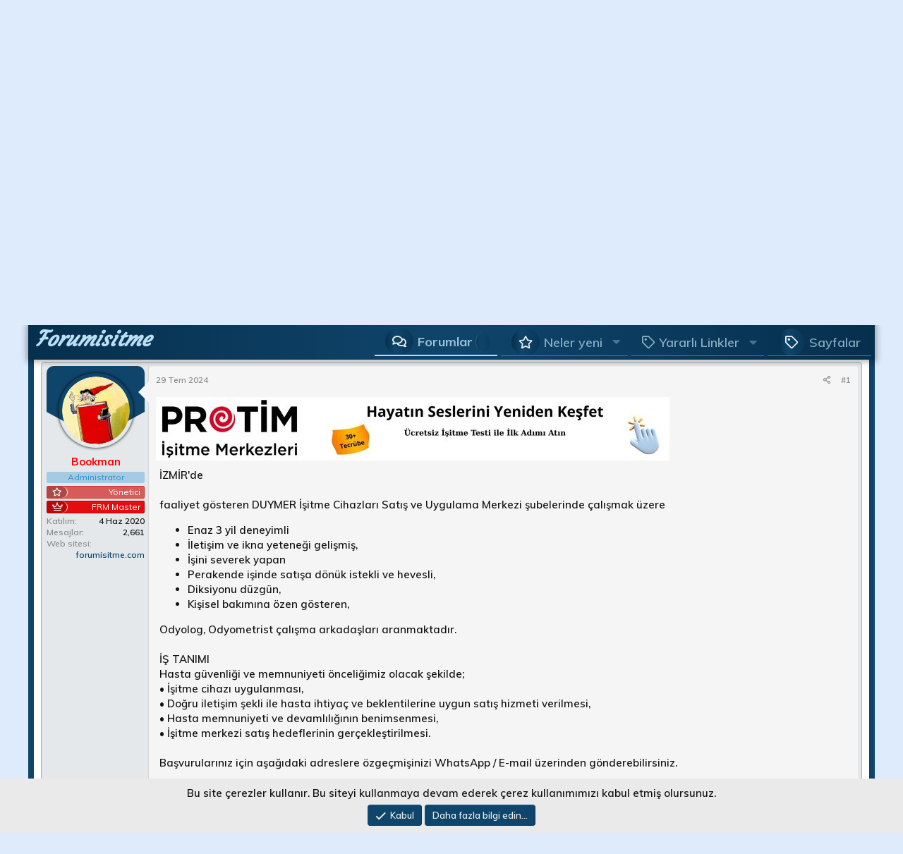

--- FILE ---
content_type: text/html; charset=utf-8
request_url: https://forumisitme.com/konular/izmir-odyolog-odyometrist-is-ilanlari.4462/
body_size: 27193
content:
<!DOCTYPE html>
<html id="XF" lang="tr-TR" dir="LTR"
data-app="public"
data-template="thread_view"
data-container-key="node-20"
data-content-key="thread-4462"
data-logged-in="false"
data-cookie-prefix="xf_"
data-csrf="1766337011,266ef6e23ff6e8446a976314eda9c07a"
class="has-no-js template-thread_view"
 data-run-jobs="">
<head>
<!-- Forum İşitme, Türkçe Destek Platformu -->
<title>Eleman İlanı - İzmir - Odyolog, Odyometrist iş ilanları | Forum İşitme Türkiye&#039;nin En Geniş Kapsamlı İşitme Cihazı Destek Sitesi</title>
<meta charset="utf-8" />
<meta http-equiv="X-UA-Compatible" content="IE=Edge" />
<meta name="viewport" content="width=device-width, initial-scale=1, viewport-fit=cover">
<meta http-equiv="Content-Type" content="<?php bloginfo('html_type'); ?>; charset=<?php bloginfo('charset'); ?>" />

<meta name="theme-color" content="" />
<meta property="og:type" content="Forum İşitme" />
<meta property="og:url" content="https://forumisitme.com/" />
<meta property="og:image" content="https://forumisitme.com/imgs/logo.png" />
<meta property="twitter:image" content="https://forumisitme.com/imgs/logo.png" />
<meta property="og:title" content="Forumisitme.Com – İşitme Cihazları Bilimi Destek Sitesi" />
<meta property="og:site_name" content="Forum İşitme, Türkiye'nin En Geniş Kapsamlı İşitme Cihazları Bilimi Destek Forumu" />

<meta name="Author" content="Powered by Forum İşitme - www.forumisitme.com "/>
<link rel="shortcut icon" href="https://forumisitme.com/imgs/favico.png" />  
<meta name="google-site-verification" content="k7eTmNNgGdxepgi83OGSHRBer91h8ZsGbziduocxCRc" />
<meta name="description" content="Forum İşitme, resound işitme, Starkey işitme, Phonak işitme, Siser İşitme, Duymer İşitme, Signia İşitme Cihazı, Philips İşitme Cihazı, İşitme Cihaz Pili, İşitme Cihazı Fiyatlar, Oticon İşitme Cihazı, İşitme Testi, SGK İşitme Cihaz, Görünmeyen İşitme Cihazı, Çocuk İşitme Cihazı, En Ucuz İşitme Cihazı, İşitme Kaybı" />
<meta name="keywords" content="Signia İşitme Cihazı, Philips İşitme Cihazı, İşitme Cihaz Pili, İşitme Cihazı Fiyatlar, Oticon İşitme Cihazı, İşitme Testi, SGK İşitme Cihaz, Görünmeyen İşitme Cihazı, Çocuk İşitme Cihazı, En Ucuz İşitme Cihazı, İşitme Kaybı" />
<meta property="og:description" content="forum işitme, işitme cihazı markaları, İşitme Kaybı Sebepleri, Vertigo, Tinnitus, Kulak Anatomisi, İşitme Cihazı Karşılaştırması, Kulak Çınlaması, Ani İşitme Kaybı, Kulak kireçlenmesi, Kulak Kalıbı," />
<meta name="news_keywords" content="forum işitme, işitme cihazı markaları, İşitme Kaybı Sebepleri, Vertigo, Tinnitus, Kulak Anatomisi, İşitme Cihazı Karşılaştırması, Kulak Çınlaması, Ani İşitme Kaybı, Kulak kireçlenmesi, Kulak Kalıbı," />
<meta name="twitter:title" content="forum işitme, işitme cihazı markaları, İşitme Kaybı Sebepleri, Vertigo, Tinnitus, Kulak Anatomisi, İşitme Cihazı Karşılaştırması, Kulak Çınlaması, Ani İşitme Kaybı, Kulak kireçlenmesi, Kulak Kalıbı," />
 
		<meta property="og:image" content="/styles/default/xenforo/xenforo-logo.png" />
		<meta property="twitter:image" content="/styles/default/xenforo/xenforo-logo.png" />
		<meta property="twitter:card" content="summary" />
	  
		<meta name="description" content="İZMİR&#039;de 

faaliyet gösteren DUYMER İşitme Cihazları Satış ve Uygulama Merkezi şubelerinde çalışmak üzere

Enaz 3 yil  deneyimli
İletişim ve ikna yeteneği..." />
		<meta property="og:description" content="İZMİR&#039;de 

faaliyet gösteren DUYMER İşitme Cihazları Satış ve Uygulama Merkezi şubelerinde çalışmak üzere

Enaz 3 yil  deneyimli
İletişim ve ikna yeteneği gelişmiş,
İşini severek yapan 
Perakende işinde satışa dönük istekli ve hevesli,
Diksiyonu düzgün, 
Kişisel bakımına özen gösteren,

Odyolog..." />
		<meta property="twitter:description" content="İZMİR&#039;de 

faaliyet gösteren DUYMER İşitme Cihazları Satış ve Uygulama Merkezi şubelerinde çalışmak üzere

Enaz 3 yil  deneyimli
İletişim ve ikna yeteneği gelişmiş,
İşini severek yapan 
Perakende..." />
	  <meta property="og:url" content="https://forumisitme.com/konular/izmir-odyolog-odyometrist-is-ilanlari.4462/" />  <link rel="canonical" href="https://forumisitme.com/konular/izmir-odyolog-odyometrist-is-ilanlari.4462/" /> 



	
	
	<meta property="og:type" content="website" />




	
	
	
		<meta property="og:title" content="Eleman İlanı - İzmir - Odyolog, Odyometrist iş ilanları" />
		<meta property="twitter:title" content="Eleman İlanı - İzmir - Odyolog, Odyometrist iş ilanları" />
	






	

	


	<link rel="preload" href="/styles/fonts/fa/fa-regular-400.woff2?_v=5.14.0" as="font" type="font/woff2" crossorigin="anonymous" />


	<link rel="preload" href="/styles/fonts/fa/fa-solid-900.woff2?_v=5.14.0" as="font" type="font/woff2" crossorigin="anonymous" />


<link rel="preload" href="/styles/fonts/fa/fa-brands-400.woff2?_v=5.14.0" as="font" type="font/woff2" crossorigin="anonymous" />

	<link rel="stylesheet" href="/css.php?css=public%3Anormalize.css%2Cpublic%3Afa.css%2Cpublic%3Acore.less%2Cpublic%3Aapp.less&amp;s=10&amp;l=2&amp;d=1755350111&amp;k=edc217ace68973f0190eb4d7c8d72dd81eb6b7aa" />

	<link rel="stylesheet" href="/css.php?css=public%3Abb_code.less%2Cpublic%3Aeditor.less%2Cpublic%3Alightslider.less%2Cpublic%3Amessage.less%2Cpublic%3Anotices.less%2Cpublic%3Ashare_controls.less%2Cpublic%3Axgt_konu_ogimage_buton.less%2Cpublic%3Axgt_push_to_talk.less%2Cpublic%3Aextra.less&amp;s=10&amp;l=2&amp;d=1755350111&amp;k=c8302bfd586940e4850cc5da9b619b6cbce7bffa" />

	
		<script src="/js/xf/preamble.min.js?_v=7a084571"></script>
	








	
	
	<meta property="og:site_name" content="Forum İşitme Türkiye&#039;nin En Geniş Kapsamlı İşitme Cihazı Destek Sitesi" />


 
<link rel="manifest" href="/webmanifest.php">
<meta name="apple-mobile-web-app-title" content="Forum İşitme">

<link rel="apple-touch-icon" href="/imgs/ico-192x192.png">


 


	<script async src="https://www.googletagmanager.com/gtag/js?id=UA-168539368-1"></script>
	<script>
		window.dataLayer = window.dataLayer || [];
		function gtag(){dataLayer.push(arguments);}
		gtag('js', new Date());
		gtag('config', 'UA-168539368-1', {
			// 
			
			
				'anonymize_ip': true,
			
		});
	</script>

<!-- Facebook Pixel Code -->
<script>
!function(f,b,e,v,n,t,s)
{if(f.fbq)return;n=f.fbq=function(){n.callMethod?
n.callMethod.apply(n,arguments):n.queue.push(arguments)};
if(!f._fbq)f._fbq=n;n.push=n;n.loaded=!0;n.version='2.0';
n.queue=[];t=b.createElement(e);t.async=!0;
t.src=v;s=b.getElementsByTagName(e)[0];
s.parentNode.insertBefore(t,s)}(window, document,'script',
'https://connect.facebook.net/en_US/fbevents.js');
fbq('init', '617615222531329');
fbq('track', 'PageView');
</script>
<noscript><img height="1" width="1" style="display:none"
src="https://www.facebook.com/tr?id=617615222531329&ev=PageView&noscript=1"
/></noscript>
<!-- Facebook Pixel Code and -->
<!-- Yandex.Metrika counter -->
<script type="text/javascript" >
   (function(m,e,t,r,i,k,a){m[i]=m[i]||function(){(m[i].a=m[i].a||[]).push(arguments)};
   m[i].l=1*new Date();k=e.createElement(t),a=e.getElementsByTagName(t)[0],k.async=1,k.src=r,a.parentNode.insertBefore(k,a)})
   (window, document, "script", "https://mc.yandex.ru/metrika/tag.js", "ym");

   ym(71175352, "init", {
        clickmap:true,
        trackLinks:true,
        accurateTrackBounce:true,
        webvisor:true,
        ecommerce:"dataLayer"
   });
</script>
<noscript><div><img src="https://mc.yandex.ru/watch/71175352" style="position:absolute; left:-9999px;" alt="" /></div></noscript>
<!-- /Yandex.Metrika counter -->
<!-- Google Tag Manager -->
<script>(function(w,d,s,l,i){w[l]=w[l]||[];w[l].push({'gtm.start':
new Date().getTime(),event:'gtm.js'});var f=d.getElementsByTagName(s)[0],
j=d.createElement(s),dl=l!='dataLayer'?'&l='+l:'';j.async=true;j.src=
'https://www.googletagmanager.com/gtm.js?id='+i+dl;f.parentNode.insertBefore(j,f);
})(window,document,'script','dataLayer','GTM-KX9GJTP');</script>
<!-- End Google Tag Manager -->

<!-- Google Tag Manager (noscript) -->
<noscript><iframe src="https://www.googletagmanager.com/ns.html?id=GTM-KX9GJTP"
height="0" width="0" style="display:none;visibility:hidden"></iframe></noscript>
<!-- End Google Tag Manager (noscript) -->

<!-- str yazi fontlari -->
<link href="https://fonts.googleapis.com/css?family=Courgette&display=swap" rel="stylesheet"> 
<link href="https://fonts.googleapis.com/css?family=Muli:400,600,700,800&display=swap" rel="stylesheet"> 
<link href='https://fonts.googleapis.com/css?family=Exo:300,400,500,600,700' rel='stylesheet' type='text/css'>
<link href="https://fonts.googleapis.com/css2?family=Exo+2:wght@300;400;500;600;700&display=swap" rel="stylesheet"> 
<link href="https://fonts.googleapis.com/css2?family=Quicksand:wght@300;400;500;600;700&display=swap" rel="stylesheet"> 
<link href="https://fonts.googleapis.com/css2?family=Poppins:wght@100;200;300;400;500;600;700;800&display=swap" rel="stylesheet"> 
 	
</head>
<body data-template="thread_view">
	<div class="XgtSv4-global">

	



	




	<div class="p-pageWrapper" id="top">
		<!-- Logo alanı:basla -->
		<header class="p-header" id="header">
			<div class="p-header-inner">
				<div class="p-header-content">
					
						<div class="Mini-logo">
							<a href="https://forumisitme.com">
								
									<i class="fad fa-assistive-listening-systems" alt="Forum İşitme Türkiye&#039;nin En Geniş Kapsamlı İşitme Cihazı Destek Sitesi"></i>
									
							</a>
						</div>
					
					<div class="p-header-logo p-header-logo--image">
						<a href="https://forumisitme.com">
							<span>
								
									<span class="metin-logo">
										
											Forumisitme
										
									</span>
									
										<span class="metin-logo-slogan">İşitme cihazı & işitme bilimi</span>
									
								
							</span>
						</a>
					</div>
					
	
	<div class="Arama-motor-govde">
		
			<form action="/arama/search" method="post">
			<!-- Aramama motoru-->
			<div class="Arama-motoru">	
				<div class="Arama-motoru-boyut">
					<input name="keywords" placeholder="Ara…" aria-label="Ara" data-menu-autofocus="true" type="text" />
					<div class="Arama-motoru-onek"><i class="fa fa-search" aria-hidden="true"></i></div>
				</div>
			</div>
				<div class="Arama-motoru-menu">
					
					
						<div class="menu-row">
							
			<select name="constraints" class="js-quickSearch-constraint input" aria-label="içinde ara">
				<option value="">Her yerde</option>
<option value="{&quot;search_type&quot;:&quot;post&quot;}">Konular</option>
<option value="{&quot;search_type&quot;:&quot;post&quot;,&quot;c&quot;:{&quot;nodes&quot;:[20],&quot;child_nodes&quot;:1}}">Bu forum</option>
<option value="{&quot;search_type&quot;:&quot;post&quot;,&quot;c&quot;:{&quot;thread&quot;:4462}}">Bu konu</option>

			</select>
		
						</div>
					

					
					<div class="menu-row">
						<label class="iconic"><input type="checkbox"  name="c[title_only]" value="1" /><i aria-hidden="true"></i><span class="iconic-label">Sadece başlıkları ara</span></label>

					</div>
					
					<div class="menu-row">
						<div class="inputGroup">
							<span class="inputGroup-text">Kullanıcı:</span>
							<input class="input" name="c[users]" data-xf-init="auto-complete" placeholder="Üye" aria-labelledby="ctrl_search_menu_by_member" />
						</div>
					</div>
					<div class="menu-footer">
						<span class="menu-footer-controls">
							<a href="/arama/" class="button"><span class="button-text">Filtreler</span></a>
							<button type="submit" class="button--primary button button--icon button--icon--search"><span class="button-text">Ara</span></button>
						</span>
					</div>
				</div>
			<input type="hidden" name="_xfToken" value="1766337011,266ef6e23ff6e8446a976314eda9c07a" />
			</form>
		
	</div>

	
	<!-- Kullanici bar -->
	<div class="kullanici-govde">
		<div class="p-nav-opposite">
			<div class="p-navgroup p-account p-navgroup--guest">
				
					<a href="/giris/" class="p-navgroup-link p-navgroup-link--textual p-navgroup-link--logIn" data-xf-click="overlay" data-follow-redirects="on">
						<span class="p-navgroup-linkText">Giriş yap</span>
					</a>
					
						<a href="/kayit-ol/" class="p-navgroup-link p-navgroup-link--textual p-navgroup-link--register" data-xf-click="overlay" data-follow-redirects="on">
							<span class="p-navgroup-linkText">Kayıt ol</span>
						</a>
					
				
			</div>

			<div class="p-navgroup p-discovery">
				<a href="/neler-yeni/"
					class="p-navgroup-link p-navgroup-link--iconic p-navgroup-link--whatsnew"
					title="Neler yeni">
					<i aria-hidden="true"></i>
					<span class="p-navgroup-linkText">Neler yeni</span>
				</a>

				
					<a href="/arama/"
						class="p-navgroup-link p-navgroup-link--iconic p-navgroup-link--search"
						data-xf-click="menu"
						data-xf-key="/"
						aria-label="Ara"
						aria-expanded="false"
						aria-haspopup="true"
						title="Ara">
						<i aria-hidden="true"></i>
						<span class="p-navgroup-linkText">Ara</span>
					</a>
					<div class="menu menu--structural menu--wide" data-menu="menu" aria-hidden="true">
						<form action="/arama/search" method="post"
							class="menu-content"
							data-xf-init="quick-search">

							<h3 class="menu-header">Ara</h3>
							
							<div class="menu-row">
								
									<div class="inputGroup inputGroup--joined">
										<input type="text" class="input" name="keywords" placeholder="Ara…" aria-label="Ara" data-menu-autofocus="true" />
										
			<select name="constraints" class="js-quickSearch-constraint input" aria-label="içinde ara">
				<option value="">Her yerde</option>
<option value="{&quot;search_type&quot;:&quot;post&quot;}">Konular</option>
<option value="{&quot;search_type&quot;:&quot;post&quot;,&quot;c&quot;:{&quot;nodes&quot;:[20],&quot;child_nodes&quot;:1}}">Bu forum</option>
<option value="{&quot;search_type&quot;:&quot;post&quot;,&quot;c&quot;:{&quot;thread&quot;:4462}}">Bu konu</option>

			</select>
		
									</div>
									
							</div>
							
							<div class="menu-row">
								<label class="iconic"><input type="checkbox"  name="c[title_only]" value="1" /><i aria-hidden="true"></i><span class="iconic-label">Sadece başlıkları ara</span></label>

							</div>
							
							<div class="menu-row">
								<div class="inputGroup">
									<span class="inputGroup-text" id="ctrl_search_menu_by_member">Kullanıcı:</span>
									<input class="input" name="c[users]" data-xf-init="auto-complete" placeholder="Üye" aria-labelledby="ctrl_search_menu_by_member" />
								</div>
							</div>
							<div class="menu-footer">
								<span class="menu-footer-controls">
									<button type="submit" class="button--primary button button--icon button--icon--search"><span class="button-text">Ara</span></button>
									<a href="/arama/" class="button"><span class="button-text">Gelişmiş Arama…</span></a>
								</span>
							</div>
							<input type="hidden" name="_xfToken" value="1766337011,266ef6e23ff6e8446a976314eda9c07a" />
						</form>
					</div>
				
			</div>
		</div>
	</div>	


				</div>
			</div>
		</header>
	</div>

	
	
<div class="p-navSticky p-navSticky--primary" data-xf-init="sticky-header">
	
	<div class="p-nav">
		<div class="p-nav-inner">
			<div class="mobil-logo-navi">
				<a class="p-nav-menuTrigger" data-xf-click="off-canvas" data-menu=".js-headerOffCanvasMenu" role="button" tabindex="0">
					<i aria-hidden="true"></i>
					<span class="p-nav-menuText">Menü</span>
				</a>
				<div class="mobil-logo">
					<a href="https://forumisitme.com">
						
							
								Forumisitme
								
						
					</a>
				</div>
			</div>
			<div class="Mobil-Kullanici-Bar">
				
	<!-- Kullanici bar -->
	<div class="kullanici-govde">
		<div class="p-nav-opposite">
			<div class="p-navgroup p-account p-navgroup--guest">
				
					<a href="/giris/" class="p-navgroup-link p-navgroup-link--textual p-navgroup-link--logIn" data-xf-click="overlay" data-follow-redirects="on">
						<span class="p-navgroup-linkText">Giriş yap</span>
					</a>
					
						<a href="/kayit-ol/" class="p-navgroup-link p-navgroup-link--textual p-navgroup-link--register" data-xf-click="overlay" data-follow-redirects="on">
							<span class="p-navgroup-linkText">Kayıt ol</span>
						</a>
					
				
			</div>

			<div class="p-navgroup p-discovery">
				<a href="/neler-yeni/"
					class="p-navgroup-link p-navgroup-link--iconic p-navgroup-link--whatsnew"
					title="Neler yeni">
					<i aria-hidden="true"></i>
					<span class="p-navgroup-linkText">Neler yeni</span>
				</a>

				
					<a href="/arama/"
						class="p-navgroup-link p-navgroup-link--iconic p-navgroup-link--search"
						data-xf-click="menu"
						data-xf-key="/"
						aria-label="Ara"
						aria-expanded="false"
						aria-haspopup="true"
						title="Ara">
						<i aria-hidden="true"></i>
						<span class="p-navgroup-linkText">Ara</span>
					</a>
					<div class="menu menu--structural menu--wide" data-menu="menu" aria-hidden="true">
						<form action="/arama/search" method="post"
							class="menu-content"
							data-xf-init="quick-search">

							<h3 class="menu-header">Ara</h3>
							
							<div class="menu-row">
								
									<div class="inputGroup inputGroup--joined">
										<input type="text" class="input" name="keywords" placeholder="Ara…" aria-label="Ara" data-menu-autofocus="true" />
										
			<select name="constraints" class="js-quickSearch-constraint input" aria-label="içinde ara">
				<option value="">Her yerde</option>
<option value="{&quot;search_type&quot;:&quot;post&quot;}">Konular</option>
<option value="{&quot;search_type&quot;:&quot;post&quot;,&quot;c&quot;:{&quot;nodes&quot;:[20],&quot;child_nodes&quot;:1}}">Bu forum</option>
<option value="{&quot;search_type&quot;:&quot;post&quot;,&quot;c&quot;:{&quot;thread&quot;:4462}}">Bu konu</option>

			</select>
		
									</div>
									
							</div>
							
							<div class="menu-row">
								<label class="iconic"><input type="checkbox"  name="c[title_only]" value="1" /><i aria-hidden="true"></i><span class="iconic-label">Sadece başlıkları ara</span></label>

							</div>
							
							<div class="menu-row">
								<div class="inputGroup">
									<span class="inputGroup-text" id="ctrl_search_menu_by_member">Kullanıcı:</span>
									<input class="input" name="c[users]" data-xf-init="auto-complete" placeholder="Üye" aria-labelledby="ctrl_search_menu_by_member" />
								</div>
							</div>
							<div class="menu-footer">
								<span class="menu-footer-controls">
									<button type="submit" class="button--primary button button--icon button--icon--search"><span class="button-text">Ara</span></button>
									<a href="/arama/" class="button"><span class="button-text">Gelişmiş Arama…</span></a>
								</span>
							</div>
							<input type="hidden" name="_xfToken" value="1766337011,266ef6e23ff6e8446a976314eda9c07a" />
						</form>
					</div>
				
			</div>
		</div>
	</div>	

			</div>
		</div>
	</div>

</div>
	
<div class="offCanvasMenu offCanvasMenu--nav js-headerOffCanvasMenu" data-menu="menu" aria-hidden="true" data-ocm-builder="navigation">
	<div class="offCanvasMenu-backdrop" data-menu-close="true"></div>
	<div class="offCanvasMenu-content">
		<div class="offCanvasMenu-header">
			Menü
			<a class="offCanvasMenu-closer" data-menu-close="true" role="button" tabindex="0" aria-label="Kapat"></a>
		</div>
		
			<div class="p-offCanvasRegisterLink">
				<div class="offCanvasMenu-linkHolder">
					<a href="/giris/" class="offCanvasMenu-link" data-xf-click="overlay" data-menu-close="true">
						Giriş yap
					</a>
				</div>
				<hr class="offCanvasMenu-separator" />
				
					<div class="offCanvasMenu-linkHolder">
						<a href="/kayit-ol/" class="offCanvasMenu-link" data-xf-click="overlay" data-menu-close="true">
							Kayıt ol
						</a>
					</div>
					<hr class="offCanvasMenu-separator" />
				
			</div>
		
		<div class="offCanvasMenu-installBanner js-installPromptContainer" style="display: none;" data-xf-init="install-prompt">
			<div class="offCanvasMenu-installBanner-header">Uygulamayı yükle</div>
			<button type="button" class="js-installPromptButton button"><span class="button-text">Yükle</span></button>
		</div>	
		<div class="js-offCanvasNavTarget"></div>
	</div>
</div>
	
	
		<div id="ButonBar-gizle" class="p-navSticky p-navSticky--primary" data-xf-init="sticky-header">
			
	<nav class="p-nav">
		<div class="xgt-header-sinir">
				<div class="sabit-bar-logo">
					<a href="https://forumisitme.com">
						
							
								Forumisitme
								
						
					</a>
				</div>
			
			<div class="p-nav-scroller hScroller" data-xf-init="h-scroller" data-auto-scroll=".p-navEl.is-selected">
				<div class="hScroller-scroll">
					<ul class="p-nav-list js-offCanvasNavSource">
					
						<li>
							
	<div class="p-navEl is-selected" data-has-children="true">
		

			
	
	<a href="/"
		class="p-navEl-link p-navEl-link--splitMenu "
		
		
		data-nav-id="forums">Forumlar</a>


			<a data-xf-key="1"
				data-xf-click="menu"
				data-menu-pos-ref="< .p-navEl"
				class="p-navEl-splitTrigger"
				role="button"
				tabindex="0"
				aria-label="Genişletilmiş geçiş"
				aria-expanded="false"
				aria-haspopup="true"></a>

		
		
			<div class="menu menu--structural" data-menu="menu" aria-hidden="true">
				<div class="menu-content">
					
						
	
	
	<a href="/neler-yeni/mesajlar/"
		class="menu-linkRow u-indentDepth0 js-offCanvasCopy "
		
		
		data-nav-id="newPosts">Yeni mesajlar</a>

	

					
						
	
	
	<a href="/arama/?type=post"
		class="menu-linkRow u-indentDepth0 js-offCanvasCopy "
		
		
		data-nav-id="searchForums">Forumlarda ara</a>

	

					
				</div>
			</div>
		
	</div>

						</li>
					
						<li>
							
	<div class="p-navEl " data-has-children="true">
		

			
	
	<a href="/neler-yeni/"
		class="p-navEl-link p-navEl-link--splitMenu "
		
		
		data-nav-id="whatsNew">Neler yeni</a>


			<a data-xf-key="2"
				data-xf-click="menu"
				data-menu-pos-ref="< .p-navEl"
				class="p-navEl-splitTrigger"
				role="button"
				tabindex="0"
				aria-label="Genişletilmiş geçiş"
				aria-expanded="false"
				aria-haspopup="true"></a>

		
		
			<div class="menu menu--structural" data-menu="menu" aria-hidden="true">
				<div class="menu-content">
					
						
	
	
	<a href="/neler-yeni/mesajlar/"
		class="menu-linkRow u-indentDepth0 js-offCanvasCopy "
		 rel="nofollow"
		
		data-nav-id="whatsNewPosts">Yeni mesajlar</a>

	

					
						
	
	
	<a href="/neler-yeni/son-aktivite/"
		class="menu-linkRow u-indentDepth0 js-offCanvasCopy "
		 rel="nofollow"
		
		data-nav-id="latestActivity">Son aktiviteler</a>

	

					
				</div>
			</div>
		
	</div>

						</li>
					
						<li>
							
	<div class="p-navEl " data-has-children="true">
		<a data-xf-key="3"
			data-xf-click="menu"
			data-menu-pos-ref="< .p-navEl"
			class="p-navEl-linkHolder"
			role="button"
			tabindex="0"
			aria-expanded="false"
			aria-haspopup="true">
			
	
	<span 
		class="p-navEl-link p-navEl-link--menuTrigger "
		
		
		data-nav-id="extralink">Yararlı Linkler</span>

		</a>

		
		
			<div class="menu menu--structural" data-menu="menu" aria-hidden="true">
				<div class="menu-content">
					
						
	
	
	<a href="http://www.sgk.gov.tr/"
		class="menu-linkRow u-indentDepth0 js-offCanvasCopy "
		 target="_blank"
		
		data-nav-id="sgk">Sosyal Güvenlik Kurumu</a>

	

					
						
	
	
	<a href="https://www.titck.gov.tr/"
		class="menu-linkRow u-indentDepth0 js-offCanvasCopy "
		 target="_blank"
		
		data-nav-id="titck">Türkiye İlaç ve Tıbbi Cihaz Kurumu</a>

	

					
				</div>
			</div>
		
	</div>

						</li>
					
						<li>
							
	<div class="p-navEl " >
		

			
	
	<a href="Sayfa ekleme denemesi yapmak için açıldı"
		class="p-navEl-link "
		
		data-xf-key="4"
		data-nav-id="exstrasayfalar">Sayfalar</a>


			

		
		
	</div>

						</li>
					
					</ul>
				</div>
			</div>
		</div>
	</nav>  

		</div>
	
	
	<div class="DalgaKutusu">
		<div class="DalgaKutusu-renk">		
			<div class="Dalgalar Dalgalar-renklendir" style="height:150px;" data-style="seffafUst-dalga" data-position="UstDalga">			
				<svg class="Dalga-govde" fill="" xmlns="http://www.w3.org/2000/svg" viewBox="0 0 1000 300" preserveAspectRatio="none"> 
					<path d="M 1014 264 v 122 h -808 l -172 -86 s 310.42 -22.84 402 -79 c 106 -65 154 -61 268 -12 c 107 46 195.11 5.94 275 137 z"></path> 
					<path d="M -302 55 s 235.27 208.25 352 159 c 128 -54 233 -98 303 -73 c 92.68 33.1 181.28 115.19 235 108 c 104.9 -14 176.52 -173.06 267 -118 c 85.61 52.09 145 123 145 123 v 74 l -1306 10 z"></path> 
					<path d="M -286 255 s 214 -103 338 -129 s 203 29 384 101 c 145.57 57.91 178.7 50.79 272 0 c 79 -43 301 -224 385 -63 c 53 101.63 -62 129 -62 129 l -107 84 l -1212 12 z"></path> 
					<path d="M -24 69 s 299.68 301.66 413 245 c 8 -4 233 2 284 42 c 17.47 13.7 172 -132 217 -174 c 54.8 -51.15 128 -90 188 -39 c 76.12 64.7 118 99 118 99 l -12 132 l -1212 12 z"></path> 
					<path d="M -12 201 s 70 83 194 57 s 160.29 -36.77 274 6 c 109 41 184.82 24.36 265 -15 c 55 -27 116.5 -57.69 214 4 c 49 31 95 26 95 26 l -6 151 l -1036 10 z"></path> 
				</svg>
			</div>	
<div class="xgt-GlobalSayfa-Siniri">

	
	
	 
	 
	 
	
	
		
	
		



			</div>	
<div class="Dalgalar Dalgalar-renklendir" style="height:150px;" data-style="seffafAlt-dalga"	data-position="AltDalga">
<svg class="Dalga-govde" fill="" xmlns="http://www.w3.org/2000/svg" viewBox="0 0 1000 300" preserveAspectRatio="none"> 
<path d="M 1000 299 l 2 -279 c -155 -36 -310 135 -415 164 c -102.64 28.35 -149 -32 -232 -31 c -80 1 -142 53 -229 80 c -65.54 20.34 -101 15 -126 11.61 v 54.39 z"></path> 
<path d="M 1000 286 l 2 -252 c -157 -43 -302 144 -405 178 c -101.11 33.38 -159 -47 -242 -46 c -80 1 -145.09 54.07 -229 87 c -65.21 25.59 -104.07 16.72 -126 10.61 v 22.39 z"></path> 
<path d="M 1000 300 l 1 -230.29 c -217 -12.71 -300.47 129.15 -404 156.29 c -103 27 -174 -30 -257 -29 c -80 1 -130.09 37.07 -214 70 c -61.23 24 -108 15.61 -126 10.61 v 22.39 z"></path> 
</svg>
</div>
</div>	
</div>
<div class="p-body">
<div class="p-body-inner">

	
	
	 
	 
	 
	
	
		

<!--XF:EXTRA_OUTPUT-->
    	
	
	
	  
	
    	
	     		
		
		 
		
    			
	

<!-- esnek reklamlar -->
<script data-ad-client="ca-pub-4132216722959669" async src="https://pagead2.googlesyndication.com/pagead/js/adsbygoogle.js"></script>

<div class="duyuru-blok">
<div class="uyari-hucre BosHucre">
<div class="duyuru-icerik" data-status="0">	
<div class="duyuru-kolon RenkMor">
<i class="fad fa-home-heart"></i>
</div>
<div class="duyuru-kolon">
<h2 class="duyuru-baslik">Evde Kal Türkiyem 💕</h2>
<p class="duyuru-aciklamasi">Korona virüs ve sebep olduğu COVID-19 hastalığından kendinizi ve çevrenizdekileri korumak için, T.C. Sağlık Bakanlığı'nın yayınladığı 14 Kural'a uymanızı önemle rica ederiz.</p>
</div>		
<svg xmlns="http://www.w3.org/2000/svg" xmlns:xlink="http://www.w3.org/1999/xlink" width="184" height="89" viewBox="0 0 184 89">
<defs>
<linearGradient id="xgtistatistik" x1="0.5" x2="0.5" y2="1" gradientUnits="objectBoundingBox"><stop offset="0" stop-color="#19a093"></stop><stop offset="1" stop-color="#d4337c"></stop></linearGradient>
<linearGradient id="xgt-istatistik" x1="0.5" x2="0.5" y2="1" gradientUnits="objectBoundingBox"><stop offset="0" stop-color="#19a093"></stop><stop offset="1" stop-color="#4866c8"></stop></linearGradient>
</defs>
<g transform="translate(-711 -860)">
<path d="M131.091-5.321C81.815-26.421,32.026-14.712.085,2.487s-46.036,39.888,3.24,60.987,76.42.111,108.361-17.088S180.367,15.778,131.091-5.321Z" transform="translate(739.886 876.661)" opacity="0.9" fill="url(#xgtistatistik)"></path>
<path d="M-4.863-5.321c49.276-21.1,99.064-9.391,131.006,7.808s46.036,39.888-3.24,60.987-76.42.111-108.361-17.088S-54.139,15.778-4.863-5.321Z" transform="translate(739.886 876.661)" opacity="0.8" fill="url(#xgt-istatistik)"></path>
</g>
</svg>
<a href='https://forumisitme.com/' target='_blank'>Daha Fazlası</a>
</div>		
</div>	
<div class="uyari-hucre BosHucre">
<div class="duyuru-icerik" data-status="0">	
<div class="duyuru-kolon RenkYesil">
<i class="fad fa-magic"></i>
</div>
<div class="duyuru-kolon">
<h2 class="duyuru-baslik">Sponsorluk Anlaşması 🎭</h2>
<p class="duyuru-aciklamasi">Öneri, istek, görüş, reklam ve sponsorluk, anlaşmaları hakkında bilgi almak için, iletişim sayfamızı kullanabilirsiniz. </p>
</div>
<svg xmlns="http://www.w3.org/2000/svg" xmlns:xlink="http://www.w3.org/1999/xlink" width="184" height="89" viewBox="0 0 184 89">
<defs>
<linearGradient id="xgtistatistik" x1="0.5" x2="0.5" y2="1" gradientUnits="objectBoundingBox"><stop offset="0" stop-color="#19a093"></stop><stop offset="1" stop-color="#d4337c"></stop></linearGradient>
<linearGradient id="xgt-istatistik" x1="0.5" x2="0.5" y2="1" gradientUnits="objectBoundingBox"><stop offset="0" stop-color="#19a093"></stop><stop offset="1" stop-color="#4866c8"></stop></linearGradient>
</defs>
<g transform="translate(-711 -860)">
<path d="M131.091-5.321C81.815-26.421,32.026-14.712.085,2.487s-46.036,39.888,3.24,60.987,76.42.111,108.361-17.088S180.367,15.778,131.091-5.321Z" transform="translate(739.886 876.661)" opacity="0.9" fill="url(#xgtistatistik)"></path>
<path d="M-4.863-5.321c49.276-21.1,99.064-9.391,131.006,7.808s46.036,39.888-3.24,60.987-76.42.111-108.361-17.088S-54.139,15.778-4.863-5.321Z" transform="translate(739.886 876.661)" opacity="0.8" fill="url(#xgt-istatistik)"></path>
</g>
</svg>
<a href='https://forumisitme.com/iletisim/' target='_blank'>Daha Fazlası</a>
</div>		
</div>		
<div class="uyari-hucre BosHucre">
<div class="duyuru-icerik" data-status="0">	
<div class="duyuru-kolon RenkPembe">
<i class="fad fa-envelope-open-text"></i>
</div>
<div class="duyuru-kolon">
<h2 class="duyuru-baslik">Forum Kuralları! 🤔🤔</h2>
<p class="duyuru-aciklamasi">Forum İsitme! kendine özgü kuralları olan, sınırsız özgürlük vaat etmeyen, akla her gelenin söylenmesinin ve isteyenin dilediği gibi davranmasının söz konusu olmadığı bir ortamdır.</p>
</div>
<svg xmlns="http://www.w3.org/2000/svg" xmlns:xlink="http://www.w3.org/1999/xlink" width="184" height="89" viewBox="0 0 184 89">
<defs>
<linearGradient id="xgtistatistik" x1="0.5" x2="0.5" y2="1" gradientUnits="objectBoundingBox"><stop offset="0" stop-color="#19a093"></stop><stop offset="1" stop-color="#d4337c"></stop></linearGradient>
<linearGradient id="xgt-istatistik" x1="0.5" x2="0.5" y2="1" gradientUnits="objectBoundingBox"><stop offset="0" stop-color="#19a093"></stop><stop offset="1" stop-color="#4866c8"></stop></linearGradient>
</defs>
<g transform="translate(-711 -860)">
<path d="M131.091-5.321C81.815-26.421,32.026-14.712.085,2.487s-46.036,39.888,3.24,60.987,76.42.111,108.361-17.088S180.367,15.778,131.091-5.321Z" transform="translate(739.886 876.661)" opacity="0.9" fill="url(#xgtistatistik)"></path>
<path d="M-4.863-5.321c49.276-21.1,99.064-9.391,131.006,7.808s46.036,39.888-3.24,60.987-76.42.111-108.361-17.088S-54.139,15.778-4.863-5.321Z" transform="translate(739.886 876.661)" opacity="0.8" fill="url(#xgt-istatistik)"></path>
</g>
</svg>
<a href='https://forumisitme.com/yardim/kurallar/' target='_blank'>Daha Fazlası</a>
</div>
</div>
</div>
<span class="str-blocklar"></span>


	
	

	
	
		
			
		
	
		
	
		
	
		
	
		
	
		
	
		
	
		
	
		
	
		
	
		
	
		
	
		
	
		
	
		
	
		
	
		
	
		
	
		
	
		
	
		
	
		
	
		
	
		
	
		
	

	
	
		
	
	
	
		
			
		
	

	






	
		
		
		
			
			
		

		<ul class="notices notices--scrolling notices--isMulti js-notices"
			data-xf-init="notices"
			data-type="scrolling"
			data-scroll-interval="6">

			
				
	<li class="notice js-notice notice--accent notice--hasImage"
		data-notice-id="1"
		data-delay-duration="0"
		data-display-duration="0"
		data-auto-dismiss=""
		data-visibility="">

		
			<div class="notice-image"><span title="" class="avatar avatar--s avatar--default avatar--default--text" data-user-id="0">
			<span class="avatar-u0-s"></span> 
		</span></div>
		
		<div class="notice-content">
			
			Merhaba Ziyaretçi, Forumumuz ücretsizdir. Herhangi bir kar amacı gütmemektedir. Amacımız; İşitme Cihazı kullanıcılarının, İşitme Engellilerin hayatını kolaylaştırmak ve bilgilendirmektir. Ayrıca bu kitlelere hizmet verecek  olan Odyolog ve Odyometrist arkadaşlara destek olmak içindir. Bizlere destek olmak için Abone olup tavsiye etmeyi unutmayınız.
		</div>
	</li>

			
				
	<li class="notice js-notice notice--accent"
		data-notice-id="3"
		data-delay-duration="0"
		data-display-duration="0"
		data-auto-dismiss=""
		data-visibility="">

		
		<div class="notice-content">
			
			Değerli Forum Kullanıcılarımız;
Şikayet kısımlarında açılan asılsız şikayetlerden forumumuz sorumlu değildir. Asılsız şikayet yapan kişiler için forum kullanıma kapatılacak ve mesajları silinecektir. Asılsız şikayet yapan kişilere ait bilgiler resmi kanalla forumumuzdan talep edildiğinde ilgili kuruma teslim edilecektir.
		</div>
	</li>

			
		</ul>
	




	
		<ul class="p-breadcrumbs "
			itemscope itemtype="https://schema.org/BreadcrumbList">
		
			

			
			

			
				
				
	<li itemprop="itemListElement" itemscope itemtype="https://schema.org/ListItem">
		<a href="/" itemprop="item">
			<span itemprop="name">Forumlar</span>
		</a>
		<meta itemprop="position" content="1" />
	</li>

			
			
				
				
	<li itemprop="itemListElement" itemscope itemtype="https://schema.org/ListItem">
		<a href="/kategoriler/ilanlar.19/" itemprop="item">
			<span itemprop="name">İlanlar</span>
		</a>
		<meta itemprop="position" content="2" />
	</li>

			
				
				
	<li itemprop="itemListElement" itemscope itemtype="https://schema.org/ListItem">
		<a href="/forumlar/is-ilanlari.20/" itemprop="item">
			<span itemprop="name">İş İlanları</span>
		</a>
		<meta itemprop="position" content="3" />
	</li>

			

		
		</ul>
	

			

			
	<noscript><div class="blockMessage blockMessage--important blockMessage--iconic u-noJsOnly">JavaScript devre dışı. Daha iyi bir deneyim için, önce lütfen tarayıcınızda JavaScript'i etkinleştirin.</div></noscript>

			
	<div class="blockMessage blockMessage--important blockMessage--iconic js-browserWarning" style="display: none">Çok eski bir web tarayıcısı kullanıyorsunuz. Bu veya diğer siteleri görüntülemekte sorunlar yaşayabilirsiniz..<br />Tarayıcınızı güncellemeli veya <a href="https://www.google.com/chrome/" target="_blank">alternatif bir tarayıcı</a> kullanmalısınız.</div>


			
				<div class="p-body-header">
			
					
						<div class="p-title ">
						
							
								<h1 class="p-title-value"><span class="label label--orange" dir="auto">Eleman İlanı</span><span class="label-append">&nbsp;</span>İzmir - Odyolog, Odyometrist iş ilanları</h1>
							
							
						
						</div>
					

					
						<div class="p-description">
	<ul class="listInline listInline--bullet">
		<li>
			<i class="fa--xf far fa-user" aria-hidden="true" title="Konbuyu başlatan"></i>
			<span class="u-srOnly">Konbuyu başlatan</span>

			<a href="/uyeler/bookman.1/" class="username  u-concealed" dir="auto" itemprop="name" data-user-id="1" data-xf-init="member-tooltip"><span class="username--staff username--moderator username--admin">Bookman</span></a>
		</li>
		<li>
			<i class="fa--xf far fa-clock" aria-hidden="true" title="Başlangıç tarihi"></i>
			<span class="u-srOnly">Başlangıç tarihi</span>

			<a href="/konular/izmir-odyolog-odyometrist-is-ilanlari.4462/" class="u-concealed"><time  class="u-dt" dir="auto" datetime="2024-07-29T16:03:10+0300" data-time="1722258190" data-date-string="29 Tem 2024" data-time-string="16:03" title="29 Tem 2024 16:03'de">29 Tem 2024</time></a>
		</li>
		
			<li>
				

	

	<dl class="tagList tagList--thread-4462 ">
		<dt>
			
				
		<i class="fa--xf far fa-tags" aria-hidden="true" title="Etiketler"></i>
		<span class="u-srOnly">Etiketler</span>
	
			
		</dt>
		<dd>
			<span class="js-tagList">
				
					
						<a href="/tags/duymer-isitme-cihazlari/" class="tagItem tagItem--tag_duymer-isitme-cihazlari" dir="auto">
							duymer işitme cihazları
						</a>
					
						<a href="/tags/duymer-isitme-merkezleri/" class="tagItem tagItem--tag_duymer-isitme-merkezleri" dir="auto">
							duymer işitme merkezleri
						</a>
					
						<a href="/tags/is-ilanlari/" class="tagItem tagItem--tag_is-ilanlari" dir="auto">
							iş ilanları
						</a>
					
						<a href="/tags/isitme-merkezi-is-ilanlari/" class="tagItem tagItem--tag_isitme-merkezi-is-ilanlari" dir="auto">
							işitme merkezi iş ilanları
						</a>
					
						<a href="/tags/izmir-is-ilanlari/" class="tagItem tagItem--tag_izmir-is-ilanlari" dir="auto">
							izmir iş ilanları
						</a>
					
						<a href="/tags/izmir-odyolog-is-ilanlari/" class="tagItem tagItem--tag_izmir-odyolog-is-ilanlari" dir="auto">
							izmir odyolog iş ilanları
						</a>
					
						<a href="/tags/izmir-odyometrist-is-ilanlari/" class="tagItem tagItem--tag_izmir-odyometrist-is-ilanlari" dir="auto">
							izmir odyometrist iş ilanları
						</a>
					
						<a href="/tags/odyolog-is-ilanlari/" class="tagItem tagItem--tag_odyolog-is-ilanlari" dir="auto">
							odyolog iş ilanları
						</a>
					
						<a href="/tags/odyometrist-is-ilanlari/" class="tagItem tagItem--tag_odyometrist-is-ilanlari" dir="auto">
							odyometrist iş ilanları
						</a>
					
				
			</span>
		</dd>
	</dl>


			</li>
		
	</ul>
</div>
					
				
				</div>
			

			<div class="p-body-main  ">
				

				<div class="p-body-content">
						
	
	
	  
	
    	
		 
		
    			
	


					<div class="p-body-pageContent">









	 
            
	         
	
	
	


		     
        


	
	
	
		
	
	
	


	
	
	
		
	
	
	


	
	
		
	
	
	


	
	










	



	

	
		
	



















<div class="block block--messages" data-xf-init="" data-type="post" data-href="/inline-mod/" data-search-target="*">

	<span class="u-anchorTarget" id="posts"></span>

	
		
	

	

	<div class="block-outer"></div>

	

	
		
	<div class="block-outer js-threadStatusField"></div>

	

	<div class="block-container lbContainer"
		data-xf-init="lightbox select-to-quote"
		data-message-selector=".js-post"
		data-lb-id="thread-4462"
		data-lb-universal="0">

		<div class="block-body js-replyNewMessageContainer">
			
				

					

					
						

	

	

	
	<article class="message message--post js-post js-inlineModContainer  "
		data-author="Bookman"
		data-content="post-5785"
		id="js-post-5785">

		<span class="u-anchorTarget" id="post-5785"></span>

		
			<div class="message-inner xgt-mesaj-govde">
				
					<div class="message-cell message-cell--user xgt-mesaj-kullanici">
						

	<section itemscope itemtype="https://schema.org/Person" class="message-user xgt-messageuser-sticky">
		<div class="message-avatar xgtMesajAvatar--bg 
					xgt-offline">
			<div class="message-avatar-wrapper xgtMesajAvatar">
				<a href="/uyeler/bookman.1/" class="avatar avatar--m" data-user-id="1" data-xf-init="member-tooltip">
			<img src="/data/avatars/m/0/1.jpg?1591885108" srcset="/data/avatars/l/0/1.jpg?1591885108 2x" alt="Bookman" class="avatar-u1-m" width="96" height="96" loading="lazy" itemprop="image" /> 
		</a>
				
			</div>
			<svg id="AvatarOk" xmlns="http://www.w3.org/2000/svg" version="1.1" width="100%" height="38" viewBox="0 0 100 100" preserveAspectRatio="none">
				<path d=" M0 0 L50 100 L100 0 Z"></path> 
			</svg>
		</div>
		<div class="Alt-ap"></div>
		<div class="message-userDetails">
			<h4 class="message-name"><a href="/uyeler/bookman.1/" class="username " dir="auto" itemprop="name" data-user-id="1" data-xf-init="member-tooltip" itemprop="name"><span class="username--style3 username--staff username--moderator username--admin">Bookman</span></a></h4>
			<h5 class="userTitle message-userTitle" dir="auto" itemprop="jobTitle">Administrator</h5>
			<div class="userBanner userBanner--staff message-userBanner" dir="auto" itemprop="jobTitle"><span class="userBanner-before"></span><strong>Yönetici</strong><span class="userBanner-after"></span></div>
<div class="userBanner xgtUserBanner userBanner--xgt1 message-userBanner" itemprop="jobTitle"><span class="userBanner-before"></span><strong>FRM Master</strong><span class="userBanner-after"></span></div>
		</div>
		
			
			
				<div class="message-userExtras">
				
					
						<dl class="pairs pairs--justified">
							<dt>Katılım</dt>
							<dd>4 Haz 2020</dd>
						</dl>
					
					
						<dl class="pairs pairs--justified">
							<dt>Mesajlar</dt>
							<dd>2,661</dd>
						</dl>
					
					
					
					
					
					
						<dl class="pairs pairs--justified">
							<dt>Web sitesi</dt>
							<dd><a href="https://forumisitme.com" rel="nofollow" target="_blank">forumisitme.com</a></dd>
						</dl>
					
					
						

	

						
					
				
				</div>
			
		
		<span class="message-userArrow"></span>
	</section>

					</div>
				

				
					<div class="message-cell message-cell--main">
					
						<div class="message-main js-quickEditTarget">

							
								

	<header class="message-attribution message-attribution--split">
		<ul class="message-attribution-main listInline ">
			
			
			<li class="u-concealed">
				<a href="/konular/izmir-odyolog-odyometrist-is-ilanlari.4462/post-5785" rel="nofollow">
					<time  class="u-dt" dir="auto" datetime="2024-07-29T16:03:10+0300" data-time="1722258190" data-date-string="29 Tem 2024" data-time-string="16:03" title="29 Tem 2024 16:03'de" itemprop="datePublished">29 Tem 2024</time>
				</a>
			</li>
			
		</ul>

		<ul class="message-attribution-opposite message-attribution-opposite--list ">
			
			<li>
				<a href="/konular/izmir-odyolog-odyometrist-is-ilanlari.4462/post-5785"
					class="message-attribution-gadget"
					data-xf-init="share-tooltip"
					data-href="/mesajlar/5785/share"
					rel="nofollow">
					<i class="fa--xf far fa-share-alt" aria-hidden="true"></i>
				</a>
			</li>
			
			
				<li>
					<a href="/konular/izmir-odyolog-odyometrist-is-ilanlari.4462/post-5785" rel="nofollow">
						#1
					</a>
				</li>
			
		</ul>
	</header>

							

							<div class="message-content js-messageContent">
							

								
									
	
	
	

								

								
									

	<div class="message-userContent lbContainer js-lbContainer "
		data-lb-id="post-5785"
		data-lb-caption-desc="Bookman &middot; 29 Tem 2024 16:03&#039;de">

		
			

	

		

		<article class="message-body js-selectToQuote">
			

	
	<div class="phoneContent">
	    <a href="https://www.protimisitme.com" target="_blank">
	        <img src="https://forumisitme.com/styles/reklam/ProtimMobilReklam.jpg" alt="Mobil Reklam" width="320" height="100">
	    </a>
	</div>
	<div class="deskContent">
	    <a href="https://www.protimisitme.com" target="_blank">
	        <img src="https://forumisitme.com/styles/reklam/ProtimPcReklam.jpg" alt="PC Reklam" width="728" height="90">
	    </a>
	</div>


			
				<div class="bbWrapper">İZMİR'de <br />
<br />
faaliyet gösteren DUYMER İşitme Cihazları Satış ve Uygulama Merkezi şubelerinde çalışmak üzere<br />
<ul>
<li data-xf-list-type="ul">Enaz 3 yil  deneyimli</li>
<li data-xf-list-type="ul">İletişim ve ikna yeteneği gelişmiş,</li>
<li data-xf-list-type="ul">İşini severek yapan </li>
<li data-xf-list-type="ul">Perakende işinde satışa dönük istekli ve hevesli,</li>
<li data-xf-list-type="ul">Diksiyonu düzgün, </li>
<li data-xf-list-type="ul">Kişisel bakımına özen gösteren,</li>
</ul>Odyolog, Odyometrist çalışma arkadaşları aranmaktadır. <br />
<br />
İŞ TANIMI<br />
Hasta güvenliği ve memnuniyeti önceliğimiz olacak şekilde;<br />
• İşitme cihazı uygulanması,<br />
• Doğru iletişim şekli ile hasta ihtiyaç ve beklentilerine uygun satış hizmeti verilmesi,<br />
• Hasta memnuniyeti ve devamlılığının benimsenmesi,<br />
• İşitme merkezi satış hedeflerinin gerçekleştirilmesi.<br />
<br />
Başvurularınız için aşağıdaki adreslere özgeçmişinizi WhatsApp / E-mail üzerinden gönderebilirsiniz.<br />
<br />
Tel: 0531 776 09 58 / 0535 454 42 56<br />
E-mail: <a href="mailto:sule.balkan@ekolkbb.com">sule.balkan@ekolkbb.com</a><br />
E-mail: <a href="mailto:aslihan.ozdemir@ekolkbb.com">aslihan.ozdemir@ekolkbb.com</a></div>
			
			<div class="js-selectToQuoteEnd">&nbsp;</div>
			
		</article>

		
			

	

		

		
	</div>

								

								
									
	

								

								
									
	
		
			<aside class="message-signature">
			
				<div class="bbWrapper"><blockquote class="bbCodeBlock bbCodeBlock--expandable bbCodeBlock--quote js-expandWatch">
	
	<div class="bbCodeBlock-content">
		
		<div class="bbCodeBlock-expandContent js-expandContent ">
			<b>&quot;Görmemek insanı eşyadan ayırır, duymamak ise insanı insandan ayırır.&quot;  <i>Immanuel Kant</i></b>
		</div>
		<div class="bbCodeBlock-expandLink js-expandLink"><a>Genişletmek için tıkla ...</a></div>
	</div>
</blockquote></div>
			
			</aside>
		
	

								

							
							</div>

							
								
	<footer class="message-footer">
		
			<div class="message-actionBar actionBar">
				
					
	
		<div class="actionBar-set actionBar-set--external">
		
			

			
				

				

				<a href="/konular/izmir-odyolog-odyometrist-is-ilanlari.4462/reply?quote=5785"
					class="actionBar-action actionBar-action--reply"
					title="Cevapla, bu mesajı alıntılıyor"
					data-xf-click="quote"
					data-quote-href="/mesajlar/5785/quote">Cevapla</a>
			
		
		</div>
	

	

				
			</div>
		

		<div class="reactionsBar js-reactionsList ">
			
		</div>

		<div class="js-historyTarget message-historyTarget toggleTarget" data-href="trigger-href"></div>
	</footer>

							
						</div>

					
					</div>
				
			</div>
		
	</article>

	
	

					

					

				
			
		</div>
	</div>

	

	
	

</div>







	
			<form action="/konular/izmir-odyolog-odyometrist-is-ilanlari.4462/add-reply" method="post" class="block js-quickReply"
				 data-xf-init="attachment-manager quick-reply guest-captcha ajax-submit draft" data-draft-url="/konular/izmir-odyolog-odyometrist-is-ilanlari.4462/draft" data-draft-autosave="60" data-message-container="div[data-type=&#039;post&#039;] .js-replyNewMessageContainer"
			>
				

		

		<div class="block-container">
			<div class="block-body">
				

	
	

	<div class="message message--quickReply xgt-hizlicevap-govde block-topRadiusContent block-bottomRadiusContent">
		<div class="message-inner">
			<div class="message-cell message-cell--user">
				<div class="message-user ">
					<div class="message-avatar">
						<div class="message-avatar-wrapper">
							
							<span title="" class="avatar avatar--m avatar--default avatar--default--text" data-user-id="0">
			<span class="avatar-u0-m"></span> 
		</span>
						</div>
					</div>
					<span class="message-userArrow"></span>
				</div>
			</div>
			<div class="message-cell message-cell--main">
				<div class="message-editorWrapper">
					

					
						
						
	
	

	
		
	
	
<script class="js-mhHideEditorConfig" type="application/json">
	["hide","posts","likes","days","trophies","club","groups","thanks","reacts","reply","replythanks","replyandthanks","users","usersid","usersexc","usersidexc"]
</script>


	<script class="js-editorToolbars" type="application/json">{"toolbarButtons":{"moreText":{"buttons":["clearFormatting","bold","italic","fontSize","textColor","underline","fontFamily","strikeThrough"],"buttonsVisible":"8","align":"left"},"moreParagraph":{"buttons":["xfList","align","paragraphFormat"],"buttonsVisible":"3","align":"left"},"moreRich":{"buttons":["insertLink","insertImage","xfSmilie","xfInsertGif","xfMedia","xfCustom_krsag","xfCustom_krsol","xfCustom_tbr","insertVideo","insertHR","xfQuote","insertTable"],"buttonsVisible":"12","align":"left"},"moreMisc":{"buttons":["redo","undo","xfDraft","xfCustom_club","xfCustom_days","xfCustom_groups","xfCustom_hide","xfCustom_likes","xfCustom_posts","xfCustom_reacts","xfCustom_reply","xfCustom_replyandthanks","xfCustom_replythanks","xfCustom_thanks","xfCustom_trophies","xfCustom_users","xfCustom_usersexc","xfCustom_usersid","xfCustom_usersidexc","xfCode","xfInlineCode","xfBbCode","xfInlineSpoiler","xfSpoiler"],"buttonsVisible":"26","align":"right"}},"toolbarButtonsMD":{"moreText":{"buttons":["bold","italic","fontSize","textColor","fontFamily","strikeThrough","underline","xfInlineCode","xfInlineSpoiler"],"buttonsVisible":"3","align":"left","icon":"fa-ellipsis-v"},"moreParagraph":{"buttons":["xfList","align","paragraphFormat"],"buttonsVisible":"3","align":"left","icon":"fa-ellipsis-v"},"moreRich":{"buttons":["insertLink","insertImage","xfSmilie","insertVideo","xfMedia","xfQuote","insertTable","insertHR","xfSpoiler","xfCode"],"buttonsVisible":"2","align":"left","icon":"fa-ellipsis-v"},"moreMisc":{"buttons":["undo","redo","clearFormatting","xfBbCode","xfDraft"],"buttonsVisible":"1","align":"right","icon":""}},"toolbarButtonsSM":{"moreText":{"buttons":["bold","italic","fontSize","textColor","fontFamily","strikeThrough","underline","xfInlineCode","xfInlineSpoiler"],"buttonsVisible":"2","align":"left","icon":"fa-ellipsis-v"},"moreParagraph":{"buttons":["xfList","align","paragraphFormat"],"buttonsVisible":"1","align":"left","icon":"fa-ellipsis-v"},"moreRich":{"buttons":["insertLink","insertImage","xfSmilie","xfQuote","insertVideo","xfMedia","insertTable","insertHR","xfSpoiler","xfCode"],"buttonsVisible":"3","align":"left","icon":"fa-ellipsis-v"},"moreMisc":{"buttons":["undo","redo","xfBbCode","clearFormatting","xfDraft"],"buttonsVisible":"1","align":"right","icon":""}},"toolbarButtonsXS":{"moreText":{"buttons":["bold","italic","fontSize","textColor","fontFamily","xfList","align","paragraphFormat","strikeThrough","underline","xfInlineSpoiler","xfInlineCode"],"buttonsVisible":"2","align":"left","icon":"fa-ellipsis-v"},"moreParagraph":{"buttons":[],"buttonsVisible":"0","align":"left","icon":"fa-ellipsis-v"},"moreRich":{"buttons":["insertLink","insertImage","xfSmilie","xfQuote","insertVideo","xfMedia","insertTable","insertHR","xfSpoiler","xfCode"],"buttonsVisible":"2","align":"left","icon":"fa-ellipsis-v"},"moreMisc":{"buttons":["undo","redo","xfBbCode","clearFormatting","xfDraft"],"buttonsVisible":"1","align":"right","icon":""}}}</script>
	<script class="js-editorToolbarSizes" type="application/json">{"SM":420,"MD":575,"LG":900}</script>
	<script class="js-editorDropdowns" type="application/json">{"xfList":{"cmd":"xfList","icon":"fa-list","buttons":["formatOL","formatUL","indent","outdent"],"title":"List"}}</script>
	<script class="js-editorLanguage" type="application/json">
		{
			"Align Center": "Ortaya hizala",
			"Align Left": "Sola hizala",
			"Align Right": "Sağa hizala",
			"Align Justify": "Metni yana yasla",
			"Align": "Hizalama yötemleri",
			"Alignment": "Hizalama yötemleri",
			"Back": "Geri",
			"Bold": "Kalın",
			"By URL": "By URL",
			"Clear Formatting": "Biçimlendirmeyi kaldır",
			"Code": "Kod",
			"Text Color": "Metin rengi",
			"Decrease Indent": "Çıkıntı",
			"Delete Draft": "Taslağı sil",
			"Drafts": "Taslaklar",
			"Drop image": "Resmi sürükle",
			"Drop video": "Video bırak",
			"Edit Link": "Link düzenle",
			"Font Family": "Yazı tipi",
			"Font Size": "Yazı boyutu",
			"Normal": "Normal",
			"Heading 1": "Başlık 1",
			"Heading 2": "Başlık 2",
			"Heading 3": "Başlık 3",
			"Increase Indent": "Girinti",
			"Inline Code": "Satır içi kod",
			"Insert GIF": "GIF ekle",
			"Insert Horizontal Line": "Yatay çizgi ekle",
			"Inline Spoiler": "Satır içi spoiler",
			"Insert Image": "Resim ekle",
			"Insert Link": "Bağlantı ekle",
			"Insert": "Ekle",
			"Italic": "Yatık",
			"List": "List",
			"Loading image": "Resim yükleniyor",
			"Media": "Medya",
			"More Text": "Daha fazla seçenek…",
			"More Paragraph": "Daha fazla seçenek…",
			"More Rich": "Daha fazla seçenek…",
			"More Misc": "Daha fazla seçenek…",
			"Open Link": "Açık link",
			"or click": "Yada buraya tıklayın",
			"Ordered List": "Sıralı liste",
			"Paragraph Format": "Paragraf biçimi",
			"Preview": "Önizleme",
			"Quote": "Alıntı",
			"Redo": "ileri al",
			"Remove": "Kaldır",
			"Replace": "Değiştir",
			"Save Draft": "Taslağı kaydet",
			"Smilies": "İfadeler",
			"Something went wrong. Please try again.": "Bir şeyler yanlış gitti. Lütfen tekrar deneyin veya yönetici ile iletişime geçin.",
			"Spoiler": "Spoyler",
			"Strikethrough": "Üzeri çizik",
			"Text": "Metin",
			"Toggle BB Code": "BB Kod aç\/kapat",
			"Underline": "Altını çiz",
			"Undo": "Geri al",
			"Unlink": "Link kaldır",
			"Unordered List": "Sırasız liste",
			"Update": "Aktive et",
			"Upload Image": "Resim yükle",
			"Uploading": "Yükle",
			"URL": "URL",
			"Insert Table": "Tablo ekle",
			"Table Header": "Tablo header",
			"Remove Table": "Tabloyu kaldır",
			"Row": "Satır",
			"Column": "Sütun",
			"Insert row above": "Yukarıya satır ekle",
			"Insert row below": "Aşağıya satır ekle",
			"Delete row": "Sırayı sil",
			"Insert column before": "Öncesine sütun ekle",
			"Insert column after": "Sonrasına sütunu ekle",
			"Delete column": "Sütunu sil",
			"Ctrl": "Ctrl",
			"Shift": "Shift",
			"Alt": "Alt",
			"Insert Video": "Video ekle",
			"Upload Video": "Video yükle",
			"Width": "Genişlik",
			"Height": "Yükseklik",
			"Change Size": "Boyutu değiştir",
			"None": "Yok",
			"Alternative Text": "Alt metin",
			"__lang end__": ""
		}
	</script>

	<script class="js-editorCustom" type="application/json">
		{"club":{"title":"Forum \u00fcyeleri i\u00e7in","type":"fa","value":"user-tie","option":"no"},"days":{"title":"G\u00fcn say\u0131s\u0131","type":"fa","value":"calendar-alt","option":"yes"},"groups":{"title":"Kullan\u0131c\u0131 gruplar\u0131 i\u00e7in","type":"fa","value":"users","option":"yes"},"hide":{"title":"For register only","type":"fa","value":"user-ninja","option":"no"},"krsag":{"title":"Sag Resim","type":"fa","value":"arrow-right","option":"optional"},"krsol":{"title":"Sol Resim","type":"fa","value":"arrow-left","option":"optional"},"likes":{"title":"Be\u011feni say\u0131s\u0131","type":"fa","value":"thumbs-up","option":"yes"},"posts":{"title":"Number of posts","type":"fa","value":"comments","option":"yes"},"reacts":{"title":"By the reacts","type":"fa","value":"fal fa-heart-circle","option":"yes"},"reply":{"title":"Answers the thread","type":"fa","value":"comment-dots","option":"no"},"replyandthanks":{"title":"Answer and click Like","type":"fa","value":"heartbeat","option":"no"},"replythanks":{"title":"Answer or click Like","type":"fa","value":"comment-alt-lines","option":"no"},"tbr":{"title":"Tam Boy Resim","type":"fa","value":"arrows-alt","option":"optional"},"thanks":{"title":"Click \"Like\"","type":"fa","value":"heart","option":"no"},"trophies":{"title":"Number of trophies","type":"fa","value":"trophy","option":"yes"},"users":{"title":"For users","type":"fa","value":"user-tag","option":"yes"},"usersexc":{"title":"Exclude users","type":"fa","value":"user-times","option":"yes"},"usersid":{"title":"Users by id","type":"fa","value":"user-plus","option":"yes"},"usersidexc":{"title":"Exclude users by id","type":"fa","value":"user-shield","option":"yes"}}
	</script>

	<script class="js-xfEditorMenu" type="text/template">
		<div class="menu" data-menu="menu" aria-hidden="true"
			data-href="{{href}}"
			data-load-target=".js-xfEditorMenuBody">
			<div class="menu-content">
				<div class="js-xfEditorMenuBody">
					<div class="menu-row">Yükleniyor…</div>
				</div>
			</div>
		</div>
	</script>

	<textarea name="message_html"
		class="input js-editor u-jsOnly"
		data-xf-init="editor"
		data-original-name="message"
		data-buttons-remove="xfInsertGif,xfCustom_hide,xfCustom_posts,xfCustom_likes,xfCustom_days,xfCustom_trophies,xfCustom_club,xfCustom_groups,xfCustom_thanks,xfCustom_reacts,xfCustom_reply,xfCustom_replythanks,xfCustom_replyandthanks,xfCustom_users,xfCustom_usersid,xfCustom_usersexc,xfCustom_usersidexc"
		style="visibility: hidden; height: 137px; "
		aria-label="Zengin metin kutusu"
		 data-min-height="100" placeholder="Bu alana bir cevap yazın..." data-deferred="off" data-xf-key="r" data-preview-url="/konular/izmir-odyolog-odyometrist-is-ilanlari.4462/reply-preview"></textarea>

	

	<input type="hidden" value="" data-bb-code="message" />

	<noscript>
		<textarea name="message" class="input" aria-label="Zengin metin kutusu"></textarea>
	</noscript>



	
		
			<dl class="formRow formRow--input formRow--fullWidth formRow--noGutter">
				<dt>
					<div class="formRow-labelWrapper">
					<label class="formRow-label" for="_xfUid-1-1766337011">Adı</label></div>
				</dt>
				<dd>
					<input type="text" class="input" data-xf-init="guest-username" name="_xfUsername" maxlength="50" id="_xfUid-1-1766337011" />
				</dd>
			</dl>
		
	
	
		<div class="js-captchaContainer" data-row-type="fullWidth noGutter"></div>
		<noscript><input type="hidden" name="no_captcha" value="1" /></noscript>
	

	

	<div class="formButtonGroup ">
		<div class="formButtonGroup-primary">
			<button type="submit" class="button--primary button button--icon button--icon--reply"><span class="button-text">
				Cevap yaz
			</span></button>


<button type="button" class="mikrofonIconKapali button" onclick="xgtKonusmaCalistir(this)" id="mikrofonButtons" data-xf-init="tooltip" title="Yazmak İçin Konuş"><span class="button-text"></span></button>

	

		</div>
		
			<div class="formButtonGroup-extra">
				
					
					
						

	
	
	
		
		<button type="button" class="button--link button--multiQuote button button--icon button--icon--quote" style="display: none;" data-xf-init="multi-quote" data-href="/konular/izmir-odyolog-odyometrist-is-ilanlari.4462/multi-quote" data-message-selector=".js-post" data-storage-key="multiQuoteThread" data-add-message="Mesaj çoklu alıntıya eklendi" data-remove-message="Mesaj çoklu alıntıdan kaldırıldı."><span class="button-text">
			Alıntı ekle…
		</span></button>
	
	

					
				
			</div>
		
		<input type="hidden" name="last_date" value="1722258190" autocomplete="off" />
		<input type="hidden" name="last_known_date" value="1722258190" autocomplete="off" />
		<input type="hidden" name="load_extra" value="1" />
	</div>

					
					
				</div>
			</div>
		</div>
	</div>

			</div>
		</div>
	
				<input type="hidden" name="_xfToken" value="1766337011,266ef6e23ff6e8446a976314eda9c07a" />
				
			</form>
		





<div class="blockMessage blockMessage--none">
	

	
		

		<div class="shareButtons shareButtons--iconic" data-xf-init="share-buttons" data-page-url="" data-page-title="" data-page-desc="" data-page-image="">
			
				<span class="shareButtons-label">Paylaş:</span>
			

			<div class="shareButtons-buttons">
				
					
						<a class="shareButtons-button shareButtons-button--brand shareButtons-button--facebook" data-href="https://www.facebook.com/sharer.php?u={url}">
							<i aria-hidden="true"></i>
							<span>Facebook</span>
						</a>
					

					
						<a class="shareButtons-button shareButtons-button--brand shareButtons-button--twitter" data-href="https://twitter.com/intent/tweet?url={url}&amp;text={title}">
							<i aria-hidden="true"></i>
							<span>Twitter</span>
						</a>
					

					
						<a class="shareButtons-button shareButtons-button--brand shareButtons-button--reddit" data-href="https://reddit.com/submit?url={url}&amp;title={title}">
							<i aria-hidden="true"></i>
							<span>Reddit</span>
						</a>
					

					
						<a class="shareButtons-button shareButtons-button--brand shareButtons-button--pinterest" data-href="https://pinterest.com/pin/create/bookmarklet/?url={url}&amp;description={title}&amp;media={image}">
							<i aria-hidden="true"></i>
							<span>Pinterest</span>
						</a>
					

					
						<a class="shareButtons-button shareButtons-button--brand shareButtons-button--tumblr" data-href="https://www.tumblr.com/widgets/share/tool?canonicalUrl={url}&amp;title={title}">
							<i aria-hidden="true"></i>
							<span>Tumblr</span>
						</a>
					

					
						<a class="shareButtons-button shareButtons-button--brand shareButtons-button--whatsApp" data-href="https://api.whatsapp.com/send?text={title}&nbsp;{url}">
							<i aria-hidden="true"></i>
							<span>WhatsApp</span>
						</a>
					

					
						<a class="shareButtons-button shareButtons-button--email" data-href="mailto:?subject={title}&amp;body={url}">
							<i aria-hidden="true"></i>
							<span>E-posta</span>
						</a>
					

					
						<a class="shareButtons-button shareButtons-button--share is-hidden"
							data-xf-init="web-share"
							data-title="" data-text="" data-url=""
							data-hide=".shareButtons-button:not(.shareButtons-button--share)">

							<i aria-hidden="true"></i>
							<span>Paylaş</span>
						</a>
					

					
						<a class="shareButtons-button shareButtons-button--link is-hidden" data-clipboard="{url}">
							<i aria-hidden="true"></i>
							<span>Link</span>
						</a>
					
				
			</div>
		</div>
	

</div>







</div>
					
    	
	
	
	  
	
    	
		 
		
    			
	

				</div>

				
			</div>

			
			
	
		<ul class="p-breadcrumbs p-breadcrumbs--bottom"
			itemscope itemtype="https://schema.org/BreadcrumbList">
		
			

			
			

			
				
				
	<li itemprop="itemListElement" itemscope itemtype="https://schema.org/ListItem">
		<a href="/" itemprop="item">
			<span itemprop="name">Forumlar</span>
		</a>
		<meta itemprop="position" content="1" />
	</li>

			
			
				
				
	<li itemprop="itemListElement" itemscope itemtype="https://schema.org/ListItem">
		<a href="/kategoriler/ilanlar.19/" itemprop="item">
			<span itemprop="name">İlanlar</span>
		</a>
		<meta itemprop="position" content="2" />
	</li>

			
				
				
	<li itemprop="itemListElement" itemscope itemtype="https://schema.org/ListItem">
		<a href="/forumlar/is-ilanlari.20/" itemprop="item">
			<span itemprop="name">İş İlanları</span>
		</a>
		<meta itemprop="position" content="3" />
	</li>

			

		
		</ul>
	

<footer class="GoogleamcaGelBuraSenin">
<script data-ad-client="ca-pub-4132216722959669" async src="https://pagead2.googlesyndication.com/pagead/js/adsbygoogle.js"></script>
</footer>


			
				<a class="xgt-TemaFonksiyon GenisletBtn" data-toggle-class="xgt-max-genislik" data-default="on" data-original-title="Gövde genişlet/Daralt" data-xf-click="toggle" data-xf-init="tooltip">
					<div class="fonksiyon-icerik">
						<input type="radio" name="max-genislik" id="xgt-max-genislik-off" />
						<input type="radio" name="max-genislik" id="xgt-max-genislik-on" />
						<i class="fad fa-arrow-from-right"></i>
						<i class="fad fa-arrow-from-left"></i>
					</div>
				</a>
			</div>	
</div>
	
	<a href="#" class="xgtYukari-firlat" title="Üst">
		<i class="fad fa-arrow-from-bottom"></i>
	</a>

<div class="xgt-footer">
	<div class="Footer-DalgaKutusu">
		<div class="Footer-DalgaKutusu-renk">					
			<div class="Footer-Dalgalar Footer-Dalgalar-renklendir" data-style="seffafUst-dalga" data-position="UstDalga">
				<svg class="Footer-Dalga-govde" fill="" xmlns="http://www.w3.org/2000/svg" viewBox="0 0 1000 300" preserveAspectRatio="none"> 
					<path d="M 1000 299 l 2 -279 c -155 -36 -310 135 -415 164 c -102.64 28.35 -149 -32 -232 -31 c -80 1 -142 53 -229 80 c -65.54 20.34 -101 15 -126 11.61 v 54.39 z"></path> 
					<path d="M 1000 286 l 2 -252 c -157 -43 -302 144 -405 178 c -101.11 33.38 -159 -47 -242 -46 c -80 1 -145.09 54.07 -229 87 c -65.21 25.59 -104.07 16.72 -126 10.61 v 22.39 z"></path> 
					<path d="M 1000 300 l 1 -230.29 c -217 -12.71 -300.47 129.15 -404 156.29 c -103 27 -174 -30 -257 -29 c -80 1 -130.09 37.07 -214 70 c -61.23 24 -108 15.61 -126 10.61 v 22.39 z"></path> 
				</svg>
			</div>
			<div class="Footer-Sinirla">
				<div class="Footer-icerik">
					<div class="footer-blok">	
						
							<div class="istatistik-hucre bosluk">
	<div class="istatistik-box konular">
		<div class="istatik-bosluk">
			<i class="fad fa-comment-plus"></i> 
			<div class="istatik-veriler">
				<div class="Baslik">
					Konular
				</div>
				<div class="Deger">
					5.2K	
				</div>	
			</div>
		</div>
	</div>		
</div>			
<div class="istatistik-hucre bosluk">	
	<div class="istatistik-box mesajlar">
		<div class="istatik-bosluk">
			<i class="fad fa-comments"></i>
			<div class="istatik-veriler">
				<div class="Baslik">
					Mesajlar
				</div>	
				<div class="Deger">
					6.8K
				</div>	
			</div>	
		</div>
	</div>		
</div>			
<div class="istatistik-hucre bosluk">
	<div class="istatistik-box kullanicilar">
		<div class="istatik-bosluk">
			<i class="fad fa-users"></i>
			<div class="istatik-veriler">
				<div class="Baslik">
					Kullanıcılar
				</div>	
				<div class="Deger">
					3.2K
				</div>	
			</div>	
		</div>	
	</div>		
</div>
<div class="istatistik-hucre bosluk">
	<div class="istatistik-box sonuye">
		<div class="istatik-bosluk">
			<i class="fad fa-user-plus"></i> 
			<div class="istatik-veriler">
				<div class="Baslik">
					Son üye
				</div>
				<div class="Deger sonkullanici">
					<a href="/uyeler/odyoist.5501/" class="username " dir="auto" itemprop="name" data-user-id="5501" data-xf-init="member-tooltip">Odyoist</a>
				</div>
			</div>	
		</div>	
	</div>
</div>
<div class="istatik-footer"></div>
						
						<div class="footer-hucre bosluk">
							<div class="footer-mini-header">
								<i class="fad fa-info"></i> <span style="font-size:16px; font-family: Exo; font-weight:500; background:#0f456b; color:#dfdfdf; padding:0px 5px; border-radius:2px; border: solid 1px #0f456b;">Forum info</span>
							</div>
							<div class="footer-icerikler">
								<b>"forumisitme.com"</b>  Türkiyede İlk İşitme Cihazı ve İşitme Bilimi özel destek forumudur.<br />
Tamami ile gönüllü ekibi ile 'ücretsiz' ve 'karşılıksız' hizmet vermektedir !<br />Herhangi bir ticari marka veya firma ile resmi hiç bir bağımız yoktur...
							</div>
						</div>
						<div class="footer-hucre bosluk">
							<div class="footer-mini-header">
								<i class="fad fa-link"></i> <span style="font-size:16px; font-family: Exo; font-weight:500; background:#0f456b; color:#F0F4F3; padding:0px 5px; border-radius:2px; border: solid 1px #0f456b;">Hızlı linkler</span>
							</div>							
<div class="footer-icerikler">
<ul>


<li><a href="/diger/iletisim" data-xf-click="overlay"><span style="font-size:15px; font-family: Exo; font-weight:500; background:#062f4d; color:#dfdfdf; padding:0px 5px; border-radius:2px; border: solid 0px #0f456b;"><i class="fa fa-mail-bulk"></i> Bize Ulaşın</span></a></li>




<li><a href="https://forumisitme.com/chat/"><span style="font-size:15px; font-family: Exo; font-weight:500; background:#062f4d; color:#dfdfdf; padding:0px 5px; border-radius:2px; border: solid 0px #0f456b;"><i class="fa fa-comment-smile"></i> Forum Sohbet</span></a></li>



<li><a href="/yardim/"><span style="font-size:15px; font-family: Exo; font-weight:500; background:#062f4d; color:#dfdfdf; padding:0px 5px; border-radius:2px; border: solid 0px #0f456b;"><i class="fa fa-comment-alt-lines"></i> Forum Yardım</span></a></li>
 


<li><a href="/yardim/kurallar/"><span style="font-size:15px; font-family: Exo; font-weight:500; background:#062f4d; color:#dfdfdf; padding:0px 5px; border-radius:2px; border: solid 0px #0f456b;"><i class="fa fa-comment-alt-edit"></i> Forum Kuralları</span></a></li>



<li><a href="/yardim/gizlilik-politikasi/"><span style="font-size:15px; font-family: Exo; font-weight:500; background:#062f4d; color:#dfdfdf; padding:0px 5px; border-radius:2px; border: solid 0px #0f456b;"><i class="fa fa-comment-alt-check"></i> Gizlilik politikası</span></a></li>

							</ul>
							</div>
						</div>
						<div class="footer-hucre-tepki bosluk">
							<div class="footer-mini-header">
								<i class="fad fa-grin-hearts"></i> <span style="font-size:16px; font-family: Exo; font-weight:500; background:#0f456b; color:#dfdfdf; padding:0px 5px; border-radius:2px; border: solid 1px #0f456b;">Tepki liderleri</span>
							</div>
							<!--[XFTSv4_Footer:Tepki_liderleri]-->
<div class="footer-icerikler">
	
		<div class="xgt-footer-enler forumStatsContainer forumStats-hidden">								
			<h2 class="widget-tabs block-tabHeader tabs hScroller" data-xf-init="tabs h-scroller" data-state="replace" role="tablist">
				<span class="hScroller-scroll">					
					<a href="" class="tabs-tab is-active" tabindex="0"  role="tab" id="Konular">
						Konular
					</a>					
					<a href="" class="tabs-tab" tabindex="0" role="tab" id="Kullanıcılar"> 
					 	Kullanıcılar
					</a>	
				</span>
			</h2>
			<ul class="tabPanes">							
				<li class="is-active" role="tabpanel" id="Konular">
					<div class="Tepki-liderleri">
						
	<ul>
		
			<li>
				
	<div class="contentRow">
		<div class="Avatar">
			<a href="/uyeler/bookman.1/" class="avatar avatar--xxs" data-user-id="1" data-xf-init="member-tooltip">
			<img src="/data/avatars/s/0/1.jpg?1591885108"  alt="Bookman" class="avatar-u1-s" width="48" height="48" loading="lazy" /> 
		</a>
		</div>
		<div class="Baslik">
			<a href="/konular/isitme-cihazi-uygulayicisi-kimler-olmalidir.920/"><span class="label label--blue" dir="auto">Anket</span><span class="label-append">&nbsp;</span>İşitme cihazı uygulayıcısı kimler olmalıdır?</a>
		</div>
		
			<div class="TepkiSkoru" data-xf-init="tooltip" data-original-title="Tepkime puanı:">
				24
			</div>
		
	</div>

			</li>
		
			<li>
				
	<div class="contentRow">
		<div class="Avatar">
			<a href="/uyeler/protim-isitme-merkezleri.118/" class="avatar avatar--xxs" data-user-id="118" data-xf-init="member-tooltip">
			<img src="/data/avatars/s/0/118.jpg?1723290181"  alt="Protim İşitme Merkezleri" class="avatar-u118-s" width="48" height="48" loading="lazy" /> 
		</a>
		</div>
		<div class="Baslik">
			<a href="/konular/isitme-cihazi-kulagi-tembellestirir-mi.96/"><span class="label label--red" dir="auto">Soru</span><span class="label-append">&nbsp;</span>İşitme Cihazı Kulağı Tembelleştirir mi?</a>
		</div>
		
			<div class="TepkiSkoru" data-xf-init="tooltip" data-original-title="Tepkime puanı:">
				18
			</div>
		
	</div>

			</li>
		
			<li>
				
	<div class="contentRow">
		<div class="Avatar">
			<a href="/uyeler/bookman.1/" class="avatar avatar--xxs" data-user-id="1" data-xf-init="member-tooltip">
			<img src="/data/avatars/s/0/1.jpg?1591885108"  alt="Bookman" class="avatar-u1-s" width="48" height="48" loading="lazy" /> 
		</a>
		</div>
		<div class="Baslik">
			<a href="/konular/neden-cift-tarafli-isitme-cihazi-almaliyim.12/"><span class="label label--red" dir="auto">Soru</span><span class="label-append">&nbsp;</span>Neden Çift Taraflı İşitme Cihazı Almalıyım?</a>
		</div>
		
			<div class="TepkiSkoru" data-xf-init="tooltip" data-original-title="Tepkime puanı:">
				15
			</div>
		
	</div>

			</li>
		
			<li>
				
	<div class="contentRow">
		<div class="Avatar">
			<a href="/uyeler/bookman.1/" class="avatar avatar--xxs" data-user-id="1" data-xf-init="member-tooltip">
			<img src="/data/avatars/s/0/1.jpg?1591885108"  alt="Bookman" class="avatar-u1-s" width="48" height="48" loading="lazy" /> 
		</a>
		</div>
		<div class="Baslik">
			<a href="/konular/neden-odyolog-olmalidir.919/"><span class="label label--red" dir="auto">Soru</span><span class="label-append">&nbsp;</span>Neden Odyolog olmalıdır?</a>
		</div>
		
			<div class="TepkiSkoru" data-xf-init="tooltip" data-original-title="Tepkime puanı:">
				13
			</div>
		
	</div>

			</li>
		
	</ul>
		
					</div>
				</li> 								
				<li role="tabpanel" id="Kullanıcılar">
					<div class="Tepki-liderleri">
					 	
					</div>
				</li>						  
			</ul>
		</div>
		
</div>
						</div>						
					</div>
<div class="footer-row" style="font-size: 15px;font-family:Exo;font-weight:600;text-align:center;color: #dfdfdf;">
Forum İşitme, Bilgi Paylaşım Sitesidir. Kayıt Olan Herkes Kontrol Edilmeksizin Mesaj, Konu, Resim Paylaşabilmektedir.<br>
Forum Sitemizde, Paylaşılan Mesajlar, Konular, ve Resimler'den Doğabilecek, <font color="#fb9700"><u><b>Tüm Yasal Sorumluluk</b></u></font>'lar Paylaşan Kişiye Aittir. 
</div><div class="footer-row"><ul>

							<ul>
								
									
						
									
										<li><a href="/diger/language" data-xf-click="overlay"
											data-xf-init="tooltip" title="Dil seçici" rel="nofollow">
											<i class="fa--xf far fa-globe" aria-hidden="true"></i> <span style="font-size:14px; font-family: Exo; font-weight:500; background:#062f4d; color:#F0F4F3; padding:0px 5px; border-radius:2px; border: solid 0px #0f456b;">Türkçe (TR)</span></a></li>
									
								
								<li><a href="/forumlar/-/index.rss" target="_blank" class="p-footer-rssLink" title="RSS"><span aria-hidden="true"><i class="fa--xf far fa-rss" aria-hidden="true"></i><span class="u-srOnly">RSS</span></span></a></li>
							</ul>
						
					</div>					
				</div>
				<div class="footer-yazilim">
					
						<div class="XenForo">
							
								&lt;div data-xgt-cp style=&quot;margin: 0 auto;&quot;&gt;&lt;a class=&quot;u-concealed&quot; target=&quot;_blank&quot; href=&quot;https://xenforo.gen.tr&quot;&gt; [XenGenTr] OG:image sistemi&lt;/a&gt;&lt;/div&gt;
<span style="font-size: 11px;text-align:center;color: #E7EAED;">Copyright © 2021 Forumisitme.Com - Tüm Hakları Saklıdır!</span><br>
<span style="font-size: 11px;text-align:center;color: #E7EAED;">Türkiyenin En Geniş Kapsamlı İşitme Cihazları Destek Sitesi</span>
</a> 

								<br><a class="u-concealed" rel="dofollow" href="https://forumisitme.com" target="_blank " title="Forum İşitme"><span> Türkiye'nin En Geniş Kapsamlı İşitme Cihazları Destek Forumu</span>
</a> <br />
							
						</div>
					
					
						<div class="Debug">
							
								
	
		<ul class="listInline listInline--bullet listInline--selfInline">
			<li><dl class="pairs pairs--inline debugResolution" title="Duyarlı genişlik">
				<dt class="debugResolution-label">Genişlik</dt>
				<dd class="debugResolution-output"></dd>
			</dl></li>
			<li><dl class="pairs pairs--inline">
				<dt>Toplam sorgu</dt>
				<dd>13</dd>
			</dl></li>
			<li><dl class="pairs pairs--inline">
				
					<dt>Toplam zaman</dt>
					<dd><a href="/konular/izmir-odyolog-odyometrist-is-ilanlari.4462/?_debug=1" rel="nofollow">0.1214s</a></dd>
				
			</dl></li>
			<li><dl class="pairs pairs--inline">
				<dt>En fazla bellek</dt>
				<dd>5.39MB</dd>
			</dl></li>
			
				<li class="cog-info">
					
	<a data-xf-init="tooltip" data-click-hide="false"
		data-trigger="hover focus click"
		title="XF:Thread :: actionIndex &middot; thread_view"
		role="button" tabindex="0"><i class="fa--xf far fa-cog" aria-hidden="true"></i></a>

				</li>
			
		</ul>
	

							
						</div>
					
				</div>
			</div>	
		    <div class="Footer-Dalgalar Footer-Dalgalar-renklendir" data-style="seffafAlt-dalga" data-position="AltDalga">			
				<svg class="Footer-Dalga-govde" fill="" xmlns="http://www.w3.org/2000/svg" viewBox="0 0 1000 300" preserveAspectRatio="none"> 
					<path d="M 1014 264 v 122 h -808 l -172 -86 s 310.42 -22.84 402 -79 c 106 -65 154 -61 268 -12 c 107 46 195.11 5.94 275 137 z"></path> 
					<path d="M -302 55 s 235.27 208.25 352 159 c 128 -54 233 -98 303 -73 c 92.68 33.1 181.28 115.19 235 108 c 104.9 -14 176.52 -173.06 267 -118 c 85.61 52.09 145 123 145 123 v 74 l -1306 10 z"></path> 
					<path d="M -286 255 s 214 -103 338 -129 s 203 29 384 101 c 145.57 57.91 178.7 50.79 272 0 c 79 -43 301 -224 385 -63 c 53 101.63 -62 129 -62 129 l -107 84 l -1212 12 z"></path> 
					<path d="M -24 69 s 299.68 301.66 413 245 c 8 -4 233 2 284 42 c 17.47 13.7 172 -132 217 -174 c 54.8 -51.15 128 -90 188 -39 c 76.12 64.7 118 99 118 99 l -12 132 l -1212 12 z"></path> 
					<path d="M -12 201 s 70 83 194 57 s 160.29 -36.77 274 6 c 109 41 184.82 24.36 265 -15 c 55 -27 116.5 -57.69 214 4 c 49 31 95 26 95 26 l -6 151 l -1036 10 z"></path> 
				</svg>
			</div>	
		</div>	
	</div>
</div>
<script data-ad-client="ca-pub-4132216722959669" async src="https://pagead2.googlesyndication.com/pagead/js/adsbygoogle.js"></script>

	   
		<div class="u-bottomFixer js-bottomFixTarget">
			
			
				
	
		
		
		

		<ul class="notices notices--bottom_fixer  js-notices"
			data-xf-init="notices"
			data-type="bottom_fixer"
			data-scroll-interval="6">

			
				
	<li class="notice js-notice notice--primary notice--cookie"
		data-notice-id="-1"
		data-delay-duration="0"
		data-display-duration="0"
		data-auto-dismiss="0"
		data-visibility="">

		
		<div class="notice-content">
			
			<div class="u-alignCenter">
	Bu site çerezler kullanır. Bu siteyi kullanmaya devam ederek çerez kullanımımızı kabul etmiş olursunuz.
</div>

<div class="u-inputSpacer u-alignCenter">
	<a href="/hesap/cerezleri-onayla" class="js-noticeDismiss button--notice button button--icon button--icon--confirm"><span class="button-text">Kabul</span></a>
	<a href="/yardim/cerez-kullanimi" class="button--notice button"><span class="button-text">Daha fazla bilgi edin…</span></a>
</div>
		</div>
	</li>

			
		</ul>
	

			
		</div>
		
	<script src="https://ajax.googleapis.com/ajax/libs/jquery/3.5.1/jquery.min.js"></script><script>window.jQuery || document.write('<script src="/js/vendor/jquery/jquery-3.5.1.min.js?_v=7a084571"><\/script>')</script>
	<script src="/js/vendor/vendor-compiled.js?_v=7a084571"></script>
	<script src="/js/xf/core-compiled.js?_v=7a084571"></script>
	<script src="/js/xf/message.min.js?_v=7a084571"></script>
<script src="/js/xf/editor-compiled.js?_v=7a084571"></script>
<script src="/js/MMO/Hide/editor.min.js?_v=7a084571"></script>
<script src="/js/xf/notice.min.js?_v=7a084571"></script>
<script src="/js/xf/carousel-compiled.js?_v=7a084571"></script>
<script>

function xgtKonusmaCalistir(x) {
    var xgtSesCikisi = document.querySelector(".fr-view");
    var ntKonusmaAction = document.getElementById("ntKonusmaAction");
    var KonusmaTanima = KonusmaTanima || webkitSpeechRecognition;
    var xgtSesTanima = new KonusmaTanima();

    xgtSesTanima.onstart = function() {
        x.classList.toggle("mikrofonIconAcik");
        x.classList.remove("mikrofonIconKapali");
    };

    xgtSesTanima.onspeechend = function() {
        x.classList.remove("mikrofonIconAcik");
        x.classList.toggle("mikrofonIconKapali");
        xgtSesTanima.stop();
    }
    
    xgtSesTanima.onresult = function(event) {
        var transcript = event.results[0][0].transcript;
        var confidence = event.results[0][0].confidence;
        xgtSesCikisi.innerHTML = transcript;
        x.classList.remove("mikrofonIconAcik");
		document.querySelector(".fr-placeholder").style.display = "none";
    };
  
     xgtSesTanima.start();
}

</script>

	<script>
		jQuery.extend(true, XF.config, {
			// 
			userId: 0,
			enablePush: true,
			pushAppServerKey: 'BO8Fv1KDd5GGfXVGRQ9BkfcuZ4gd7ubDnSsnLXNQnLpWeCihNygkCLvA3CNyUej7BQ1t9+KB95uRYk9xtdaYB20=',
			url: {
				fullBase: 'https://forumisitme.com/',
				basePath: '/',
				css: '/css.php?css=__SENTINEL__&s=10&l=2&d=1755350111',
				keepAlive: '/giris/keep-alive'
			},
			cookie: {
				path: '/',
				domain: '',
				prefix: 'xf_',
				secure: true
			},
			cacheKey: 'a03c2f226118ac88d34d564596f52785',
			csrf: '1766337011,266ef6e23ff6e8446a976314eda9c07a',
			js: {"\/js\/xf\/message.min.js?_v=7a084571":true,"\/js\/xf\/editor-compiled.js?_v=7a084571":true,"\/js\/MMO\/Hide\/editor.min.js?_v=7a084571":true,"\/js\/xf\/notice.min.js?_v=7a084571":true,"\/js\/xf\/carousel-compiled.js?_v=7a084571":true},
			css: {"public:bb_code.less":true,"public:editor.less":true,"public:lightslider.less":true,"public:message.less":true,"public:notices.less":true,"public:share_controls.less":true,"public:xgt_konu_ogimage_buton.less":true,"public:xgt_push_to_talk.less":true,"public:extra.less":true},
			time: {
				now: 1766337011,
				today: 1766264400,
				todayDow: 0,
				tomorrow: 1766350800,
				yesterday: 1766178000,
				week: 1765746000
			},
			borderSizeFeature: '3px',
			fontAwesomeWeight: 'r',
			enableRtnProtect: true,
			enableFormSubmitSticky: true,
			uploadMaxFilesize: 134217728,
			allowedVideoExtensions: ["m4v","mov","mp4","mp4v","mpeg","mpg","ogv","webm"],
			allowedAudioExtensions: ["mp3","ogg","wav"],
			shortcodeToEmoji: true,
			visitorCounts: {
				conversations_unread: '0',
				alerts_unviewed: '0',
				total_unread: '0',
				title_count: true,
				icon_indicator: true
			},
			jsState: {},
			publicMetadataLogoUrl: '',
			publicPushBadgeUrl: 'https://forumisitme.com/styles/default/xenforo/bell.png'
		});

		jQuery.extend(XF.phrases, {
			// 
			date_x_at_time_y: "{date} {time}\'de",
			day_x_at_time_y:  "{day} saat {time}\'de",
			yesterday_at_x:   "Dün {time} da",
			x_minutes_ago:    "{minutes} dakika önce",
			one_minute_ago:   "1 dakika önce",
			a_moment_ago:     "Az önce",
			today_at_x:       "Bugün {time}",
			in_a_moment:      "Birazdan",
			in_a_minute:      "Bir dakika içinde",
			in_x_minutes:     "{minutes} dakika sonra",
			later_today_at_x: "Bu gün {time}",
			tomorrow_at_x:    "Yarın {time} \'da",

			day0: "Pazar",
			day1: "Pazartesi",
			day2: "Salı",
			day3: "Çarşamba",
			day4: "Perşembe",
			day5: "Cuma",
			day6: "Cumartesi",

			dayShort0: "Pazar",
			dayShort1: "Pzrts",
			dayShort2: "Salı",
			dayShort3: "Çrşb",
			dayShort4: "Prşb",
			dayShort5: "Cuma",
			dayShort6: "Cmrts",

			month0: "Ocak",
			month1: "Şubat",
			month2: "Mart",
			month3: "Nisan",
			month4: "Mayıs",
			month5: "Haziran",
			month6: "Temmuz",
			month7: "Ağustos",
			month8: "Eylül",
			month9: "Ekim",
			month10: "Kasım",
			month11: "Aralık",

			active_user_changed_reload_page: "Aktif kullanıcı değişti. Tarayıcı sayfanızı yenileyerek yeni aktif sisteme geçebilirisiniz.",
			server_did_not_respond_in_time_try_again: "Sunucu zamanında yanıt vermedi. Tekrar deneyin.",
			oops_we_ran_into_some_problems: "Hata! Bazı sorunlarla karşılaştık.",
			oops_we_ran_into_some_problems_more_details_console: "Hata! Bazı sorunlarla karşılaştık. Lütfen daha sonra tekrar deneyiniz. Sorun kullandığınız tarayıcısından kaynaklıda olabilir.",
			file_too_large_to_upload: "Dosya yüklenemeyecek kadar büyük.",
			uploaded_file_is_too_large_for_server_to_process: "Yüklemeye çalıştığınız dosya sunucunun işlemesi için çok büyük.",
			files_being_uploaded_are_you_sure: "Dosyalar hala yükleniyor. Bu formu göndermek istediğinizden emin misiniz?",
			attach: "Dosya ekle",
			rich_text_box: "Zengin metin kutusu",
			close: "Kapat",
			link_copied_to_clipboard: "Bağlantı panoya kopyalandı.",
			text_copied_to_clipboard: "Metin panoya kopyalandı.",
			loading: "Yükleniyor…",

			processing: "İşleminiz yapılıyor",
			'processing...': "İşleminiz yapılıyor…",

			showing_x_of_y_items: "{total} öğenin {count} tanesi gösteriliyor",
			showing_all_items: "Tüm öğeler gösteriliyor",
			no_items_to_display: "Görüntülenecek öğe yok",

			number_button_up: "Yükselt",
			number_button_down: "Düşür",

			push_enable_notification_title: "Push bildirimleri Forum İşitme Türkiye\'nin En Geniş Kapsamlı İşitme Cihazı Destek Sitesi adresinde başarıyla etkinleştirildi",
			push_enable_notification_body: "Push bildirimlerini etkinleştirdiğiniz için teşekkür ederiz!"
		});
	</script>

	<form style="display:none" hidden="hidden">
		<input type="text" name="_xfClientLoadTime" value="" id="_xfClientLoadTime" title="_xfClientLoadTime" tabindex="-1" />
	</form>

	

	    <script type='text/javascript'>	
$(document).ready(function() {
    var o = $("html");
		$(".xgt-TemaFonksiyon").each(function() {
			var t = $(this).attr("data-toggle-class"),
				e = $(this).attr("data-default"),
				c = getCookie(t);
			"on" === c ? ($(this).find("#" + t + "-on").attr("checked", ""), 
			console.log("Cookie for " + t + ": on")) : "off" === c ? ($(this).find("#" + t + "-off").attr("checked", ""), 
			console.log("Cookie for " + t + ": off")) : "on" === e ? ($(this).find("#" + t + "-on").attr("checked", ""), 
            console.log("No cookie for " + t + ", but it is on by default")) : ($(this).find("#" + t + "-off").attr("checked", ""), 
			console.log("No cookie for " + t + ", but it is off by default")), $('.xgt-TemaFonksiyon[data-toggle-class="' + t + '"] input').on("click", function() {
            $(this).attr("id") === t + "-on" ? (o.addClass(t), setCookie(t, "on", 365)) : (o.removeClass(t), setCookie(t, "off", 365))
        })
    })
});
		var xfhtml = document.getElementById('XF');
		function addClass(el, className) { if (el.classList) el.classList.add(className); else if (!hasClass(el, className)) el.className += ' ' + className; }
		function getCookie(name) { var v = document.cookie.match('(^|;) ?' + name + '=([^;]*)(;|$)'); return v ? v[2] : null; }
		function setCookie(name, value, days) { var d = new Date; d.setTime(d.getTime() + 24*60*60*1000*days); document.cookie = name + "=" + value + ";path=/;expires=" + d.toGMTString(); }
		function deleteCookie(name) { setCookie(name, '', -1); }
		function applySetting(settingName, settingOn, allowToggle){
	
		if(allowToggle === 1){	
				cookie = getCookie(settingName);
				if( (cookie === 'on') || (!cookie && (settingOn === 1)) ){
					addClass(xfhtml, settingName);
				}
			} else if(settingOn === 1){
				addClass(xfhtml, settingName);
			}
		}
	
    applySetting('xgt-sidebar-kapat', 0, 1);	
	applySetting('xgt-max-genislik', 0, 1);	

// Buton bar olaylari
$(document).ready(function () {
	'use strict';
		var yukari, currentScrollTop = 0,
		navbar = $('#ButonBar-gizle');
       
	$(window).scroll(function () {
		var ust = $(window).scrollTop();
		var yukseklik = navbar.height();       
		currentScrollTop = ust;  
		if (yukari < currentScrollTop && ust > yukseklik + yukseklik) {
		navbar.addClass("Scroll-Yukari");
		} else if (yukari > currentScrollTop && !(ust <= yukseklik)) {
		navbar.removeClass("Scroll-Yukari");
		}
		yukari = currentScrollTop;
	});

	// Yukarı fırlat
    $(window).scroll(function(){
        if ($(this).scrollTop() > 100) {
            $('.xgtYukari-firlat').fadeIn();
        } else {
            $('.xgtYukari-firlat').fadeOut();
        }
    });
    $('.xgtYukari-firlat').click(function(){
          $('html, body').animate({scrollTop : 0},800);
          return false;
    });
    // Arama şeysi	
	var html = $('html');
	$('.Arama-motoru-boyut input').on('focus', function(){
		html.addClass(
			'Arama-motoru-menu-etkin'
		);
	});
	$(document).on('click', function(){
		html.removeClass(
			'Arama-motoru-menu-etkin'
		);
	});
	$('.Arama-motor-govde').on('click', function(event){
		event.stopPropagation();
	});	
});		
</script> 
	
		
	
	
		
		
			<script type="application/ld+json">
				{
    "@context": "https://schema.org",
    "@type": "DiscussionForumPosting",
    "@id": "https://forumisitme.com/konular/izmir-odyolog-odyometrist-is-ilanlari.4462/",
    "headline": "\u0130zmir - Odyolog, Odyometrist i\u015f ilanlar\u0131",
    "articleBody": "\u0130ZM\u0130R'de \n\nfaaliyet g\u00f6steren DUYMER \u0130\u015fitme Cihazlar\u0131 Sat\u0131\u015f ve Uygulama Merkezi \u015fubelerinde \u00e7al\u0131\u015fmak \u00fczere\n\nEnaz 3 yil  deneyimli\n\u0130leti\u015fim ve ikna yetene\u011fi geli\u015fmi\u015f,\n\u0130\u015fini severek yapan \nPerakende i\u015finde sat\u0131\u015fa d\u00f6n\u00fck istekli ve hevesli,\nDiksiyonu...",
    "articleSection": "\u0130\u015f \u0130lanlar\u0131",
    "author": {
        "@type": "Person",
        "name": "Bookman"
    },
    "datePublished": "2024-07-29T13:03:10+00:00",
    "dateModified": "2024-07-29T13:03:10+00:00",
    "image": "https://forumisitme.com/data/avatars/h/0/1.jpg?1591885108",
    "interactionStatistic": {
        "@type": "InteractionCounter",
        "interactionType": "https://schema.org/ReplyAction",
        "userInteractionCount": 0
    },
    "publisher": {
        "@type": "Organization",
        "name": "Forum \u0130\u015fitme T\u00fcrkiye'nin En Geni\u015f Kapsaml\u0131 \u0130\u015fitme Cihaz\u0131 Destek Sitesi"
    },
    "mainEntityOfPage": {
        "@type": "WebPage",
        "@id": "https://forumisitme.com/konular/izmir-odyolog-odyometrist-is-ilanlari.4462/"
    }
}
			</script>
		
	

	</div>
</body>
</html>
<script data-ad-client="ca-pub-4132216722959669" async src="https://pagead2.googlesyndication.com/pagead/js/adsbygoogle.js"></script>










--- FILE ---
content_type: text/html; charset=utf-8
request_url: https://www.google.com/recaptcha/api2/aframe
body_size: 268
content:
<!DOCTYPE HTML><html><head><meta http-equiv="content-type" content="text/html; charset=UTF-8"></head><body><script nonce="ykXsujFixPbG2XYG3d0h8A">/** Anti-fraud and anti-abuse applications only. See google.com/recaptcha */ try{var clients={'sodar':'https://pagead2.googlesyndication.com/pagead/sodar?'};window.addEventListener("message",function(a){try{if(a.source===window.parent){var b=JSON.parse(a.data);var c=clients[b['id']];if(c){var d=document.createElement('img');d.src=c+b['params']+'&rc='+(localStorage.getItem("rc::a")?sessionStorage.getItem("rc::b"):"");window.document.body.appendChild(d);sessionStorage.setItem("rc::e",parseInt(sessionStorage.getItem("rc::e")||0)+1);localStorage.setItem("rc::h",'1766337016844');}}}catch(b){}});window.parent.postMessage("_grecaptcha_ready", "*");}catch(b){}</script></body></html>

--- FILE ---
content_type: text/css; charset=utf-8
request_url: https://forumisitme.com/css.php?css=public%3Abb_code.less%2Cpublic%3Aeditor.less%2Cpublic%3Alightslider.less%2Cpublic%3Amessage.less%2Cpublic%3Anotices.less%2Cpublic%3Ashare_controls.less%2Cpublic%3Axgt_konu_ogimage_buton.less%2Cpublic%3Axgt_push_to_talk.less%2Cpublic%3Aextra.less&s=10&l=2&d=1755350111&k=c8302bfd586940e4850cc5da9b619b6cbce7bffa
body_size: 36003
content:
@charset "UTF-8";

/********* public:bb_code.less ********/
.bbCodeBlock {
  margin: 0.5em 0;
  background: #f5f5f5;
  border: 1px solid #e7e7e7;
  border-left: 3px solid #95c426;
}
.bbCodeBlock.bbCodeBlock--quote .bbCodeBlock-content {
  font-size: 13px;
}
.bbCodeBlock-title {
  padding: 6px 10px;
  font-size: 13px;
  color: #95c426;
  background: #fafafa;
}
.bbCodeBlock-title:before,
.bbCodeBlock-title:after {
  content: " ";
  display: table;
}
.bbCodeBlock-title:after {
  clear: both;
}
a.bbCodeBlock-sourceJump {
  color: inherit;
  text-decoration: none;
}
a.bbCodeBlock-sourceJump:hover {
  text-decoration: underline;
}
a.bbCodeBlock-sourceJump:after {
  font-family: 'Font Awesome 5 Pro';
  font-size: inherit;
  font-style: normal;
  font-weight: 400;
  text-rendering: auto;
  -webkit-font-smoothing: antialiased;
  -moz-osx-font-smoothing: grayscale;
  content: "\f0aa";
  width: 1.28571429em;
  text-align: center;
  display: inline-block;
  margin-left: 5px;
}
.bbCodeBlock-content {
  position: relative;
  padding: 6px 10px;
}
.bbCodeBlock-content:before,
.bbCodeBlock-content:after {
  content: " ";
  display: table;
}
.bbCodeBlock-content:after {
  clear: both;
}
.bbCodeBlock-expandLink {
  display: none;
  position: absolute;
  top: 87px;
  left: 0;
  right: 0;
  height: 75px;
  cursor: pointer;
  z-index: 100;
  background: transparent;
  background: linear-gradient(to bottom, rgba(245, 245, 245, 0) 0%, #f5f5f5 80%);
}
.bbCodeBlock-expandLink a {
  position: absolute;
  bottom: 6px;
  left: 0;
  right: 0;
  text-align: center;
  font-size: 13px;
  color: #95c426;
  text-decoration: none;
}
.bbCodeBlock--screenLimited .bbCodeBlock-content {
  max-height: 300px;
  max-height: 70vh;
  overflow: auto;
  -webkit-overflow-scrolling: touch;
}
.bbCodeBlock--expandable {
  overflow: hidden;
  -webkit-transition:  -xf-height 0.25s ease, height 0.25s ease, padding 0.25s ease, margin 0.25s ease, border 0.25s ease;
  transition:  -xf-height 0.25s ease, height 0.25s ease, padding 0.25s ease, margin 0.25s ease, border 0.25s ease;
}
.bbCodeBlock--expandable .bbCodeBlock-content {
  overflow: hidden;
}
.bbCodeBlock--expandable .bbCodeBlock-content .bbCodeBlock:not(.bbCodeBlock--expandable) .bbCodeBlock-content {
  overflow: visible;
}
.bbCodeBlock--expandable .bbCodeBlock-content .bbCodeBlock.bbCodeBlock--screenLimited .bbCodeBlock-content {
  overflow: auto;
}
.bbCodeBlock--expandable .bbCodeBlock-expandContent {
  max-height: 150px;
  overflow: hidden;
}
.bbCodeBlock--expandable.is-expandable .bbCodeBlock-expandLink {
  display: block;
}
.bbCodeBlock--expandable.is-expanded .bbCodeBlock-expandContent {
  max-height: none;
}
.bbCodeBlock--expandable.is-expanded .bbCodeBlock-expandLink {
  display: none;
}
.bbCodeBlock--unfurl {
  color: #141414;
  background: #eaeaea;
  padding: 6px;
  width: 650px;
  max-width: 100%;
  border-left: 2px solid #2585bd;
  overflow: hidden;
}
.bbCodeBlock--unfurl .contentRow-header {
  margin: 0;
  font-size: 18px;
  font-weight: normal;
  overflow: hidden;
  white-space: nowrap;
  word-wrap: normal;
  text-overflow: ellipsis;
}
.bbCodeBlock--unfurl .contentRow-snippet {
  font-size: 12px;
  font-style: normal;
}
.bbCodeBlock--unfurl .contentRow-minor {
  font-size: 12px;
}
.bbCodeBlock--unfurl.is-pending {
  opacity: 0.5;
}
.bbCodeBlock--unfurl.is-pending.is-recrawl {
  opacity: 1;
}
.bbCodeBlock--unfurl.is-simple .contentRow-figure {
  display: none;
}
.bbCodeBlock--unfurl .bbCodeBlockUnfurl-icon {
  width: 12px;
  vertical-align: -2px;
}
.bbCodeCode {
  margin: 0;
  padding: 0;
  font-family: Monaco, Menlo, Consolas, 'Roboto Mono', 'Andale Mono', 'Ubuntu Mono', monospace;
  font-size: 13px;
  line-height: 1.4;
  text-align: left;
  direction: ltr;
  white-space: pre;
  position: relative;
  -moz-tab-size: 4;
  tab-size: 4;
}
.has-hiddenscroll .bbCodeCode {
  padding-bottom: 10px;
}
.bbCodeCode code {
  font-family: inherit;
}
.bbCodeCode .prism-token.prism-comment,
.bbCodeCode .prism-token.prism-prolog,
.bbCodeCode .prism-token.prism-doctype,
.bbCodeCode .prism-token.prism-cdata {
  color: #a50;
}
.bbCodeCode .prism-token.prism-constant {
  color: #05a;
}
.bbCodeCode .prism-token.prism-tag {
  color: #170;
}
.bbCodeCode .prism-token.prism-boolean {
  color: #219;
}
.bbCodeCode .prism-token.prism-symbol,
.bbCodeCode .prism-token.prism-atrule,
.bbCodeCode .prism-token.prism-keyword {
  color: #708;
}
.bbCodeCode .prism-token.prism-selector,
.bbCodeCode .prism-token.prism-function {
  color: #05a;
}
.bbCodeCode .prism-token.prism-deleted {
  color: #d44;
}
.bbCodeCode .prism-token.prism-inserted {
  color: #292;
}
.bbCodeCode .prism-token.prism-string,
.bbCodeCode .prism-token.prism-attr-value {
  color: #a11;
}
.bbCodeCode .prism-token.prism-number {
  color: #164;
}
.bbCodeCode .prism-token.prism-attr-name,
.bbCodeCode .prism-token.prism-char,
.bbCodeCode .prism-token.prism-builtin {
  color: #00c;
}
.bbCodeCode .prism-token.prism-regex,
.bbCodeCode .prism-token.prism-important,
.bbCodeCode .prism-token.prism-variable,
.bbCodeCode .prism-token.prism-package {
  color: #05a;
}
.bbCodeCode .prism-token.prism-class-name,
.bbCodeCode .prism-token.prism-important,
.bbCodeCode .prism-token.prism-bold {
  color: #00f;
}
.bbCodeCode .prism-token.prism-bold {
  font-weight: bold;
}
.bbCodeCode .prism-token.prism-italic,
.bbCodeCode .prism-token.prism-constant {
  color: #05a;
  font-style: italic;
}
.bbCodeCode .prism-token.prism-entity {
  cursor: help;
}
.bbCodeInline {
  margin: 0;
  font-size: 80%;
  background: #f5f5f5;
  border: 1px solid #dfdfdf;
  border-radius: 2px;
  padding-top: 1px;
  padding-right: 3px;
  padding-bottom: 1px;
  padding-left: 3px;
  font-family: Monaco, Menlo, Consolas, 'Roboto Mono', 'Andale Mono', 'Ubuntu Mono', monospace;
  line-height: 1.4;
  box-decoration-break: clone;
  -webkit-box-decoration-break: clone;
  white-space: pre-wrap;
}
.bbCodeSpoiler {
  margin: 0.5em 0;
}
.has-no-js .bbCodeSpoiler-button {
  display: none;
}
.bbCodeSpoiler-content {
  display: none;
  opacity: 0;
  -webkit-transition:  all 0.25s ease, -xf-opacity 0.25s ease;
  transition:  all 0.25s ease, -xf-opacity 0.25s ease;
  overflow-y: hidden;
  height: 0;
  -webkit-transition-property: all, -xf-height;
  transition-property: all, -xf-height;
}
.bbCodeSpoiler-content.is-active {
  display: block;
}
.bbCodeSpoiler-content.is-active {
  display: block;
  opacity: 1;
}
.bbCodeSpoiler-content.is-transitioning {
  display: block;
}
.bbCodeSpoiler-content.is-active {
  height: auto;
  overflow-y: visible;
}
.bbCodeSpoiler-content.is-transitioning {
  overflow-y: hidden;
}
.has-no-js .bbCodeSpoiler-content {
  display: block !important;
}
.bbCodeSpoiler-content > .bbCodeBlock--spoiler {
  margin: .2em 0 0;
}
.bbCodeInlineSpoiler {
  background-color: rgba(0, 0, 0, 0);
  color: rgba(0, 0, 0, 0);
  text-shadow: #8c8c8c 0 0 14px;
  cursor: pointer;
}
.bbCodeInlineSpoiler a,
.bbCodeInlineSpoiler span {
  color: inherit !important;
}
.has-js .bbCodeInlineSpoiler a,
.has-js .bbCodeInlineSpoiler span {
  pointer-events: none;
}
.bbCodeInlineSpoiler .smilie {
  filter: blur(8px) grayscale(90%);
}
.bbCodeInlineSpoiler:hover {
  text-shadow: #8c8c8c 0 0 10px;
}

/********* public:editor.less ********/
/***** froala.less *****/
/***** variables.less *****/
/***** mixins.less *****/
.clearfix::after {
  clear: both;
  display: block;
  content: "";
  height: 0;
}
.clearfix::after {
  clear: both;
  display: block;
  content: "";
  height: 0;
}
.hide-by-clipping {
  position: absolute;
  width: 1px;
  height: 1px;
  padding: 0;
  margin: -1px;
  overflow: hidden;
  clip: rect(0, 0, 0, 0);
  border: 0;
}
.hide-by-clipping {
  position: absolute;
  width: 1px;
  height: 1px;
  padding: 0;
  margin: -1px;
  overflow: hidden;
  clip: rect(0, 0, 0, 0);
  border: 0;
}
/***** core/element.less *****/
.fr-element,
.fr-element:focus {
  outline: 0 solid transparent;
}
.fr-box.fr-basic {
  border-radius: 4px;
  -moz-border-radius: 4px;
  -webkit-border-radius: 4px;
  -moz-background-clip: padding;
  -webkit-background-clip: padding-box;
  background-clip: padding-box;
}
.fr-box.fr-basic .fr-element {
  font-family: 'Muli', 'Segoe UI', 'Helvetica Neue', Helvetica, Roboto, Oxygen, Ubuntu, Cantarell, 'Fira Sans', 'Droid Sans', sans-serif;
  color: #141414;
  font-size: 18px;
  line-height: 1.4;
  padding: 20px;
  -webkit-box-sizing: border-box;
  -moz-box-sizing: border-box;
  box-sizing: border-box;
  overflow-x: auto;
  min-height: 60px;
  text-align: left;
}
.fr-box.fr-basic.fr-rtl .fr-element {
  text-align: right;
}
.fr-element {
  background: transparent;
  position: relative;
  z-index: 2;
  -webkit-user-select: auto;
}
.fr-element a {
  user-select: auto;
  -o-user-select: auto;
  -moz-user-select: auto;
  -khtml-user-select: auto;
  -webkit-user-select: auto;
  -ms-user-select: auto;
}
.fr-element.fr-disabled {
  user-select: none;
  -o-user-select: none;
  -moz-user-select: none;
  -khtml-user-select: none;
  -webkit-user-select: none;
  -ms-user-select: none;
}
.fr-element [contenteditable="true"] {
  outline: 0 solid transparent;
}
.fr-box a.fr-floating-btn {
  -webkit-box-shadow: 0 3px 1px -2px rgba(0, 0, 0, 0.2), 0 2px 2px 0 rgba(0, 0, 0, 0.14), 0 1px 5px 0 rgba(0, 0, 0, 0.12);
  -moz-box-shadow: 0 3px 1px -2px rgba(0, 0, 0, 0.2), 0 2px 2px 0 rgba(0, 0, 0, 0.14), 0 1px 5px 0 rgba(0, 0, 0, 0.12);
  box-shadow: 0 3px 1px -2px rgba(0, 0, 0, 0.2), 0 2px 2px 0 rgba(0, 0, 0, 0.14), 0 1px 5px 0 rgba(0, 0, 0, 0.12);
  border-radius: 100%;
  -moz-border-radius: 100%;
  -webkit-border-radius: 100%;
  -moz-background-clip: padding;
  -webkit-background-clip: padding-box;
  background-clip: padding-box;
  height: 40px;
  width: 40px;
  background: #ffffff;
  color: #333333;
  -webkit-transition: background 0.2s ease 0s color 0.2s ease 0s transform 0.2s ease 0s;
  -moz-transition: background 0.2s ease 0s color 0.2s ease 0s transform 0.2s ease 0s;
  -ms-transition: background 0.2s ease 0s color 0.2s ease 0s transform 0.2s ease 0s;
  -o-transition: background 0.2s ease 0s color 0.2s ease 0s transform 0.2s ease 0s;
  outline: none;
  left: 0;
  top: 0;
  line-height: 40px;
  -webkit-transform: scale(0);
  -moz-transform: scale(0);
  -ms-transform: scale(0);
  -o-transform: scale(0);
  text-align: center;
  display: block;
  -webkit-box-sizing: border-box;
  -moz-box-sizing: border-box;
  box-sizing: border-box;
  border: none;
}
.fr-box a.fr-floating-btn svg {
  -webkit-transition: transform 0.2s ease 0s;
  -moz-transition: transform 0.2s ease 0s;
  -ms-transition: transform 0.2s ease 0s;
  -o-transition: transform 0.2s ease 0s;
  fill: #333333;
}
.fr-box a.fr-floating-btn i,
.fr-box a.fr-floating-btn svg {
  font-size: 14px;
  line-height: 40px;
}
.fr-box a.fr-floating-btn.fr-btn + .fr-btn {
  margin-left: 10px;
}
.fr-box a.fr-floating-btn:hover {
  background: rgba(37, 133, 189, 0.15);
  cursor: pointer;
}
.fr-box a.fr-floating-btn:hover svg {
  fill: #333333;
}
.fr-box .fr-visible a.fr-floating-btn {
  -webkit-transform: scale(1);
  -moz-transform: scale(1);
  -ms-transform: scale(1);
  -o-transform: scale(1);
}
/***** core/iframe.less *****/
iframe.fr-iframe {
  width: 100%;
  border: none;
  position: relative;
  display: block;
  z-index: 2;
  -webkit-box-sizing: border-box;
  -moz-box-sizing: border-box;
  box-sizing: border-box;
}
/***** core/wrapper.less *****/
.fr-wrapper {
  position: relative;
  z-index: 1;
}
.fr-wrapper::after {
  clear: both;
  display: block;
  content: "";
  height: 0;
}
.fr-wrapper::after {
  clear: both;
  display: block;
  content: "";
  height: 0;
}
.fr-wrapper .fr-placeholder {
  position: absolute;
  font-size: 18px;
  color: rgba(20, 20, 20, 0.4);
  font-family: 'Muli', 'Segoe UI', 'Helvetica Neue', Helvetica, Roboto, Oxygen, Ubuntu, Cantarell, 'Fira Sans', 'Droid Sans', sans-serif;
  z-index: 1;
  display: none;
  top: 0;
  left: 0;
  right: 0;
  overflow: hidden;
}
.fr-wrapper.show-placeholder .fr-placeholder {
  display: block;
  white-space: nowrap;
  text-overflow: ellipsis;
}
.fr-wrapper ::-moz-selection {
  background: #bcdef5;
  color: #141414;
}
.fr-wrapper ::selection {
  background: #bcdef5;
  color: #141414;
}
.fr-box.fr-basic .fr-wrapper {
  background: transparent;
  border: solid 1px #d8d8d8;
  border-bottom-color: #141414;
  top: 0;
  left: 0;
}
.fr-box.fr-basic.fr-top .fr-wrapper {
  border-top: 0;
}
.fr-box.fr-basic.fr-bottom .fr-wrapper {
  border-bottom: 0;
  border-radius: 4px 4px 0 0;
  -moz-border-radius: 4px 4px 0 0;
  -webkit-border-radius: 4px 4px 0 0;
  -moz-background-clip: padding;
  -webkit-background-clip: padding-box;
  background-clip: padding-box;
}
@media (min-width: 992px) {
  .fr-box.fr-document {
    min-width: 21cm;
  }
  .fr-box.fr-document .fr-wrapper {
    text-align: left;
    padding: 30px;
    min-width: 21cm;
    background: #141414;
  }
  .fr-box.fr-document .fr-wrapper .fr-element {
    text-align: left;
    background: #ffffff;
    width: 21cm;
    margin: auto;
    min-height: 26cm !important;
    padding: 1cm 2cm;
    overflow: visible;
    z-index: auto;
  }
  .fr-box.fr-document .fr-wrapper .fr-element hr {
    margin-left: -2cm;
    margin-right: -2cm;
    background: #141414;
    height: 1cm;
    outline: none;
    border: none;
  }
  .fr-box.fr-document .fr-wrapper .fr-element img {
    z-index: 1;
  }
}
/***** tooltip.less *****/
.fr-tooltip {
  position: absolute;
  top: 0;
  left: 0;
  padding: 0 8px;
  border-radius: 2px;
  -moz-border-radius: 2px;
  -webkit-border-radius: 2px;
  -moz-background-clip: padding;
  -webkit-background-clip: padding-box;
  background-clip: padding-box;
  background: rgba(20, 20, 20, 0.8);
  color: #ffffff;
  font-size: 12px;
  line-height: 30px;
  font-family: 'Muli', 'Segoe UI', 'Helvetica Neue', Helvetica, Roboto, Oxygen, Ubuntu, Cantarell, 'Fira Sans', 'Droid Sans', sans-serif;
  -webkit-transition: opacity 0.2s ease 0s;
  -moz-transition: opacity 0.2s ease 0s;
  -ms-transition: opacity 0.2s ease 0s;
  -o-transition: opacity 0.2s ease 0s;
  -webkit-opacity: 0;
  -moz-opacity: 0;
  opacity: 0;
  -ms-filter: "progid:DXImageTransform.Microsoft.Alpha(Opacity=0)";
  left: -3000px;
  user-select: none;
  -o-user-select: none;
  -moz-user-select: none;
  -khtml-user-select: none;
  -webkit-user-select: none;
  -ms-user-select: none;
  z-index: 2147483647;
  text-rendering: optimizelegibility;
  -webkit-font-smoothing: antialiased;
  -moz-osx-font-smoothing: grayscale;
}
.fr-tooltip.fr-visible {
  -webkit-opacity: 1;
  -moz-opacity: 1;
  opacity: 1;
  -ms-filter: "progid:DXImageTransform.Microsoft.Alpha(Opacity=0)";
}
/***** ui/buttons.less *****/
.fr-toolbar .fr-btn-wrap,
.fr-popup .fr-btn-wrap,
.fr-modal .fr-btn-wrap {
  float: left;
  white-space: nowrap;
  position: relative;
}
.fr-toolbar .fr-btn-wrap.fr-hidden,
.fr-popup .fr-btn-wrap.fr-hidden,
.fr-modal .fr-btn-wrap.fr-hidden {
  display: none;
}
.fr-toolbar .fr-command.fr-btn,
.fr-popup .fr-command.fr-btn,
.fr-modal .fr-command.fr-btn {
  background: transparent;
  color: rgba(18, 45, 64, 0.85);
  -moz-outline: 0;
  outline: none;
  border: 0;
  line-height: 1;
  cursor: pointer;
  text-align: left;
  margin: 2px 1px;
  padding: 0;
  -webkit-transition: all 0.25s;
  -moz-transition: all 0.25s;
  -ms-transition: all 0.25s;
  -o-transition: all 0.25s;
  border-radius: 4px;
  -moz-border-radius: 4px;
  -webkit-border-radius: 4px;
  -moz-background-clip: padding;
  -webkit-background-clip: padding-box;
  background-clip: padding-box;
  z-index: 2;
  position: relative;
  -webkit-box-sizing: border-box;
  -moz-box-sizing: border-box;
  box-sizing: border-box;
  text-decoration: none;
  user-select: none;
  -o-user-select: none;
  -moz-user-select: none;
  -khtml-user-select: none;
  -webkit-user-select: none;
  -ms-user-select: none;
  float: left;
  height: 32px;
}
.fr-toolbar .fr-command.fr-btn.fr-dropdown.fr-options,
.fr-popup .fr-command.fr-btn.fr-dropdown.fr-options,
.fr-modal .fr-command.fr-btn.fr-dropdown.fr-options {
  border-radius: 0 4px 4px 0;
  -moz-border-radius: 0 4px 4px 0;
  -webkit-border-radius: 0 4px 4px 0;
  -moz-background-clip: padding;
  -webkit-background-clip: padding-box;
  background-clip: padding-box;
}
.fr-toolbar .fr-command.fr-btn.fr-btn-hover,
.fr-popup .fr-command.fr-btn.fr-btn-hover,
.fr-modal .fr-command.fr-btn.fr-btn-hover {
  border-radius: 4px 0 0 4px;
  -moz-border-radius: 4px 0 0 4px;
  -webkit-border-radius: 4px 0 0 4px;
  -moz-background-clip: padding;
  -webkit-background-clip: padding-box;
  background-clip: padding-box;
}
.fr-toolbar .fr-command.fr-btn::-moz-focus-inner,
.fr-popup .fr-command.fr-btn::-moz-focus-inner,
.fr-modal .fr-command.fr-btn::-moz-focus-inner {
  border: 0;
  padding: 0;
}
.fr-toolbar .fr-command.fr-btn.fr-btn-text,
.fr-popup .fr-command.fr-btn.fr-btn-text,
.fr-modal .fr-command.fr-btn.fr-btn-text {
  width: auto;
}
.fr-toolbar .fr-command.fr-btn i,
.fr-popup .fr-command.fr-btn i,
.fr-modal .fr-command.fr-btn i,
.fr-toolbar .fr-command.fr-btn svg,
.fr-popup .fr-command.fr-btn svg,
.fr-modal .fr-command.fr-btn svg {
  display: block;
  text-align: center;
  float: none;
  margin: 4px 3px;
  width: 24px;
}
.fr-toolbar .fr-command.fr-btn svg.fr-svg,
.fr-popup .fr-command.fr-btn svg.fr-svg,
.fr-modal .fr-command.fr-btn svg.fr-svg {
  height: 24px;
}
.fr-toolbar .fr-command.fr-btn svg path,
.fr-popup .fr-command.fr-btn svg path,
.fr-modal .fr-command.fr-btn svg path {
  -webkit-transition: all 0.25s;
  -moz-transition: all 0.25s;
  -ms-transition: all 0.25s;
  -o-transition: all 0.25s;
  fill: rgba(18, 45, 64, 0.85);
}
.fr-toolbar .fr-command.fr-btn span.fr-sr-only,
.fr-popup .fr-command.fr-btn span.fr-sr-only,
.fr-modal .fr-command.fr-btn span.fr-sr-only {
  position: absolute;
  width: 1px;
  height: 1px;
  padding: 0;
  margin: -1px;
  overflow: hidden;
  clip: rect(0, 0, 0, 0);
  border: 0;
}
.fr-toolbar .fr-command.fr-btn span,
.fr-popup .fr-command.fr-btn span,
.fr-modal .fr-command.fr-btn span {
  font-size: 14px;
  display: block;
  line-height: 17px;
  min-width: 26px;
  float: left;
  text-overflow: ellipsis;
  overflow: hidden;
  white-space: nowrap;
  height: 17px;
  font-weight: bold;
  padding: 0 2px;
}
.fr-toolbar .fr-command.fr-btn img,
.fr-popup .fr-command.fr-btn img,
.fr-modal .fr-command.fr-btn img {
  margin: 4px 3px;
  width: 24px;
}
.fr-toolbar .fr-command.fr-btn.fr-btn-active-popup,
.fr-popup .fr-command.fr-btn.fr-btn-active-popup,
.fr-modal .fr-command.fr-btn.fr-btn-active-popup {
  background: #eaeaea;
}
.fr-toolbar .fr-command.fr-btn.fr-dropdown.fr-selection span,
.fr-popup .fr-command.fr-btn.fr-dropdown.fr-selection span,
.fr-modal .fr-command.fr-btn.fr-dropdown.fr-selection span {
  font-weight: normal;
}
.fr-toolbar .fr-command.fr-btn.fr-dropdown i,
.fr-popup .fr-command.fr-btn.fr-dropdown i,
.fr-modal .fr-command.fr-btn.fr-dropdown i,
.fr-toolbar .fr-command.fr-btn.fr-dropdown span,
.fr-popup .fr-command.fr-btn.fr-dropdown span,
.fr-modal .fr-command.fr-btn.fr-dropdown span,
.fr-toolbar .fr-command.fr-btn.fr-dropdown img,
.fr-popup .fr-command.fr-btn.fr-dropdown img,
.fr-modal .fr-command.fr-btn.fr-dropdown img,
.fr-toolbar .fr-command.fr-btn.fr-dropdown svg,
.fr-popup .fr-command.fr-btn.fr-dropdown svg,
.fr-modal .fr-command.fr-btn.fr-dropdown svg {
  margin-left: -1px;
  margin-right: 7px;
}
.fr-toolbar .fr-command.fr-btn.fr-dropdown:after,
.fr-popup .fr-command.fr-btn.fr-dropdown:after,
.fr-modal .fr-command.fr-btn.fr-dropdown:after {
  position: absolute;
  width: 0;
  height: 0;
  border-left: 4px solid transparent;
  border-right: 4px solid transparent;
  border-top: 4px solid rgba(18, 45, 64, 0.85);
  right: 0px;
  top: 14px;
  -webkit-transition: all 0.3s;
  -moz-transition: all 0.3s;
  -ms-transition: all 0.3s;
  -o-transition: all 0.3s;
  content: "";
}
.fr-toolbar .fr-command.fr-btn.fr-dropdown.fr-active,
.fr-popup .fr-command.fr-btn.fr-dropdown.fr-active,
.fr-modal .fr-command.fr-btn.fr-dropdown.fr-active {
  fill: rgba(18, 45, 64, 0.85);
  background: #eaeaea;
  -webkit-transition: 0.25s ease;
  -moz-transition: 0.25s ease;
  -ms-transition: 0.25s ease;
  -o-transition: 0.25s ease;
}
.fr-toolbar .fr-command.fr-btn.fr-dropdown.fr-active:hover,
.fr-popup .fr-command.fr-btn.fr-dropdown.fr-active:hover,
.fr-modal .fr-command.fr-btn.fr-dropdown.fr-active:hover {
  background: rgba(37, 133, 189, 0.15);
  fill: rgba(18, 45, 64, 0.85);
}
.fr-toolbar .fr-command.fr-btn.fr-dropdown.fr-active:hover::after,
.fr-popup .fr-command.fr-btn.fr-dropdown.fr-active:hover::after,
.fr-modal .fr-command.fr-btn.fr-dropdown.fr-active:hover::after {
  border-top-color: rgba(18, 45, 64, 0.85);
}
.fr-toolbar .fr-command.fr-btn.fr-dropdown.fr-active:after,
.fr-popup .fr-command.fr-btn.fr-dropdown.fr-active:after,
.fr-modal .fr-command.fr-btn.fr-dropdown.fr-active:after {
  border-top: 0;
  border-bottom: 4px solid #141414;
}
.fr-toolbar .fr-command.fr-btn.fr-disabled,
.fr-popup .fr-command.fr-btn.fr-disabled,
.fr-modal .fr-command.fr-btn.fr-disabled {
  color: #d0d0d0;
  cursor: default;
  -webkit-opacity: 0.95;
  -moz-opacity: 0.95;
  opacity: 0.95;
  -ms-filter: "progid:DXImageTransform.Microsoft.Alpha(Opacity=0)";
}
.fr-toolbar .fr-command.fr-btn.fr-disabled::after,
.fr-popup .fr-command.fr-btn.fr-disabled::after,
.fr-modal .fr-command.fr-btn.fr-disabled::after {
  border-top-color: #d0d0d0;
}
.fr-toolbar .fr-command.fr-btn.fr-hidden,
.fr-popup .fr-command.fr-btn.fr-hidden,
.fr-modal .fr-command.fr-btn.fr-hidden {
  display: none;
}
.fr-toolbar .fr-tabs .fr-command.fr-btn,
.fr-popup .fr-tabs .fr-command.fr-btn,
.fr-modal .fr-tabs .fr-command.fr-btn {
  margin: 0;
  width: 46px;
  height: 32px;
  border-radius: 0;
  -moz-border-radius: 0;
  -webkit-border-radius: 0;
  -moz-background-clip: padding;
  -webkit-background-clip: padding-box;
  background-clip: padding-box;
}
.fr-toolbar .fr-tabs .fr-command.fr-btn:not(:hover):not(:focus).fr-active,
.fr-popup .fr-tabs .fr-command.fr-btn:not(:hover):not(:focus).fr-active,
.fr-modal .fr-tabs .fr-command.fr-btn:not(:hover):not(:focus).fr-active,
.fr-toolbar .fr-tabs .fr-command.fr-btn:not(:hover):not(:focus).fr-active-tab,
.fr-popup .fr-tabs .fr-command.fr-btn:not(:hover):not(:focus).fr-active-tab,
.fr-modal .fr-tabs .fr-command.fr-btn:not(:hover):not(:focus).fr-active-tab {
  background: #fefefe;
}
.fr-toolbar .fr-tabs .fr-command.fr-btn span,
.fr-popup .fr-tabs .fr-command.fr-btn span,
.fr-modal .fr-tabs .fr-command.fr-btn span {
  height: 27px;
}
.fr-toolbar .fr-tabs .fr-command.fr-btn img,
.fr-popup .fr-tabs .fr-command.fr-btn img,
.fr-modal .fr-tabs .fr-command.fr-btn img,
.fr-toolbar .fr-tabs .fr-command.fr-btn svg,
.fr-popup .fr-tabs .fr-command.fr-btn svg,
.fr-modal .fr-tabs .fr-command.fr-btn svg {
  margin: 4px 11px;
  width: 24px;
  height: 24px;
}
.fr-toolbar .fr-btn-grp .fr-command.fr-btn.fr-active:not(.fr-dropdown) svg path,
.fr-popup .fr-btn-grp .fr-command.fr-btn.fr-active:not(.fr-dropdown) svg path,
.fr-modal .fr-btn-grp .fr-command.fr-btn.fr-active:not(.fr-dropdown) svg path,
.fr-toolbar .fr-more-toolbar .fr-command.fr-btn.fr-active:not(.fr-dropdown) svg path,
.fr-popup .fr-more-toolbar .fr-command.fr-btn.fr-active:not(.fr-dropdown) svg path,
.fr-modal .fr-more-toolbar .fr-command.fr-btn.fr-active:not(.fr-dropdown) svg path,
.fr-toolbar .fr-buttons:not(.fr-tabs) .fr-command.fr-btn.fr-active:not(.fr-dropdown) svg path,
.fr-popup .fr-buttons:not(.fr-tabs) .fr-command.fr-btn.fr-active:not(.fr-dropdown) svg path,
.fr-modal .fr-buttons:not(.fr-tabs) .fr-command.fr-btn.fr-active:not(.fr-dropdown) svg path {
  fill: #2585bd;
}
.fr-toolbar.fr-disabled .fr-btn,
.fr-popup.fr-disabled .fr-btn,
.fr-modal.fr-disabled .fr-btn,
.fr-toolbar.fr-disabled .fr-btn.fr-active,
.fr-popup.fr-disabled .fr-btn.fr-active,
.fr-modal.fr-disabled .fr-btn.fr-active {
  color: #d0d0d0;
  -webkit-opacity: 0.95;
  -moz-opacity: 0.95;
  opacity: 0.95;
  -ms-filter: "progid:DXImageTransform.Microsoft.Alpha(Opacity=0)";
}
.fr-toolbar.fr-disabled .fr-btn.fr-dropdown::after,
.fr-popup.fr-disabled .fr-btn.fr-dropdown::after,
.fr-modal.fr-disabled .fr-btn.fr-dropdown::after,
.fr-toolbar.fr-disabled .fr-btn.fr-active.fr-dropdown::after,
.fr-popup.fr-disabled .fr-btn.fr-active.fr-dropdown::after,
.fr-modal.fr-disabled .fr-btn.fr-active.fr-dropdown::after {
  border-top-color: #d0d0d0;
}
.fr-toolbar.fr-rtl .fr-btn-grp.fr-float-left,
.fr-popup.fr-rtl .fr-btn-grp.fr-float-left,
.fr-modal.fr-rtl .fr-btn-grp.fr-float-left {
  float: right;
}
.fr-toolbar.fr-rtl .fr-btn-grp.fr-float-right,
.fr-popup.fr-rtl .fr-btn-grp.fr-float-right,
.fr-modal.fr-rtl .fr-btn-grp.fr-float-right {
  float: left;
}
.fr-toolbar.fr-rtl .fr-command.fr-btn,
.fr-popup.fr-rtl .fr-command.fr-btn,
.fr-modal.fr-rtl .fr-command.fr-btn,
.fr-toolbar.fr-rtl .fr-btn-wrap,
.fr-popup.fr-rtl .fr-btn-wrap,
.fr-modal.fr-rtl .fr-btn-wrap {
  float: right;
}
.fr-toolbar.fr-rtl .fr-command.fr-btn.fr-dropdown.fr-options,
.fr-popup.fr-rtl .fr-command.fr-btn.fr-dropdown.fr-options,
.fr-modal.fr-rtl .fr-command.fr-btn.fr-dropdown.fr-options,
.fr-toolbar.fr-rtl .fr-btn-wrap.fr-dropdown.fr-options,
.fr-popup.fr-rtl .fr-btn-wrap.fr-dropdown.fr-options,
.fr-modal.fr-rtl .fr-btn-wrap.fr-dropdown.fr-options {
  border-radius: 4px 0 0 4px;
  -moz-border-radius: 4px 0 0 4px;
  -webkit-border-radius: 4px 0 0 4px;
  -moz-background-clip: padding;
  -webkit-background-clip: padding-box;
  background-clip: padding-box;
}
.fr-toolbar.fr-rtl .fr-command.fr-btn.fr-btn-hover,
.fr-popup.fr-rtl .fr-command.fr-btn.fr-btn-hover,
.fr-modal.fr-rtl .fr-command.fr-btn.fr-btn-hover,
.fr-toolbar.fr-rtl .fr-btn-wrap.fr-btn-hover,
.fr-popup.fr-rtl .fr-btn-wrap.fr-btn-hover,
.fr-modal.fr-rtl .fr-btn-wrap.fr-btn-hover {
  border-radius: 0 4px 4px 0;
  -moz-border-radius: 0 4px 4px 0;
  -webkit-border-radius: 0 4px 4px 0;
  -moz-background-clip: padding;
  -webkit-background-clip: padding-box;
  background-clip: padding-box;
}
.fr-toolbar.fr-inline > .fr-command.fr-btn:not(.fr-hidden),
.fr-toolbar.fr-inline > .fr-btn-wrap:not(.fr-hidden) {
  display: -webkit-inline-flex;
  display: -ms-inline-flexbox;
  display: inline-flex;
  float: none;
}
.fr-desktop .fr-command:hover,
.fr-desktop .fr-command:focus,
.fr-desktop .fr-command.fr-btn-hover,
.fr-desktop .fr-command.fr-expanded {
  outline: 0;
  color: #141414;
}
.fr-desktop .fr-command:hover:not(.fr-table-cell),
.fr-desktop .fr-command:focus:not(.fr-table-cell),
.fr-desktop .fr-command.fr-btn-hover:not(.fr-table-cell),
.fr-desktop .fr-command.fr-expanded:not(.fr-table-cell) {
  background: rgba(37, 133, 189, 0.15);
}
.fr-desktop .fr-command:hover::after,
.fr-desktop .fr-command:focus::after,
.fr-desktop .fr-command.fr-btn-hover::after,
.fr-desktop .fr-command.fr-expanded::after {
  border-top-color: #141414;
}
.fr-desktop .fr-command.fr-selected:not(.fr-table-cell),
.fr-desktop .fr-command:active {
  color: rgba(18, 45, 64, 0.85);
  background: rgba(37, 133, 189, 0.15);
}
.fr-desktop .fr-command.fr-active:hover,
.fr-desktop .fr-command.fr-active:focus,
.fr-desktop .fr-command.fr-active.fr-btn-hover,
.fr-desktop .fr-command.fr-active.fr-expanded {
  background: rgba(37, 133, 189, 0.15);
}
.fr-desktop .fr-command.fr-active:active {
  background: #eaeaea;
}
.fr-desktop .fr-command.fr-disabled:hover,
.fr-desktop .fr-command.fr-disabled:focus,
.fr-desktop .fr-command.fr-disabled.fr-selected {
  background: transparent;
}
.fr-desktop.fr-disabled .fr-command:hover,
.fr-desktop.fr-disabled .fr-command:focus,
.fr-desktop.fr-disabled .fr-command.fr-selected {
  background: transparent;
}
.fr-toolbar.fr-mobile .fr-command.fr-blink,
.fr-popup.fr-mobile .fr-command.fr-blink {
  background: #eaeaea;
}
/***** ui/dropdown.less *****/
.fr-command.fr-btn.fr-options {
  width: 16px;
  margin-left: -5px;
}
.fr-command.fr-btn.fr-options.fr-btn-hover,
.fr-command.fr-btn.fr-options:hover,
.fr-command.fr-btn.fr-options:focus {
  border-left: solid 1px #fafafa;
  -webkit-transition: border-left 0s background-color 0.5s;
  -moz-transition: border-left 0s background-color 0.5s;
  -ms-transition: border-left 0s background-color 0.5s;
  -o-transition: border-left 0s background-color 0.5s;
}
.fr-command.fr-btn + .fr-dropdown-menu {
  background: #fefefe;
  display: inline-block;
  position: absolute;
  right: auto;
  bottom: auto;
  height: auto;
  z-index: 4;
  border-radius: 4px;
  -moz-border-radius: 4px;
  -webkit-border-radius: 4px;
  -moz-background-clip: padding;
  -webkit-background-clip: padding-box;
  background-clip: padding-box;
  -webkit-overflow-scrolling: touch;
  overflow: hidden;
  zoom: 1;
  -webkit-box-shadow: 0 3px 1px -2px rgba(0, 0, 0, 0.2), 0 2px 2px 0 rgba(0, 0, 0, 0.14), 0 1px 5px 0 rgba(0, 0, 0, 0.12);
  -moz-box-shadow: 0 3px 1px -2px rgba(0, 0, 0, 0.2), 0 2px 2px 0 rgba(0, 0, 0, 0.14), 0 1px 5px 0 rgba(0, 0, 0, 0.12);
  box-shadow: 0 3px 1px -2px rgba(0, 0, 0, 0.2), 0 2px 2px 0 rgba(0, 0, 0, 0.14), 0 1px 5px 0 rgba(0, 0, 0, 0.12);
}
.fr-command.fr-btn + .fr-dropdown-menu.test-height .fr-dropdown-wrapper {
  -webkit-transition: none;
  -moz-transition: none;
  -ms-transition: none;
  -o-transition: none;
  height: auto;
  max-height: 275px;
}
.fr-command.fr-btn + .fr-dropdown-menu .fr-dropdown-wrapper {
  padding: 0;
  margin: auto;
  display: inline-block;
  text-align: left;
  position: relative;
  -webkit-box-sizing: border-box;
  -moz-box-sizing: border-box;
  box-sizing: border-box;
  -webkit-transition: height 0.3s;
  -moz-transition: height 0.3s;
  -ms-transition: height 0.3s;
  -o-transition: height 0.3s;
  margin-top: 0;
  float: left;
  height: 0;
  margin-top: 0 !important;
}
.fr-command.fr-btn + .fr-dropdown-menu .fr-dropdown-wrapper .fr-dropdown-content {
  position: relative;
}
.fr-command.fr-btn + .fr-dropdown-menu .fr-dropdown-wrapper .fr-dropdown-content ul.fr-dropdown-list {
  list-style-type: none;
  margin: 0;
  padding: 8px 0;
  min-width: 72px;
}
.fr-command.fr-btn + .fr-dropdown-menu .fr-dropdown-wrapper .fr-dropdown-content ul.fr-dropdown-list li {
  padding: 0;
  margin: 0;
  font-size: 15px;
}
.fr-command.fr-btn + .fr-dropdown-menu .fr-dropdown-wrapper .fr-dropdown-content ul.fr-dropdown-list li a {
  padding: 0 22px;
  line-height: 200%;
  display: flex;
  cursor: pointer;
  white-space: nowrap;
  color: inherit;
  text-decoration: none;
  border-radius: 0;
  -moz-border-radius: 0;
  -webkit-border-radius: 0;
  -moz-background-clip: padding;
  -webkit-background-clip: padding-box;
  background-clip: padding-box;
}
.fr-command.fr-btn + .fr-dropdown-menu .fr-dropdown-wrapper .fr-dropdown-content ul.fr-dropdown-list li a svg {
  width: 24px;
  height: 24px;
  margin: 1px 2px;
}
.fr-command.fr-btn + .fr-dropdown-menu .fr-dropdown-wrapper .fr-dropdown-content ul.fr-dropdown-list li a svg path {
  fill: rgba(18, 45, 64, 0.85);
}
.fr-command.fr-btn + .fr-dropdown-menu .fr-dropdown-wrapper .fr-dropdown-content ul.fr-dropdown-list li a.fr-active {
  background: #eaeaea;
}
.fr-command.fr-btn + .fr-dropdown-menu .fr-dropdown-wrapper .fr-dropdown-content ul.fr-dropdown-list li a.fr-disabled {
  color: #d0d0d0;
  cursor: default;
}
.fr-command.fr-btn + .fr-dropdown-menu .fr-dropdown-wrapper .fr-dropdown-content ul.fr-dropdown-list li a .fr-shortcut {
  margin-left: 20px;
  font-weight: bold;
  -webkit-opacity: 0.75;
  -moz-opacity: 0.75;
  opacity: 0.75;
}
.fr-command.fr-btn.fr-active + .fr-dropdown-menu {
  display: inline-block;
  -webkit-box-shadow: 0 3px 1px -2px rgba(0, 0, 0, 0.2), 0 2px 2px 0 rgba(0, 0, 0, 0.14), 0 1px 5px 0 rgba(0, 0, 0, 0.12);
  -moz-box-shadow: 0 3px 1px -2px rgba(0, 0, 0, 0.2), 0 2px 2px 0 rgba(0, 0, 0, 0.14), 0 1px 5px 0 rgba(0, 0, 0, 0.12);
  box-shadow: 0 3px 1px -2px rgba(0, 0, 0, 0.2), 0 2px 2px 0 rgba(0, 0, 0, 0.14), 0 1px 5px 0 rgba(0, 0, 0, 0.12);
}
.fr-bottom > .fr-command.fr-btn + .fr-dropdown-menu {
  border-radius: 2px 2px 0 0;
  -moz-border-radius: 2px 2px 0 0;
  -webkit-border-radius: 2px 2px 0 0;
  -moz-background-clip: padding;
  -webkit-background-clip: padding-box;
  background-clip: padding-box;
}
.fr-toolbar.fr-rtl .fr-dropdown-wrapper,
.fr-popup.fr-rtl .fr-dropdown-wrapper {
  text-align: right !important;
}
/***** ui/modal.less *****/
body.prevent-scroll {
  overflow: hidden;
}
body.prevent-scroll.fr-mobile {
  position: fixed;
  -webkit-overflow-scrolling: touch;
}
.fr-modal {
  color: #141414;
  font-family: 'Muli', 'Segoe UI', 'Helvetica Neue', Helvetica, Roboto, Oxygen, Ubuntu, Cantarell, 'Fira Sans', 'Droid Sans', sans-serif;
  position: fixed;
  overflow-x: auto;
  overflow-y: scroll;
  top: 0;
  left: 0;
  bottom: 0;
  right: 0;
  width: 100%;
  z-index: 2147483640;
  text-rendering: optimizelegibility;
  -webkit-font-smoothing: antialiased;
  -moz-osx-font-smoothing: grayscale;
  text-align: center;
  line-height: 1.2;
}
.fr-modal.fr-middle .fr-modal-wrapper {
  margin-top: 0;
  margin-bottom: 0;
  margin-left: auto;
  margin-right: auto;
  top: 50%;
  left: 50%;
  -webkit-transform: translate(-50%, -50%);
  -moz-transform: translate(-50%, -50%);
  -ms-transform: translate(-50%, -50%);
  -o-transform: translate(-50%, -50%);
  position: absolute;
}
.fr-modal .fr-modal-wrapper {
  border-radius: 10px;
  -moz-border-radius: 10px;
  -webkit-border-radius: 10px;
  -moz-background-clip: padding;
  -webkit-background-clip: padding-box;
  background-clip: padding-box;
  margin: 20px auto;
  display: inline-block;
  background: #ffffff;
  min-width: 300px;
  -webkit-box-shadow: 0 3px 5px -1px rgba(0, 0, 0, 0.2), 0 6px 10px 0 rgba(0, 0, 0, 0.14), 0 1px 18px 0 rgba(0, 0, 0, 0.12);
  -moz-box-shadow: 0 3px 5px -1px rgba(0, 0, 0, 0.2), 0 6px 10px 0 rgba(0, 0, 0, 0.14), 0 1px 18px 0 rgba(0, 0, 0, 0.12);
  box-shadow: 0 3px 5px -1px rgba(0, 0, 0, 0.2), 0 6px 10px 0 rgba(0, 0, 0, 0.14), 0 1px 18px 0 rgba(0, 0, 0, 0.12);
  border: 0;
  overflow: hidden;
  width: 90%;
  position: relative;
}
@media (min-width: 768px) and (max-width: 991px) {
  .fr-modal .fr-modal-wrapper {
    margin: 30px auto;
    width: 70%;
  }
}
@media (min-width: 992px) {
  .fr-modal .fr-modal-wrapper {
    margin: 50px auto;
    width: 960px;
  }
}
.fr-modal .fr-modal-wrapper .fr-modal-head {
  background: #ffffff;
  overflow: hidden;
  position: absolute;
  width: 100%;
  min-height: 42px;
  z-index: 3;
  border-bottom: solid #141414 1px;
  -webkit-transition: all 0.2s ease 0s;
  -moz-transition: all 0.2s ease 0s;
  -ms-transition: all 0.2s ease 0s;
  -o-transition: all 0.2s ease 0s;
}
.fr-modal .fr-modal-wrapper .fr-modal-head .fr-modal-head-line {
  height: 56px;
  padding: 0 10px;
}
.fr-modal .fr-modal-wrapper .fr-modal-head .fr-modal-close {
  margin: 10px;
  position: absolute;
  top: 0;
  right: 0;
}
.fr-modal .fr-modal-wrapper .fr-modal-head h4 {
  font-size: 20px;
  padding: 19px 10px;
  margin: 0;
  font-weight: 400;
  line-height: 18px;
  display: inline-block;
  float: left;
}
.fr-modal .fr-modal-wrapper div.fr-modal-body {
  height: 100%;
  min-height: 150px;
  overflow-y: auto;
  padding-bottom: 20px;
}
.fr-modal .fr-modal-wrapper div.fr-modal-body:focus {
  outline: 0;
}
.fr-modal .fr-modal-wrapper div.fr-modal-body button.fr-command {
  height: 36px;
  line-height: 1;
  color: #2585bd;
  padding: 10px;
  cursor: pointer;
  text-decoration: none;
  border: none;
  background: none;
  font-size: 16px;
  outline: none;
  -webkit-transition: background 0.2s ease 0s;
  -moz-transition: background 0.2s ease 0s;
  -ms-transition: background 0.2s ease 0s;
  -o-transition: background 0.2s ease 0s;
  border-radius: 2px;
  -moz-border-radius: 2px;
  -webkit-border-radius: 2px;
  -moz-background-clip: padding;
  -webkit-background-clip: padding-box;
  background-clip: padding-box;
}
.fr-modal .fr-modal-wrapper div.fr-modal-body button.fr-command + button {
  margin-left: 24px;
}
.fr-modal .fr-modal-wrapper div.fr-modal-body button.fr-command:hover,
.fr-modal .fr-modal-wrapper div.fr-modal-body button.fr-command:focus {
  background: rgba(37, 133, 189, 0.15);
  color: #2585bd;
}
.fr-modal .fr-modal-wrapper div.fr-modal-body button.fr-command:active {
  background: #eaeaea;
  color: #2585bd;
}
.fr-modal .fr-modal-wrapper div.fr-modal-body button::-moz-focus-inner {
  border: 0;
}
.fr-desktop .fr-modal-wrapper .fr-modal-head i:hover {
  background: #f5f5f5;
}
.fr-overlay {
  position: fixed;
  top: 0;
  bottom: 0;
  left: 0;
  right: 0;
  background: #000000;
  -webkit-opacity: 0.5;
  -moz-opacity: 0.5;
  opacity: 0.5;
  -ms-filter: "progid:DXImageTransform.Microsoft.Alpha(Opacity=0)";
  z-index: 2147483639;
}
ol.decimal_type {
  counter-reset: item;
}
ol.decimal_type > li {
  display: block;
}
ol.decimal_type > li:before {
  content: counters(item, ".") ". ";
  counter-increment: item;
}
/***** ui/popup.less *****/
.fr-popup {
  position: absolute;
  display: none;
  color: #141414;
  background: #fefefe;
  -webkit-box-shadow: 0 3px 5px -1px rgba(0, 0, 0, 0.2), 0 6px 10px 0 rgba(0, 0, 0, 0.14), 0 1px 18px 0 rgba(0, 0, 0, 0.12);
  -moz-box-shadow: 0 3px 5px -1px rgba(0, 0, 0, 0.2), 0 6px 10px 0 rgba(0, 0, 0, 0.14), 0 1px 18px 0 rgba(0, 0, 0, 0.12);
  box-shadow: 0 3px 5px -1px rgba(0, 0, 0, 0.2), 0 6px 10px 0 rgba(0, 0, 0, 0.14), 0 1px 18px 0 rgba(0, 0, 0, 0.12);
  font-family: 'Muli', 'Segoe UI', 'Helvetica Neue', Helvetica, Roboto, Oxygen, Ubuntu, Cantarell, 'Fira Sans', 'Droid Sans', sans-serif;
  -webkit-box-sizing: border-box;
  -moz-box-sizing: border-box;
  box-sizing: border-box;
  user-select: none;
  -o-user-select: none;
  -moz-user-select: none;
  -khtml-user-select: none;
  -webkit-user-select: none;
  -ms-user-select: none;
  margin-top: 10px;
  z-index: 2147483635;
  text-align: left;
  border-radius: 6px;
  -moz-border-radius: 6px;
  -webkit-border-radius: 6px;
  -moz-background-clip: padding;
  -webkit-background-clip: padding-box;
  background-clip: padding-box;
  text-rendering: optimizelegibility;
  -webkit-font-smoothing: antialiased;
  -moz-osx-font-smoothing: grayscale;
  line-height: 1.2;
}
.fr-popup .fr-icon {
  text-align: center;
  vertical-align: middle;
  font-size: 20px;
  line-height: 1;
  cursor: pointer;
  font-weight: 400;
  box-sizing: content-box;
  padding: 6px;
}
.fr-popup .fr-icon-container {
  padding: 20px;
  max-height: 200px;
  overflow: auto;
  -webkit-box-sizing: border-box;
  -moz-box-sizing: border-box;
  box-sizing: border-box;
}
@supports not (-ms-high-contrast: none) {
  .fr-popup .fr-icon-container {
    grid-template-columns: repeat(auto-fill, minmax(36px, 36px));
    display: grid;
  }
}
@media (min-width: 768px) {
  .fr-popup .fr-icon-container {
    min-width: 276px;
  }
}
@media screen and (-ms-high-contrast: active), (-ms-high-contrast: none) {
  .fr-popup .fr-icon-container {
    display: inline-flex;
    -ms-flex-flow: row wrap;
  }
}
@media screen and (-ms-high-contrast: active) and (max-width: 768px), (-ms-high-contrast: none) and (max-width: 768px) {
  .fr-popup .fr-icon-container {
    width: 236px;
  }
}
.fr-popup .fr-input-focus {
  background: #f5f5f5;
}
.fr-popup.fr-above {
  margin-top: -10px;
  border-top: 0;
}
.fr-popup.fr-active {
  display: block;
}
.fr-popup.fr-hidden {
  -webkit-opacity: 0;
  -moz-opacity: 0;
  opacity: 0;
  -ms-filter: "progid:DXImageTransform.Microsoft.Alpha(Opacity=0)";
}
.fr-popup.fr-empty {
  display: none !important;
}
.fr-popup .fr-hs {
  display: block !important;
}
.fr-popup .fr-hs.fr-hidden {
  display: none !important;
}
.fr-popup .fr-input-line {
  position: relative;
  padding: 15px 0;
}
.fr-popup .fr-input-line input[type="text"],
.fr-popup .fr-input-line textarea {
  width: 100%;
  margin-bottom: 1px;
  border-radius: 2px;
  -moz-border-radius: 2px;
  -webkit-border-radius: 2px;
  -moz-background-clip: padding;
  -webkit-background-clip: padding-box;
  background-clip: padding-box;
  border: solid 1px #999999;
  color: #141414;
  font-size: 14px;
  background: #fefefe;
  position: relative;
  z-index: 2;
  padding: 4px 12px;
  -webkit-box-sizing: border-box;
  -moz-box-sizing: border-box;
  box-sizing: border-box;
  -webkit-transition: border 0.25s padding 0.25s;
  -moz-transition: border 0.25s padding 0.25s;
  -ms-transition: border 0.25s padding 0.25s;
  -o-transition: border 0.25s padding 0.25s;
}
.fr-popup .fr-input-line input[type="text"]:hover,
.fr-popup .fr-input-line textarea:hover {
  border: solid 1px #515151;
}
.fr-popup .fr-input-line input[type="text"]:focus,
.fr-popup .fr-input-line textarea:focus {
  border: solid 2px #2585bd;
  padding: 3px 11px;
}
.fr-popup .fr-input-line input[type="text"] {
  height: 46px;
}
.fr-popup .fr-input-line input + label,
.fr-popup .fr-input-line textarea + label {
  position: absolute;
  top: 29px;
  left: 12px;
  font-size: 14px;
  color: grey;
  -webkit-transition: all 0.25s ease;
  -moz-transition: all 0.25s ease;
  -ms-transition: all 0.25s ease;
  -o-transition: all 0.25s ease;
  z-index: 3;
  display: block;
  background: #fefefe;
  padding: 0;
  cursor: text;
}
.fr-popup .fr-input-line input.fr-not-empty + label,
.fr-popup .fr-input-line textarea.fr-not-empty + label {
  color: #808080;
  width: auto;
  left: 4px;
  padding: 0 4px;
  font-size: 11px;
  top: 9px;
}
.fr-popup input,
.fr-popup textarea {
  user-select: text;
  -o-user-select: text;
  -moz-user-select: text;
  -khtml-user-select: text;
  -webkit-user-select: text;
  -ms-user-select: text;
  border-radius: 0;
  -moz-border-radius: 0;
  -webkit-border-radius: 0;
  -moz-background-clip: padding;
  -webkit-background-clip: padding-box;
  background-clip: padding-box;
  outline: none;
}
.fr-popup textarea {
  resize: none,;
}
.fr-popup .fr-buttons {
  white-space: nowrap;
  line-height: 0;
}
.fr-popup .fr-buttons .fr-btn {
  margin-left: 2px;
  margin-right: 2px;
  display: inline-block;
  float: none;
}
.fr-popup .fr-buttons .fr-btn i {
  float: left;
}
.fr-popup .fr-buttons .fr-separator {
  display: inline-block;
  float: none;
}
.fr-popup .fr-buttons.fr-tabs {
  border-radius: 6px 6px 0 0;
  -moz-border-radius: 6px 6px 0 0;
  -webkit-border-radius: 6px 6px 0 0;
  -moz-background-clip: padding;
  -webkit-background-clip: padding-box;
  background-clip: padding-box;
  background-color: #eeeeee;
  overflow: hidden;
}
@media (max-width: 768px) {
  .fr-popup .fr-buttons.fr-tabs.fr-tabs-scroll {
    overflow: scroll;
    overflow-y: hidden;
    width: 276px;
  }
}
.fr-popup .fr-buttons:not(.fr-tabs) {
  padding: 5px;
}
.fr-popup .fr-layer {
  border-radius: 6px;
  -moz-border-radius: 6px;
  -webkit-border-radius: 6px;
  -moz-background-clip: padding;
  -webkit-background-clip: padding-box;
  background-clip: padding-box;
  width: 195px;
  -webkit-box-sizing: border-box;
  -moz-box-sizing: border-box;
  box-sizing: border-box;
  margin: 10px;
  display: none;
}
@media (min-width: 768px) {
  .fr-popup .fr-layer {
    width: 260px;
  }
}
.fr-popup .fr-layer.fr-active {
  display: inline-block;
}
.fr-popup .fr-action-buttons {
  z-index: 7;
  height: 36px;
  text-align: right;
}
.fr-popup .fr-action-buttons button.fr-command {
  height: 36px;
  line-height: 1;
  color: #2585bd;
  padding: 10px;
  cursor: pointer;
  text-decoration: none;
  border: none;
  background: none;
  font-size: 16px;
  outline: none;
  -webkit-transition: background 0.2s ease 0s;
  -moz-transition: background 0.2s ease 0s;
  -ms-transition: background 0.2s ease 0s;
  -o-transition: background 0.2s ease 0s;
  border-radius: 2px;
  -moz-border-radius: 2px;
  -webkit-border-radius: 2px;
  -moz-background-clip: padding;
  -webkit-background-clip: padding-box;
  background-clip: padding-box;
}
.fr-popup .fr-action-buttons button.fr-command + button {
  margin-left: 24px;
}
.fr-popup .fr-action-buttons button.fr-command:hover,
.fr-popup .fr-action-buttons button.fr-command:focus {
  background: rgba(37, 133, 189, 0.15);
  color: #2585bd;
}
.fr-popup .fr-action-buttons button.fr-command:active {
  background: #eaeaea;
  color: #2585bd;
}
.fr-popup .fr-action-buttons button::-moz-focus-inner {
  border: 0;
}
.fr-popup .fr-checkbox {
  position: relative;
  display: inline-block;
  width: 18px;
  height: 18px;
  padding: 10px;
  border-radius: 100%;
  line-height: 1;
  -webkit-box-sizing: content-box;
  -moz-box-sizing: content-box;
  box-sizing: content-box;
  vertical-align: middle;
}
.fr-popup .fr-checkbox svg {
  margin-left: 2px;
  margin-top: 2px;
  display: none;
  width: 10px;
  height: 10px;
}
.fr-popup .fr-checkbox span {
  border-radius: 2px;
  -moz-border-radius: 2px;
  -webkit-border-radius: 2px;
  -moz-background-clip: padding;
  -webkit-background-clip: padding-box;
  background-clip: padding-box;
  width: 18px;
  height: 18px;
  display: inline-block;
  position: relative;
  z-index: 1;
  -webkit-box-sizing: border-box;
  -moz-box-sizing: border-box;
  box-sizing: border-box;
  -webkit-transition: background 0.2s ease 0s border-color 0.2s ease 0s;
  -moz-transition: background 0.2s ease 0s border-color 0.2s ease 0s;
  -ms-transition: background 0.2s ease 0s border-color 0.2s ease 0s;
  -o-transition: background 0.2s ease 0s border-color 0.2s ease 0s;
}
.fr-popup .fr-checkbox input {
  position: absolute;
  z-index: 2;
  -webkit-opacity: 0;
  -moz-opacity: 0;
  opacity: 0;
  -ms-filter: "progid:DXImageTransform.Microsoft.Alpha(Opacity=0)";
  border: 0 none;
  cursor: pointer;
  height: 18px;
  margin: 0;
  padding: 0;
  width: 18px;
  top: 7px;
  left: 7px;
}
.fr-popup .fr-checkbox input:not(:checked) + span {
  border: solid 2px #999999;
}
.fr-popup .fr-checkbox input:not(:checked):active + span {
  background-color: #eeeeee;
}
.fr-popup .fr-checkbox input:not(:checked):focus + span,
.fr-popup .fr-checkbox input:not(:checked):hover + span {
  border-color: #515151;
}
.fr-popup .fr-checkbox input:checked + span {
  background: #2585bd;
  border: solid 2px #2585bd;
}
.fr-popup .fr-checkbox input:checked + span svg {
  display: block;
}
.fr-popup .fr-checkbox input:checked:active + span {
  background-color: #ecf5ff;
}
.fr-popup .fr-checkbox input:checked:focus + span,
.fr-popup .fr-checkbox input:checked:hover + span {
  -webkit-opacity: 0.8;
  -moz-opacity: 0.8;
  opacity: 0.8;
  -ms-filter: "progid:DXImageTransform.Microsoft.Alpha(Opacity=0)";
}
.fr-popup .fr-checkbox-line {
  font-size: 14px;
  line-height: 1.4px;
  margin-top: 10px;
}
.fr-popup .fr-checkbox-line label {
  cursor: pointer;
  margin: 0 5px;
  vertical-align: middle;
}
.fr-popup.fr-rtl {
  direction: rtl;
  text-align: right;
}
.fr-popup.fr-rtl .fr-action-buttons {
  text-align: left;
}
.fr-popup.fr-rtl .fr-input-line input + label,
.fr-popup.fr-rtl .fr-input-line textarea + label {
  left: auto;
  right: 0;
}
.fr-popup.fr-rtl .fr-buttons .fr-separator.fr-vs {
  float: right;
}
/***** ui/text_edit.less *****/
.fr-text-edit-layer {
  width: 250px;
  -webkit-box-sizing: border-box;
  -moz-box-sizing: border-box;
  box-sizing: border-box;
  display: block !important;
}
/***** ui/toolbar.less *****/
.fr-toolbar {
  color: #141414;
  background: #fefefe;
  position: relative;
  font-family: 'Muli', 'Segoe UI', 'Helvetica Neue', Helvetica, Roboto, Oxygen, Ubuntu, Cantarell, 'Fira Sans', 'Droid Sans', sans-serif;
  -webkit-box-sizing: border-box;
  -moz-box-sizing: border-box;
  box-sizing: border-box;
  user-select: none;
  -o-user-select: none;
  -moz-user-select: none;
  -khtml-user-select: none;
  -webkit-user-select: none;
  -ms-user-select: none;
  border-radius: 2px;
  -moz-border-radius: 2px;
  -webkit-border-radius: 2px;
  -moz-background-clip: padding;
  -webkit-background-clip: padding-box;
  background-clip: padding-box;
  text-align: left;
  border: solid 1px #d8d8d8;
  text-rendering: optimizelegibility;
  -webkit-font-smoothing: antialiased;
  -moz-osx-font-smoothing: grayscale;
  line-height: 1.2;
  padding-bottom: 0;
  -webkit-transition: padding-bottom 0.25s;
  -moz-transition: padding-bottom 0.25s;
  -ms-transition: padding-bottom 0.25s;
  -o-transition: padding-bottom 0.25s;
}
.fr-toolbar::after {
  clear: both;
  display: block;
  content: "";
  height: 0;
}
.fr-toolbar::after {
  clear: both;
  display: block;
  content: "";
  height: 0;
}
.fr-toolbar::after {
  height: 0;
}
.fr-toolbar .fr-newline {
  clear: both;
  display: block;
  content: "";
  margin-left: 9px;
  margin-right: 9px;
  background: #141414;
  height: 1px;
  -webkit-transition: height 0.25s;
  -moz-transition: height 0.25s;
  -ms-transition: height 0.25s;
  -o-transition: height 0.25s;
}
.fr-toolbar.fr-toolbar-open {
  padding-bottom: 36px;
}
.fr-toolbar.fr-toolbar-open .fr-newline {
  height: 0;
}
.fr-toolbar .fr-float-right {
  float: right;
}
.fr-toolbar .fr-float-left {
  float: left;
}
.fr-toolbar .fr-more-toolbar {
  float: left;
  border-radius: 0;
  -moz-border-radius: 0;
  -webkit-border-radius: 0;
  -moz-background-clip: padding;
  -webkit-background-clip: padding-box;
  background-clip: padding-box;
  background-color: #eeeeee;
  -webkit-transition: height 0.25s;
  -moz-transition: height 0.25s;
  -ms-transition: height 0.25s;
  -o-transition: height 0.25s;
  height: 0;
  z-index: 2;
  overflow: hidden;
  position: absolute;
  -webkit-box-sizing: border-box;
  -moz-box-sizing: border-box;
  box-sizing: border-box;
  width: 100%;
}
.fr-toolbar .fr-more-toolbar.fr-expanded {
  height: 36px;
}
.fr-toolbar .fr-more-toolbar.fr-overflow-visible {
  overflow: visible;
}
.fr-toolbar .fr-more-toolbar > .fr-command.fr-btn {
  margin-left: 2px;
  margin-right: 2px;
}
.fr-toolbar .fr-btn-grp {
  display: inline-block;
  margin: 0 17px 0 12px;
}
@media (max-width: 768px) {
  .fr-toolbar .fr-btn-grp {
    margin: 0 7px 0 6px;
  }
}
.fr-toolbar .fr-command.fr-btn.fr-open {
  margin-top: 10px;
  margin-bottom: -1px;
  border-radius: 4px 4px 0 0;
  -moz-border-radius: 4px 4px 0 0;
  -webkit-border-radius: 4px 4px 0 0;
  -moz-background-clip: padding;
  -webkit-background-clip: padding-box;
  background-clip: padding-box;
}
.fr-toolbar .fr-command.fr-btn.fr-open:not(:hover):not(:focus):not(:active) {
  background: #eeeeee;
}
.fr-toolbar.fr-rtl {
  text-align: right;
}
.fr-toolbar.fr-inline {
  display: none;
  -webkit-box-shadow: 0 3px 5px -1px rgba(0, 0, 0, 0.2), 0 6px 10px 0 rgba(0, 0, 0, 0.14), 0 1px 18px 0 rgba(0, 0, 0, 0.12);
  -moz-box-shadow: 0 3px 5px -1px rgba(0, 0, 0, 0.2), 0 6px 10px 0 rgba(0, 0, 0, 0.14), 0 1px 18px 0 rgba(0, 0, 0, 0.12);
  box-shadow: 0 3px 5px -1px rgba(0, 0, 0, 0.2), 0 6px 10px 0 rgba(0, 0, 0, 0.14), 0 1px 18px 0 rgba(0, 0, 0, 0.12);
  border: 0;
  white-space: nowrap;
  position: absolute;
  margin-top: 5px;
  z-index: 2147483630;
}
.fr-toolbar.fr-inline.fr-above {
  margin-top: -10px;
  border-top: 0;
}
.fr-toolbar.fr-inline .fr-newline {
  height: 0;
}
.fr-toolbar.fr-top {
  top: 0;
  border-bottom: 0;
  border-radius: 4px 4px 0 0;
  -moz-border-radius: 4px 4px 0 0;
  -webkit-border-radius: 4px 4px 0 0;
  -moz-background-clip: padding;
  -webkit-background-clip: padding-box;
  background-clip: padding-box;
}
.fr-toolbar.fr-bottom {
  bottom: 0;
  border-top: 0;
  padding-bottom: 0;
  border-radius: 0 0 4px 4px;
  -moz-border-radius: 0 0 4px 4px;
  -webkit-border-radius: 0 0 4px 4px;
  -moz-background-clip: padding;
  -webkit-background-clip: padding-box;
  background-clip: padding-box;
}
.fr-toolbar.fr-bottom .fr-newline {
  padding-top: 0;
  -webkit-transition: padding-top 0.25s;
  -moz-transition: padding-top 0.25s;
  -ms-transition: padding-top 0.25s;
  -o-transition: padding-top 0.25s;
}
.fr-toolbar.fr-bottom.fr-toolbar-open .fr-newline {
  padding-top: 36px;
  background: #ffffff;
}
.fr-toolbar.fr-bottom .fr-command.fr-btn.fr-open {
  margin-top: -1px;
  margin-bottom: 10px;
  border-radius: 0 0 4px 4px;
  -moz-border-radius: 0 0 4px 4px;
  -webkit-border-radius: 0 0 4px 4px;
  -moz-background-clip: padding;
  -webkit-background-clip: padding-box;
  background-clip: padding-box;
}
.fr-toolbar.fr-sticky-on {
  border-radius: 0;
  -moz-border-radius: 0;
  -webkit-border-radius: 0;
  -moz-background-clip: padding;
  -webkit-background-clip: padding-box;
  background-clip: padding-box;
}
.fr-separator {
  background: #ebebeb;
  display: block;
  vertical-align: top;
  float: left;
}
.fr-separator + .fr-separator {
  display: none;
}
.fr-separator.fr-vs {
  height: 28px;
  width: 1px;
  margin: 8px 4px;
}
.fr-separator.fr-hs {
  clear: both;
  width: calc(100% - (2 * 2px));
  margin: 0 2px;
  height: 1px;
}
.fr-separator.fr-hidden {
  display: none !important;
}
.fr-rtl .fr-separator {
  float: right;
}
.fr-toolbar.fr-inline .fr-separator.fr-hs {
  float: none;
}
.fr-toolbar.fr-inline .fr-separator.fr-vs {
  float: none;
  display: inline-block;
}
.second-toolbar {
  border: solid 1px #d8d8d8;
  border-top: 0;
  background: transparent;
  line-height: 1.4;
  border-radius: 0 0 4px 4px;
  -moz-border-radius: 0 0 4px 4px;
  -webkit-border-radius: 0 0 4px 4px;
  -moz-background-clip: padding;
  -webkit-background-clip: padding-box;
  background-clip: padding-box;
}
.second-toolbar::after {
  clear: both;
  display: block;
  content: "";
  height: 0;
}
.second-toolbar::after {
  clear: both;
  display: block;
  content: "";
  height: 0;
}
.second-toolbar:empty {
  min-height: calc(10px);
  position: relative;
  margin-top: calc(-1px);
  z-index: 2;
}
#logo {
  float: left;
  outline: none;
}
#logo > span {
  display: inline-block;
  float: left;
  font-family: sans-serif;
  padding: 11px 5px 10px 15px;
  font-size: 12px;
  font-weight: 500;
  color: #b1b2b7;
  -webkit-transition: color 0.3s;
  -moz-transition: color 0.3s;
  -ms-transition: color 0.3s;
  -o-transition: color 0.3s;
}
#logo > svg {
  height: 20px;
  width: 47px;
  margin: 7px 0;
  cursor: pointer;
}
#logo > svg * {
  -webkit-transition: fill 0.3s;
  -moz-transition: fill 0.3s;
  -ms-transition: fill 0.3s;
  -o-transition: fill 0.3s;
}
#logo:hover > span,
#logo:focus > span {
  color: #2585bd;
}
#logo:hover > svg .fr-logo,
#logo:focus > svg .fr-logo {
  fill: #2585bd;
}
/***** helpers.less *****/
.fr-visibility-helper {
  display: none;
  margin-left: 0 !important;
}
@media (min-width: 768px) {
  .fr-visibility-helper {
    margin-left: 1px !important;
  }
}
@media (min-width: 992px) {
  .fr-visibility-helper {
    margin-left: 2px !important;
  }
}
@media (min-width: 1200px) {
  .fr-visibility-helper {
    margin-left: 3px !important;
  }
}
.fr-opacity-0 {
  -webkit-opacity: 0;
  -moz-opacity: 0;
  opacity: 0;
  -ms-filter: "progid:DXImageTransform.Microsoft.Alpha(Opacity=0)";
}
.fr-box {
  position: relative;
}
/**
 * Postion sticky hacks.
 */
.fr-sticky {
  position: -webkit-sticky;
  position: -moz-sticky;
  position: -ms-sticky;
  position: -o-sticky;
  position: sticky;
}
.fr-sticky-off {
  position: relative;
}
.fr-sticky-on {
  position: fixed;
  z-index: 10;
}
.fr-sticky-on.fr-sticky-ios {
  position: absolute;
  left: 0;
  right: 0;
  width: auto !important;
}
.fr-sticky-dummy {
  display: none;
}
.fr-sticky-on + .fr-sticky-dummy,
.fr-sticky-box > .fr-sticky-dummy {
  display: block;
}
span.fr-sr-only {
  position: absolute;
  width: 1px;
  height: 1px;
  padding: 0;
  margin: -1px;
  overflow: hidden;
  clip: rect(0, 0, 0, 0);
  border: 0;
}
/***** plugins/colors.less *****/
.fr-popup .fr-layer.fr-color-hex-layer {
  margin: 0;
  padding: 20px;
  padding-top: 0;
  float: left;
}
.fr-popup .fr-layer.fr-color-hex-layer .fr-input-line {
  float: left;
  width: calc(100% - 50px);
  padding: 15px 0 0;
}
.fr-popup .fr-layer.fr-color-hex-layer .fr-action-buttons {
  float: right;
  width: 30px;
  height: 32px;
  padding: 17px 0 0;
  margin: 0;
}
.fr-popup .fr-layer.fr-color-hex-layer .fr-action-buttons button.fr-command {
  border-radius: 2px;
  -moz-border-radius: 2px;
  -webkit-border-radius: 2px;
  -moz-background-clip: padding;
  -webkit-background-clip: padding-box;
  background-clip: padding-box;
  font-size: 13px;
  height: 32px;
  width: 30px;
}
.fr-popup .fr-separator + .fr-colors-tabs {
  margin-left: 2px;
  margin-right: 2px;
}
.fr-popup .fr-color-set {
  line-height: 0;
  display: none;
}
.fr-popup .fr-color-set.fr-selected-set {
  display: block;
  padding: 20px;
  padding-bottom: 0;
}
.fr-popup .fr-color-set > span {
  display: inline-block;
  width: 32px;
  height: 32px;
  position: relative;
  z-index: 1;
}
.fr-popup .fr-color-set > span > i,
.fr-popup .fr-color-set > span > svg {
  text-align: center;
  line-height: 32px;
  height: 24px;
  width: 24px;
  margin: 4px;
  font-size: 13px;
  position: absolute;
  bottom: 0;
  cursor: default;
  left: 0;
}
.fr-popup .fr-color-set > span > i path,
.fr-popup .fr-color-set > span > svg path {
  fill: #141414;
}
.fr-popup .fr-color-set > span .fr-selected-color {
  color: #ffffff;
  font-family: FontAwesome;
  font-size: 13px;
  font-weight: 400;
  line-height: 32px;
  position: absolute;
  top: 0;
  bottom: 0;
  right: 0;
  left: 0;
  text-align: center;
  cursor: default;
}
.fr-popup .fr-color-set > span:hover,
.fr-popup .fr-color-set > span:focus {
  outline: 1px solid #141414;
  z-index: 2;
}
.fr-rtl .fr-popup .fr-colors-tabs .fr-colors-tab.fr-selected-tab[data-param1="text"] ~ [data-param1="background"]::after {
  -webkit-transform: translate3d(100%, 0, 0);
  -moz-transform: translate3d(100%, 0, 0);
  -ms-transform: translate3d(100%, 0, 0);
  -o-transform: translate3d(100%, 0, 0);
}
/***** plugins/draggable.less *****/
.fr-drag-helper {
  background: #2585bd;
  height: 2px;
  margin-top: -1px;
  -webkit-opacity: 0.2;
  -moz-opacity: 0.2;
  opacity: 0.2;
  -ms-filter: "progid:DXImageTransform.Microsoft.Alpha(Opacity=0)";
  position: absolute;
  z-index: 2147483640;
  display: none;
}
.fr-drag-helper.fr-visible {
  display: block;
}
.fr-dragging {
  -webkit-opacity: 0.4;
  -moz-opacity: 0.4;
  opacity: 0.4;
  -ms-filter: "progid:DXImageTransform.Microsoft.Alpha(Opacity=0)";
}
/***** plugins/file.less *****/
.fr-popup .fr-file-upload-layer {
  border: dashed 2px #d0d0d0;
  padding: 25px 0;
  margin: 20px;
  position: relative;
  font-size: 14px;
  letter-spacing: 1px;
  line-height: 140%;
  -webkit-box-sizing: border-box;
  -moz-box-sizing: border-box;
  box-sizing: border-box;
  text-align: center;
}
.fr-popup .fr-file-upload-layer:hover {
  background: #f5f5f5;
}
.fr-popup .fr-file-upload-layer.fr-drop {
  background: #f5f5f5;
  border-color: #2585bd;
}
.fr-popup .fr-file-upload-layer .fr-form {
  -webkit-opacity: 0;
  -moz-opacity: 0;
  opacity: 0;
  -ms-filter: "progid:DXImageTransform.Microsoft.Alpha(Opacity=0)";
  position: absolute;
  top: 0;
  bottom: 0;
  left: 0;
  right: 0;
  z-index: 2147483640;
  overflow: hidden;
  margin: 0 !important;
  padding: 0 !important;
  width: 100% !important;
}
.fr-popup .fr-file-upload-layer .fr-form input {
  cursor: pointer;
  position: absolute;
  right: 0;
  top: 0;
  bottom: 0;
  width: 500%;
  height: 100%;
  margin: 0;
  font-size: 400px;
}
.fr-popup .fr-file-progress-bar-layer {
  -webkit-box-sizing: border-box;
  -moz-box-sizing: border-box;
  box-sizing: border-box;
}
.fr-popup .fr-file-progress-bar-layer > h3 {
  font-size: 16px;
  margin: 10px 0;
  font-weight: normal;
}
.fr-popup .fr-file-progress-bar-layer > div.fr-action-buttons {
  display: none;
}
.fr-popup .fr-file-progress-bar-layer > div.fr-loader {
  background: #bedaeb;
  height: 10px;
  width: 100%;
  margin-top: 20px;
  overflow: hidden;
  position: relative;
}
.fr-popup .fr-file-progress-bar-layer > div.fr-loader span {
  display: block;
  height: 100%;
  width: 0%;
  background: #2585bd;
  -webkit-transition: width 0.2s ease 0s;
  -moz-transition: width 0.2s ease 0s;
  -ms-transition: width 0.2s ease 0s;
  -o-transition: width 0.2s ease 0s;
}
.fr-popup .fr-file-progress-bar-layer > div.fr-loader.fr-indeterminate span {
  width: 30% !important;
  position: absolute;
  top: 0;
  -webkit-animation: loading 2s linear infinite;
  -moz-animation: loading 2s linear infinite;
  -o-animation: loading 2s linear infinite;
  animation: loading 2s linear infinite;
}
.fr-popup .fr-file-progress-bar-layer.fr-error > div.fr-loader {
  display: none;
}
.fr-popup .fr-file-progress-bar-layer.fr-error > div.fr-action-buttons {
  display: block;
}
@keyframes loading {
  from {
    left: -25%;
  }
  to {
    left: 100%;
  }
}
/***** plugins/image.less *****/
.fr-element img {
  cursor: pointer;
  padding: 0 1px;
}
.fr-image-resizer {
  position: absolute;
  border: solid 1px #2585bd;
  display: none;
  user-select: none;
  -o-user-select: none;
  -moz-user-select: none;
  -khtml-user-select: none;
  -webkit-user-select: none;
  -ms-user-select: none;
  -webkit-box-sizing: content-box;
  -moz-box-sizing: content-box;
  box-sizing: content-box;
}
.fr-image-resizer.fr-active {
  display: block,;
}
.fr-image-resizer .fr-handler {
  display: block;
  position: absolute;
  background: #2585bd;
  border: solid 1px #ffffff;
  border-radius: 2px;
  -moz-border-radius: 2px;
  -webkit-border-radius: 2px;
  -moz-background-clip: padding;
  -webkit-background-clip: padding-box;
  background-clip: padding-box;
  z-index: 4;
  -webkit-box-sizing: border-box;
  -moz-box-sizing: border-box;
  box-sizing: border-box;
}
.fr-image-resizer .fr-handler.fr-hnw {
  cursor: nw-resize,;
}
.fr-image-resizer .fr-handler.fr-hne {
  cursor: ne-resize,;
}
.fr-image-resizer .fr-handler.fr-hsw {
  cursor: sw-resize,;
}
.fr-image-resizer .fr-handler.fr-hse {
  cursor: se-resize,;
}
.fr-image-resizer .fr-handler {
  width: 12px;
  height: 12px;
}
.fr-image-resizer .fr-handler.fr-hnw {
  left: -6px;
  top: -6px;
}
.fr-image-resizer .fr-handler.fr-hne {
  right: -6px;
  top: -6px;
}
.fr-image-resizer .fr-handler.fr-hsw {
  left: -6px;
  bottom: -6px;
}
.fr-image-resizer .fr-handler.fr-hse {
  right: -6px;
  bottom: -6px;
}
@media (min-width: 1200px) {
  .fr-image-resizer .fr-handler {
    width: 10px;
    height: 10px;
  }
  .fr-image-resizer .fr-handler.fr-hnw {
    left: -5px;
    top: -5px;
  }
  .fr-image-resizer .fr-handler.fr-hne {
    right: -5px;
    top: -5px;
  }
  .fr-image-resizer .fr-handler.fr-hsw {
    left: -5px;
    bottom: -5px;
  }
  .fr-image-resizer .fr-handler.fr-hse {
    right: -5px;
    bottom: -5px;
  }
}
.fr-image-overlay {
  position: fixed;
  top: 0;
  left: 0;
  bottom: 0;
  right: 0;
  z-index: 2147483640;
  display: none;
}
.fr-popup .fr-image-upload-layer {
  border: dashed 2px #d0d0d0;
  padding: 25px 0;
  margin: 20px;
  position: relative;
  font-size: 14px;
  letter-spacing: 1px;
  line-height: 140%;
  text-align: center;
}
.fr-popup .fr-image-upload-layer:hover {
  background: #f5f5f5;
}
.fr-popup .fr-image-upload-layer.fr-drop {
  background: #f5f5f5;
  border-color: #2585bd;
}
.fr-popup .fr-image-upload-layer .fr-form {
  -webkit-opacity: 0;
  -moz-opacity: 0;
  opacity: 0;
  -ms-filter: "progid:DXImageTransform.Microsoft.Alpha(Opacity=0)";
  position: absolute;
  top: 0;
  bottom: 0;
  left: 0;
  right: 0;
  z-index: 2147483640;
  overflow: hidden;
  margin: 0 !important;
  padding: 0 !important;
  width: 100% !important;
}
.fr-popup .fr-image-upload-layer .fr-form input {
  cursor: pointer;
  position: absolute;
  right: 0;
  top: 0;
  bottom: 0;
  width: 500%;
  height: 100%;
  margin: 0;
  font-size: 400px;
}
.fr-popup .fr-image-progress-bar-layer > h3 {
  font-size: 16px;
  margin: 10px 0;
  font-weight: normal;
}
.fr-popup .fr-image-progress-bar-layer > div.fr-action-buttons {
  display: none;
}
.fr-popup .fr-image-progress-bar-layer > div.fr-loader {
  background: #bedaeb;
  height: 10px;
  width: 100%;
  margin-top: 20px;
  overflow: hidden;
  position: relative;
}
.fr-popup .fr-image-progress-bar-layer > div.fr-loader span {
  display: block;
  height: 100%;
  width: 0%;
  background: #2585bd;
  -webkit-transition: width 0.2s ease 0s;
  -moz-transition: width 0.2s ease 0s;
  -ms-transition: width 0.2s ease 0s;
  -o-transition: width 0.2s ease 0s;
}
.fr-popup .fr-image-progress-bar-layer > div.fr-loader.fr-indeterminate span {
  width: 30% !important;
  position: absolute;
  top: 0;
  -webkit-animation: loading 2s linear infinite;
  -moz-animation: loading 2s linear infinite;
  -o-animation: loading 2s linear infinite;
  animation: loading 2s linear infinite;
}
.fr-popup .fr-image-progress-bar-layer.fr-error > div.fr-loader {
  display: none;
}
.fr-popup .fr-image-progress-bar-layer.fr-error > div.fr-action-buttons {
  display: block;
}
.fr-image-size-layer .fr-image-group .fr-input-line {
  width: calc(50% - 5px);
  display: inline-block;
}
.fr-image-size-layer .fr-image-group .fr-input-line + .fr-input-line {
  margin-left: 10px;
}
.fr-uploading {
  -webkit-opacity: 0.4;
  -moz-opacity: 0.4;
  opacity: 0.4;
  -ms-filter: "progid:DXImageTransform.Microsoft.Alpha(Opacity=0)";
}
/***** plugins/table.less *****/
.fr-element table td.fr-selected-cell,
.fr-element table th.fr-selected-cell {
  border: 1px double #2585bd;
}
.fr-element table tr {
  user-select: none;
  -o-user-select: none;
  -moz-user-select: none;
  -khtml-user-select: none;
  -webkit-user-select: none;
  -ms-user-select: none;
}
.fr-element table td,
.fr-element table th {
  user-select: text;
  -o-user-select: text;
  -moz-user-select: text;
  -khtml-user-select: text;
  -webkit-user-select: text;
  -ms-user-select: text;
}
.fr-element .fr-no-selection table td,
.fr-element .fr-no-selection table th {
  user-select: none;
  -o-user-select: none;
  -moz-user-select: none;
  -khtml-user-select: none;
  -webkit-user-select: none;
  -ms-user-select: none;
}
.fr-table-resizer {
  cursor: col-resize;
  position: absolute;
  z-index: 3;
  display: none;
}
.fr-table-resizer.fr-moving {
  z-index: 2;
}
.fr-table-resizer div {
  -webkit-opacity: 0;
  -moz-opacity: 0;
  opacity: 0;
  -ms-filter: "progid:DXImageTransform.Microsoft.Alpha(Opacity=0)";
  border-right: 1px solid #2585bd;
}
.fr-no-selection {
  user-select: none;
  -o-user-select: none;
  -moz-user-select: none;
  -khtml-user-select: none;
  -webkit-user-select: none;
  -ms-user-select: none;
}
.fr-popup .fr-table-size {
  margin: 20px;
}
.fr-popup .fr-table-size .fr-table-size-info {
  text-align: center;
  font-size: 14px;
}
.fr-popup .fr-table-size .fr-select-table-size {
  line-height: 0;
  padding: 5px;
  white-space: nowrap;
}
.fr-popup .fr-table-size .fr-select-table-size > span {
  display: inline-block;
  padding: 0 4px 4px 0;
  background: transparent;
}
.fr-popup .fr-table-size .fr-select-table-size > span > span {
  display: inline-block;
  width: 18px;
  height: 18px;
  border: 1px solid #d8d8d8;
}
.fr-popup .fr-table-size .fr-select-table-size > span.hover {
  background: transparent;
}
.fr-popup .fr-table-size .fr-select-table-size > span.hover > span {
  background: rgba(37, 133, 189, 0.3);
  border: solid 1px #2585bd;
}
.fr-popup .fr-table-size .fr-select-table-size .new-line::after {
  clear: both;
  display: block;
  content: "";
  height: 0;
}
.fr-popup .fr-table-size .fr-select-table-size .new-line::after {
  clear: both;
  display: block;
  content: "";
  height: 0;
}
.fr-popup.fr-above .fr-table-size .fr-select-table-size > span {
  display: inline-block !important;
}
.fr-popup .fr-table-colors {
  display: block;
  padding: 20px;
  padding-bottom: 0;
}
.fr-popup.fr-desktop .fr-table-size .fr-select-table-size > span > span {
  width: 12px;
  height: 12px;
}
.fr-insert-helper {
  position: absolute;
  z-index: 9999;
  white-space: nowrap;
}
/***** plugins/video.less *****/
.fr-element .fr-video {
  user-select: none;
  -o-user-select: none;
  -moz-user-select: none;
  -khtml-user-select: none;
  -webkit-user-select: none;
  -ms-user-select: none;
}
.fr-element .fr-video::after {
  position: absolute;
  content: '';
  z-index: 1;
  top: 0;
  left: 0;
  right: 0;
  bottom: 0;
  cursor: pointer;
  display: block;
  background: rgba(0, 0, 0, 0);
}
.fr-element .fr-video.fr-active > * {
  z-index: 2;
  position: relative;
}
.fr-element .fr-video > * {
  -webkit-box-sizing: content-box;
  -moz-box-sizing: content-box;
  box-sizing: content-box;
  max-width: 100%;
  border: none;
}
.fr-box .fr-video-resizer {
  position: absolute;
  border: solid 1px #2585bd;
  display: none;
  user-select: none;
  -o-user-select: none;
  -moz-user-select: none;
  -khtml-user-select: none;
  -webkit-user-select: none;
  -ms-user-select: none;
}
.fr-box .fr-video-resizer.fr-active {
  display: block,;
}
.fr-box .fr-video-resizer .fr-handler {
  display: block;
  position: absolute;
  background: #2585bd;
  border: solid 1px #ffffff;
  z-index: 4;
  -webkit-box-sizing: border-box;
  -moz-box-sizing: border-box;
  box-sizing: border-box;
}
.fr-box .fr-video-resizer .fr-handler.fr-hnw {
  cursor: nw-resize,;
}
.fr-box .fr-video-resizer .fr-handler.fr-hne {
  cursor: ne-resize,;
}
.fr-box .fr-video-resizer .fr-handler.fr-hsw {
  cursor: sw-resize,;
}
.fr-box .fr-video-resizer .fr-handler.fr-hse {
  cursor: se-resize,;
}
.fr-box .fr-video-resizer .fr-handler {
  width: 12px;
  height: 12px;
}
.fr-box .fr-video-resizer .fr-handler.fr-hnw {
  left: -6px;
  top: -6px;
}
.fr-box .fr-video-resizer .fr-handler.fr-hne {
  right: -6px;
  top: -6px;
}
.fr-box .fr-video-resizer .fr-handler.fr-hsw {
  left: -6px;
  bottom: -6px;
}
.fr-box .fr-video-resizer .fr-handler.fr-hse {
  right: -6px;
  bottom: -6px;
}
@media (min-width: 1200px) {
  .fr-box .fr-video-resizer .fr-handler {
    width: 10px;
    height: 10px;
  }
  .fr-box .fr-video-resizer .fr-handler.fr-hnw {
    left: -5px;
    top: -5px;
  }
  .fr-box .fr-video-resizer .fr-handler.fr-hne {
    right: -5px;
    top: -5px;
  }
  .fr-box .fr-video-resizer .fr-handler.fr-hsw {
    left: -5px;
    bottom: -5px;
  }
  .fr-box .fr-video-resizer .fr-handler.fr-hse {
    right: -5px;
    bottom: -5px;
  }
}
.fr-popup .fr-video-size-layer .fr-video-group .fr-input-line {
  width: calc(50% - 5px);
  display: inline-block;
}
.fr-popup .fr-video-size-layer .fr-video-group .fr-input-line + .fr-input-line {
  margin-left: 10px;
}
.fr-popup .fr-video-upload-layer {
  border: dashed 2px #d0d0d0;
  padding: 25px 0;
  margin: 20px;
  position: relative;
  font-size: 14px;
  letter-spacing: 1px;
  line-height: 140%;
  text-align: center;
}
.fr-popup .fr-video-upload-layer:hover {
  background: #f5f5f5;
}
.fr-popup .fr-video-upload-layer.fr-drop {
  background: #f5f5f5;
  border-color: #2585bd;
}
.fr-popup .fr-video-upload-layer .fr-form {
  -webkit-opacity: 0;
  -moz-opacity: 0;
  opacity: 0;
  -ms-filter: "progid:DXImageTransform.Microsoft.Alpha(Opacity=0)";
  position: absolute;
  top: 0;
  bottom: 0;
  left: 0;
  right: 0;
  z-index: 2147483640;
  overflow: hidden;
  margin: 0 !important;
  padding: 0 !important;
  width: 100% !important;
}
.fr-popup .fr-video-upload-layer .fr-form input {
  cursor: pointer;
  position: absolute;
  right: 0;
  top: 0;
  bottom: 0;
  width: 500%;
  height: 100%;
  margin: 0;
  font-size: 400px;
}
.fr-popup .fr-video-progress-bar-layer > h3 {
  font-size: 16px;
  margin: 10px 0;
  font-weight: normal;
}
.fr-popup .fr-video-progress-bar-layer > div.fr-action-buttons {
  display: none;
}
.fr-popup .fr-video-progress-bar-layer > div.fr-loader {
  background: #bedaeb;
  height: 10px;
  width: 100%;
  margin-top: 20px;
  overflow: hidden;
  position: relative;
}
.fr-popup .fr-video-progress-bar-layer > div.fr-loader span {
  display: block;
  height: 100%;
  width: 0%;
  background: #2585bd;
  -webkit-transition: width 0.2s ease 0s;
  -moz-transition: width 0.2s ease 0s;
  -ms-transition: width 0.2s ease 0s;
  -o-transition: width 0.2s ease 0s;
}
.fr-popup .fr-video-progress-bar-layer > div.fr-loader.fr-indeterminate span {
  width: 30% !important;
  position: absolute;
  top: 0;
  -webkit-animation: loading 2s linear infinite;
  -moz-animation: loading 2s linear infinite;
  -o-animation: loading 2s linear infinite;
  animation: loading 2s linear infinite;
}
.fr-popup .fr-video-progress-bar-layer.fr-error > div.fr-loader {
  display: none;
}
.fr-popup .fr-video-progress-bar-layer.fr-error > div.fr-action-buttons {
  display: block;
}
.fr-video-overlay {
  position: fixed;
  top: 0;
  left: 0;
  bottom: 0;
  right: 0;
  z-index: 2147483640;
  display: none;
}
.fr-autoplay-margin {
  margin-top: 0px !important;
}
/* Files: froala.less, plugins/colors.less, plugins/draggable.less, plugins/file.less, plugins/image.less, plugins/table.less, plugins/video.less */
.fr-box.fr-basic {
  background: #f6f6f6;
  border: solid 1px #d8d8d8;
  border-color: var(--input-border-heavy) var(--input-border-light) var(--input-border-light) var(--input-border-heavy);
  border-radius: 4px;
  -moz-border-radius: 4px;
  -webkit-border-radius: 4px;
  -moz-background-clip: padding;
  -webkit-background-clip: padding-box;
  background-clip: padding-box;
}
.fr-box.fr-basic .fr-toolbar.fr-top {
  background: transparent;
}
.fr-box.fr-basic.is-focused {
  background: #fefefe;
}
.fr-box.fr-basic.is-focused .fr-element {
  color: #141414;
}
.fr-box.fr-basic.is-focused .fr-toolbar.fr-top {
  background: linear-gradient(180deg, #f6f6f6, #fefefe);
}
.fr-box.fr-basic.is-preview,
.fr-box.fr-basic.is-preview .fr-toolbar .fr-btn-grp.rte-tab--preview {
  background: #fefefe;
  border-color: #d8d8d8;
}
.fr-box.fr-basic .fr-wrapper {
  border: none;
}
.fr-box.fr-basic .fr-element {
  padding-top: 10px;
}
@media (max-width: 568px) {
  .fr-box.fr-basic .fr-element {
    font-size: 16px;
  }
}
.fr-toolbar {
  display: flex;
  flex-wrap: wrap;
  border: none;
  background: transparent;
  border-radius: 4px 4px 0 0;
  -moz-border-radius: 4px 4px 0 0;
  -webkit-border-radius: 4px 4px 0 0;
  -moz-background-clip: padding;
  -webkit-background-clip: padding-box;
  background-clip: padding-box;
}
.fr-toolbar .fr-command.fr-btn {
  display: inline-flex;
  align-items: center;
  justify-content: center;
}
.fr-toolbar .fr-command.fr-btn.fr-active:not(.fr-disabled) {
  color: #2585bd;
}
.fr-toolbar .fr-command.fr-btn[data-cmd^="more"] {
  opacity: 0.5;
}
.fr-toolbar .fr-command.fr-btn[data-cmd^="more"].fr-open {
  opacity: 1;
}
.fr-toolbar .fr-command.fr-btn[data-cmd^="more"] i {
  width: 16px;
}
.fr-toolbar .fr-command.fr-btn.fr-dropdown {
  margin-right: 8px;
}
.fr-toolbar .fr-command.fr-btn.fr-dropdown:last-of-type {
  margin-right: 2px;
}
.fr-toolbar .fr-btn-grp {
  --hpadding: 12px;
  display: inline-flex;
  border-style: solid;
  border-width: 0px;
  border-color: var(--input-border-heavy) var(--input-border-light) var(--input-border-light) var(--input-border-heavy);
  margin: 0;
  padding: 4px 0 0 12px;
  padding: 4px 0 0 var(--hpadding);
}
.fr-toolbar .fr-btn-grp:empty {
  padding: 0 !important;
}
.fr-toolbar .fr-btn-grp.fr-float-left + .fr-btn-grp.fr-float-right {
  flex: 1 1 0;
  justify-content: flex-end;
}
.fr-toolbar .fr-btn-grp.rte-tab--beforePreview {
  padding-right: 12px;
  padding-right: var(--hpadding);
}
.fr-toolbar .fr-btn-grp.rte-tab--inactive {
  border-bottom-width: 1px;
}
.fr-toolbar .fr-btn-grp.rte-tab--preview {
  border-left-width: 1px;
  border-radius: 0 4px 0 0;
  -moz-border-radius: 0 4px 0 0;
  -webkit-border-radius: 0 4px 0 0;
  -moz-background-clip: padding;
  -webkit-background-clip: padding-box;
  background-clip: padding-box;
  padding: 0 !important;
}
.fr-toolbar .fr-btn-grp.rte-tab--preview .fr-command.fr-btn {
  padding: 4px 17px 0px 17px;
  padding: 4px calc(var(--hpadding) + 5px) 0px calc(var(--hpadding) + 5px);
  height: 36px;
  border-radius: 0 4px 0 0;
  -moz-border-radius: 0 4px 0 0;
  -webkit-border-radius: 0 4px 0 0;
  -moz-background-clip: padding;
  -webkit-background-clip: padding-box;
  background-clip: padding-box;
}
.fr-toolbar .fr-btn-grp.rte-tab--preview .fr-command.fr-btn:hover {
  background: transparent;
}
.fr-toolbar .fr-newline {
  margin: 0;
}
.fr-toolbar .fr-command.fr-btn.fr-open {
  margin-top: 2px;
  padding-bottom: 4px;
  height: 36px;
}
.fr-toolbar .fr-more-toolbar {
  position: absolute;
  bottom: 0;
}
.fr-toolbar .fr-more-toolbar[style*="padding-left: 0px"] {
  padding-left: 6px !important;
}
.fr-separator {
  float: none;
  display: inline-flex;
  align-items: center;
  justify-content: center;
  background-color: #d0d0d0;
}
.fr-separator.fr-vs {
  height: 28px;
  margin: 4px;
}
.fr-toolbar > .fr-separator {
  display: none;
}
.fr-box textarea.input {
  border: none;
  background: none;
}
.fr-box.fr-basic[data-size="XL"] .fr-btn-grp,
.fr-box.fr-basic[data-size="LG"] .fr-btn-grp,
.fr-box.fr-basic[data-size="MD"] .fr-btn-grp {
  padding-right: 12px;
}
.fr-box.fr-basic[data-size="SM"] .fr-btn-grp,
.fr-box.fr-basic[data-size="XS"] .fr-btn-grp {
  --hpadding: 6px;
}
@media (min-width: 1132px) {
  .fr-box.fr-basic[data-size="XL"] .rte-tab--preview span.fr-sr-only {
    font-size: 13px;
    position: static;
    width: auto;
    height: auto;
    clip: auto;
    overflow: visible;
    margin: 0;
  }
}
.fr-toolbar,
.fr-popup,
.fr-modal {
  z-index: 3;
}
.fr-toolbar .fr-command.fr-btn i,
.fr-popup .fr-command.fr-btn i,
.fr-modal .fr-command.fr-btn i {
  font-size: 16px;
}
.fr-toolbar .fr-tabs .fr-command.fr-btn i,
.fr-popup .fr-tabs .fr-command.fr-btn i,
.fr-modal .fr-tabs .fr-command.fr-btn i {
  margin: 4px 11px;
}
.fr-toolbar .fr-command.fr-btn svg path,
.fr-popup .fr-command.fr-btn svg path,
.fr-modal .fr-command.fr-btn svg path {
  fill: currentColor;
  -webkit-transition:  none 0.25s ease;
  transition:  none 0.25s ease;
}
.fr-toolbar .fr-tabs .fr-separator.fr-vs,
.fr-popup .fr-tabs .fr-separator.fr-vs,
.fr-modal .fr-tabs .fr-separator.fr-vs {
  margin-top: 2px;
  margin-bottom: 2px;
}
.fr-command.fr-btn + .fr-dropdown-menu .fr-dropdown-wrapper .fr-dropdown-content ul.fr-dropdown-list li a i {
  font-size: 16px;
  margin: 8px 7px;
}
.fr-view img.fr-draggable:not(.smilie),
.fr-view .bbImage {
  max-width: 100%;
  height: auto;
}
.fr-view .fr-video {
  position: relative;
}
.fr-view .fr-video video {
  width: 560px;
  max-width: 100%;
}
.fr-view .fr-audio {
  -webkit-user-select: none;
  -moz-user-select: none;
  -ms-user-select: none;
  user-select: none;
}
.fr-view .fr-audio audio {
  width: 560px;
  max-width: 100%;
}
.fr-view p {
  margin-bottom: 0;
  margin-top: 0;
}
.fr-view.fr-element .fr-disabled {
  color: #8c8c8c;
  background: #efefef;
  /* !important directive is not supported in CSS style properties! */
}
.fr-view.fr-element img.fr-dii {
  display: inline-block;
  float: none;
  margin: 0;
  max-width: 100%;
}
.fr-view.fr-element img.fr-dii.fr-fil {
  float: left;
  margin: 0.25em 1.35em 1.35em 0;
  max-width: calc(100% - 0.25em);
}
.fr-view.fr-element img.fr-dii.fr-fir {
  float: right;
  margin: 0.25em 0 1.35em 1.35em;
  max-width: calc(100% - 0.25em);
}
.fr-view.fr-element .fr-video.fr-dvi {
  display: inline-block;
  float: none;
  margin-left: 0.25em;
  margin-right: 0.25em;
  max-width: calc(100% - (2 * 0.25em));
  outline: 1px solid #dfdfdf;
}
.fr-view.fr-element .fr-video.fr-dvi.fr-fvl {
  float: left;
  margin: 0.25em 1.35em 1.35em 0;
  max-width: calc(100% - 0.25em);
}
.fr-view.fr-element .fr-video.fr-dvi.fr-fvr {
  float: right;
  margin: 0.25em 0 1.35em 1.35em;
  max-width: calc(100% - 0.25em);
}
.fr-view > table {
  border: none;
  border-collapse: collapse;
  empty-cells: show;
  max-width: 100%;
}
.fr-view > table > thead > tr > th,
.fr-view > table > tbody > tr > th {
  background: #eaeaea;
  border: 1px solid #d8d8d8;
  border-bottom-color: #2585bd;
  border-bottom-width: 2px;
  padding: 3px;
}
.fr-view > table > thead > tr > td,
.fr-view > table > tbody > tr > td {
  background: #fefefe;
  border: 1px solid #d8d8d8;
  padding: 3px;
}
.fr-view h2,
.fr-view h3,
.fr-view h4 {
  margin: .5em 0;
  clear: both;
}
.fr-view h2 {
  font-size: 24px;
}
.fr-view h3 {
  font-size: 20px;
}
.fr-view h4 {
  font-size: 18px;
}
.fr-view hr {
  border: none;
  border-top: 1px solid #cbcbcb;
  clear: both;
}
.fr-view blockquote {
  background: #f5f5f5;
  border: 1px solid #e7e7e7;
  border-left: 3px solid #95c426;
  margin: .5em 0;
  padding: 6px 10px;
  font-size: 13px;
  display: flow-root;
}
.fr-view blockquote > table {
  border: none;
  border-collapse: collapse;
  empty-cells: show;
  max-width: 100%;
}
.fr-view blockquote > table > thead > tr > th,
.fr-view blockquote > table > tbody > tr > th {
  background: #eaeaea;
  border: 1px solid #d8d8d8;
  border-bottom-color: #2585bd;
  border-bottom-width: 2px;
  padding: 3px;
}
.fr-view blockquote > table > thead > tr > td,
.fr-view blockquote > table > tbody > tr > td {
  background: #fefefe;
  border: 1px solid #d8d8d8;
  padding: 3px;
}
.fr-view blockquote:first-child {
  margin-top: 0;
}
.fr-view blockquote:last-child {
  margin-bottom: 0;
}
.fr-view blockquote[data-quote]:before {
  display: block;
  content: attr(data-quote) ":";
  font-size: 13px;
  color: #95c426;
  background: #fafafa;
  padding: 6px 10px;
  margin: -6px -10px 6px -10px;
}
.fr-popup .fr-input-line {
  padding: 18px 0 8px;
}
.fr-popup .fr-input-line input[type="text"],
.fr-popup .fr-input-line textarea {
  font-size: 18px;
  color: #141414;
  background: #f6f6f6;
  border: 1px solid #d8d8d8;
  border-top-color: var(--input-border-heavy);
  border-right-color: var(--input-border-light);
  border-bottom-color: var(--input-border-light);
  border-left-color: var(--input-border-heavy);
  border-radius: 4px;
  padding: 6px;
  margin: 0;
  line-height: 1.4;
  -webkit-transition:  background 0.25s ease, color 0.25s ease;
  transition:  background 0.25s ease, color 0.25s ease;
  height: auto;
}
.fr-popup .fr-input-line input[type="text"]:hover,
.fr-popup .fr-input-line textarea:hover {
  border: 1px solid #d8d8d8;
  border-top-color: var(--input-border-heavy);
  border-right-color: var(--input-border-light);
  border-bottom-color: var(--input-border-light);
  border-left-color: var(--input-border-heavy);
}
.fr-popup .fr-input-line input[type="text"]:focus,
.fr-popup .fr-input-line textarea:focus {
  border: 1px solid #d8d8d8;
  border-top-color: var(--input-border-heavy);
  border-right-color: var(--input-border-light);
  border-bottom-color: var(--input-border-light);
  border-left-color: var(--input-border-heavy);
  padding: 6px;
  background: #fefefe;
  --o-border-heavy: #a6d3f2;
  --o-border-light: #c9e5f7;
}
@media (max-width: 568px) {
  .fr-popup .fr-input-line input[type="text"],
  .fr-popup .fr-input-line textarea {
    font-size: 16px;
  }
}
.fr-popup .fr-input-line input + label,
.fr-popup .fr-input-line textarea + label {
  line-height: 1.2;
  font-size: 12px;
  color: rgba(20, 20, 20, 0.4);
  background: transparent;
  top: 28px;
}
.fr-popup .fr-input-line input.fr-not-empty + label,
.fr-popup .fr-input-line textarea.fr-not-empty + label {
  color: #8c8c8c;
  top: 2px;
}
.fr-popup .fr-action-buttons {
  height: auto;
}
.fr-popup .fr-action-buttons button.fr-command {
  display: inline-block;
  display: inline-flex;
  align-items: center;
  justify-content: center;
  text-decoration: none;
  cursor: pointer;
  border: 1px solid transparent;
  white-space: nowrap;
  -webkit-transition:  background-color 0.25s ease;
  transition:  background-color 0.25s ease;
  font-size: 13px;
  border-radius: 4px;
  padding-top: 5px;
  padding-right: 10px;
  padding-bottom: 5px;
  padding-left: 10px;
  text-align: center;
  color: #ffffff;
  background: #2585bd;
  min-width: 80px;
  border-color: #2994d2 #2176a8 #2176a8 #2994d2;
  height: auto;
  min-width: 0;
  line-height: 1.4;
}
.fr-popup .fr-action-buttons button.fr-command.button--splitTrigger > .button-text {
  border-right-color: #2176a8;
}
.fr-popup .fr-action-buttons button.fr-command.button--splitTrigger > .button-menu {
  border-left-color: #2994d2;
}
.fr-popup .fr-action-buttons button.fr-command:not(.button--splitTrigger):hover,
.fr-popup .fr-action-buttons button.fr-command.button--splitTrigger > .button-text:hover,
.fr-popup .fr-action-buttons button.fr-command.button--splitTrigger > .button-menu:hover,
.fr-popup .fr-action-buttons button.fr-command:not(.button--splitTrigger):focus,
.fr-popup .fr-action-buttons button.fr-command.button--splitTrigger > .button-text:focus,
.fr-popup .fr-action-buttons button.fr-command.button--splitTrigger > .button-menu:focus,
.fr-popup .fr-action-buttons button.fr-command:not(.button--splitTrigger):active,
.fr-popup .fr-action-buttons button.fr-command.button--splitTrigger > .button-text:active,
.fr-popup .fr-action-buttons button.fr-command.button--splitTrigger > .button-menu:active {
  background-color: #157cb8;
}
.fr-popup .fr-action-buttons button.fr-command:hover,
.fr-popup .fr-action-buttons button.fr-command:active,
.fr-popup .fr-action-buttons button.fr-command:focus {
  color: #ffffff;
}
.fr-popup .fr-color-set > span .fr-selected-color {
  font-family: 'Font Awesome 5 Pro';
  font-size: inherit;
  font-style: normal;
  font-weight: 400;
  text-rendering: auto;
  -webkit-font-smoothing: antialiased;
  -moz-osx-font-smoothing: grayscale;
}
.fr-quick-insert {
  padding-right: 0;
  margin-left: 10px;
  z-index: 200;
}
.second-toolbar {
  display: none;
}
.fr-popup textarea {
  resize: none;
}
.fr-image-resizer.fr-active {
  display: block;
}
.fr-image-resizer .fr-handler.fr-hnw {
  cursor: nw-resize;
}
.fr-image-resizer .fr-handler.fr-hne {
  cursor: ne-resize;
}
.fr-image-resizer .fr-handler.fr-hsw {
  cursor: sw-resize;
}
.fr-image-resizer .fr-handler.fr-hse {
  cursor: se-resize;
}
.fr-box .fr-video-resizer.fr-active {
  display: block;
}
.fr-box .fr-video-resizer .fr-handler.fr-hnw {
  cursor: nw-resize;
}
.fr-box .fr-video-resizer .fr-handler.fr-hne {
  cursor: ne-resize;
}
.fr-box .fr-video-resizer .fr-handler.fr-hsw {
  cursor: sw-resize;
}
.fr-box .fr-video-resizer .fr-handler.fr-hse {
  cursor: se-resize;
}
.menu--emoji {
  width: 412px;
}
.menu--gif {
  width: 500px;
}
.menu--emoji,
.menu--gif {
  max-width: calc(100% - 10px);
}
.menu--emoji .menu-content,
.menu--gif .menu-content {
  position: relative;
}
.menu--emoji .menu-scroller,
.menu--gif .menu-scroller {
  max-height: 250px;
  border-top: 0;
}
.menu--emoji .menu-row,
.menu--gif .menu-row {
  padding: 6px 6px;
}
.menu--emoji .menu-row.menu-row--insertedMessage,
.menu--gif .menu-row.menu-row--insertedMessage {
  display: none;
  opacity: 0;
  -webkit-transition:  all 0.25s ease, -xf-opacity 0.25s ease;
  transition:  all 0.25s ease, -xf-opacity 0.25s ease;
  overflow-y: hidden;
  height: 0;
  -webkit-transition-property: all, -xf-height;
  transition-property: all, -xf-height;
  position: absolute;
  top: 0;
  left: 0;
  right: 0;
  border-bottom: 1px solid #dfdfdf;
}
.menu--emoji .menu-row.menu-row--insertedMessage.is-active,
.menu--gif .menu-row.menu-row--insertedMessage.is-active {
  display: block;
}
.menu--emoji .menu-row.menu-row--insertedMessage.is-active,
.menu--gif .menu-row.menu-row--insertedMessage.is-active {
  display: block;
  opacity: 1;
}
.menu--emoji .menu-row.menu-row--insertedMessage.is-transitioning,
.menu--gif .menu-row.menu-row--insertedMessage.is-transitioning {
  display: block;
}
.menu--emoji .menu-row.menu-row--insertedMessage.is-active,
.menu--gif .menu-row.menu-row--insertedMessage.is-active {
  height: auto;
  overflow-y: visible;
}
.menu--emoji .menu-row.menu-row--insertedMessage.is-transitioning,
.menu--gif .menu-row.menu-row--insertedMessage.is-transitioning {
  overflow-y: hidden;
}
.menu--emoji .menu-row.menu-row--search,
.menu--gif .menu-row.menu-row--search {
  border-bottom: 1px solid #d8d8d8;
}
.menu--emoji .menu-emojiInsertedMessage,
.menu--gif .menu-emojiInsertedMessage {
  display: flex;
  align-items: center;
  justify-content: center;
  min-height: 35px;
  font-size: 18px;
}
.menu--emoji .menu-emojiInsertedMessage img,
.menu--gif .menu-emojiInsertedMessage img {
  max-height: 32px;
}
.menu--emoji .menu-emojiInsertedMessage span,
.menu--gif .menu-emojiInsertedMessage span {
  margin-left: .5em;
}
.menu--emoji .menu-header,
.menu--gif .menu-header {
  background: none;
  color: #2585bd;
  border-top: 1px solid #d8d8d8;
  border-bottom: 1px solid #e7e7e7;
  background-color: #fefefe;
  z-index: 100;
  font-size: 18px;
  position: -webkit-sticky;
  position: sticky;
  padding: 6px 10px;
  top: 0;
}
.menu--emoji .block-body--emoji,
.menu--gif .block-body--emoji {
  border-top: 1px solid #dfdfdf;
}
.menu--emoji .is-hidden,
.menu--gif .is-hidden {
  display: none;
}
.emojiList {
  list-style: none;
  margin: 0;
  padding: 0;
  display: flex;
  flex-wrap: wrap;
  justify-content: flex-start;
  margin-right: -3px;
  margin-bottom: -3px;
}
.emojiList > li {
  min-width: 32px;
  margin-right: 3px;
  margin-bottom: 3px;
  border-radius: 4px;
  -moz-border-radius: 4px;
  -webkit-border-radius: 4px;
  -moz-background-clip: padding;
  -webkit-background-clip: padding-box;
  background-clip: padding-box;
  cursor: pointer;
}
.emojiList > li:hover,
.emojiList > li:focus {
  background-color: #bcdef5;
}
.emojiList > li a {
  min-width: 32px;
  height: 32px;
  font-size: 24px;
  display: flex;
  justify-content: center;
  align-items: center;
  cursor: pointer;
  overflow: hidden;
}
.emojiList > li a:hover,
.emojiList > li a:focus {
  text-decoration: none;
}
.emojiList > li a img {
  max-height: 32px;
}
.emojiList > li a .smilie.smilie--emoji {
  width: 22px;
}
.emojiList > li a .smilie--lazyLoad {
  visibility: hidden;
}
.editorPlaceholder {
  cursor: text;
}
.editorPlaceholder .is-hidden {
  display: none;
}
.editorPlaceholder .editorPlaceholder-placeholder .input {
  padding: 10px;
}
.editorPlaceholder .editorPlaceholder-placeholder .input span:before {
  font-family: 'Font Awesome 5 Pro';
  font-size: inherit;
  font-style: normal;
  font-weight: 400;
  text-rendering: auto;
  -webkit-font-smoothing: antialiased;
  -moz-osx-font-smoothing: grayscale;
  content: "\f304";
  width: 1.28571429em;
  display: inline-block;
  text-align: center;
}
.editorDraftIndicator {
  -webkit-transition:  all 0.25s ease;
  transition:  all 0.25s ease;
  opacity: 0;
  position: absolute;
  bottom: 6px;
  right: 8px;
  width: 8px;
  height: 8px;
  border-radius: 4px;
  background: #7fb900;
}
.editorDraftIndicator.is-active {
  opacity: 1;
}
.xfPreview:before,
.xfPreview:after {
  content: " ";
  display: table;
}
.xfPreview:after {
  clear: both;
}

/********* public:lightslider.less ********/
/*! lightslider - v1.1.6 - 2016-10-25
* https://github.com/sachinchoolur/lightslider
* Copyright (c) 2016 Sachin N; Licensed MIT */
/** /!!! core css Should not edit !!!/**/
.lSSlideOuter {
  overflow: hidden;
  -webkit-touch-callout: none;
  -webkit-user-select: none;
  -khtml-user-select: none;
  -moz-user-select: none;
  -ms-user-select: none;
  user-select: none;
}
.lightSlider:before,
.lightSlider:after {
  content: " ";
  display: table;
}
.lightSlider {
  overflow: hidden;
  margin: 0;
}
.lSSlideWrapper {
  max-width: 100%;
  overflow: hidden;
  position: relative;
}
.lSSlideWrapper > .lightSlider:after {
  clear: both;
}
.lSSlideWrapper .lSSlide {
  -webkit-transform: translate(0px, 0px);
  -ms-transform: translate(0px, 0px);
  transform: translate(0px, 0px);
  -webkit-transition: all 1s;
  -webkit-transition-property: -webkit-transform,height;
  -moz-transition-property: -moz-transform,height;
  transition-property: transform,height;
  -webkit-transition-duration: inherit !important;
  transition-duration: inherit !important;
  -webkit-transition-timing-function: inherit !important;
  transition-timing-function: inherit !important;
}
.lSSlideWrapper .lSFade {
  position: relative;
}
.lSSlideWrapper .lSFade > * {
  position: absolute !important;
  top: 0;
  left: 0;
  z-index: 9;
  margin-right: 0;
  width: 100%;
}
.lSSlideWrapper.usingCss .lSFade > * {
  opacity: 0;
  -webkit-transition-delay: 0s;
  transition-delay: 0s;
  -webkit-transition-duration: inherit !important;
  transition-duration: inherit !important;
  -webkit-transition-property: opacity;
  transition-property: opacity;
  -webkit-transition-timing-function: inherit !important;
  transition-timing-function: inherit !important;
}
.lSSlideWrapper .lSFade > *.active {
  z-index: 10;
}
.lSSlideWrapper.usingCss .lSFade > *.active {
  opacity: 1;
}
/** /!!! End of core css Should not edit !!!/**/
/* Pager */
.lSSlideOuter .lSPager.lSpg {
  margin: 10px 0 0;
  padding: 0;
  text-align: center;
}
.lSSlideOuter .lSPager.lSpg > li {
  cursor: pointer;
  display: inline-block;
  padding: 0 5px;
}
.lSSlideOuter .lSPager.lSpg > li a {
  background-color: #222222;
  border-radius: 30px;
  display: inline-block;
  height: 8px;
  overflow: hidden;
  text-indent: -999em;
  width: 8px;
  position: relative;
  z-index: 99;
  -webkit-transition: all 0.5s linear 0s;
  transition: all 0.5s linear 0s;
}
.lSSlideOuter .lSPager.lSpg > li:hover a,
.lSSlideOuter .lSPager.lSpg > li.active a {
  background-color: #428bca;
}
.lSSlideOuter .media {
  opacity: 0.8;
}
.lSSlideOuter .media.active {
  opacity: 1;
}
/* End of pager */
/** Gallery */
.lSSlideOuter .lSPager.lSGallery {
  list-style: none outside none;
  padding-left: 0;
  margin: 0;
  overflow: hidden;
  transform: translate3d(0px, 0px, 0px);
  -moz-transform: translate3d(0px, 0px, 0px);
  -ms-transform: translate3d(0px, 0px, 0px);
  -webkit-transform: translate3d(0px, 0px, 0px);
  -o-transform: translate3d(0px, 0px, 0px);
  -webkit-transition-property: -webkit-transform;
  -moz-transition-property: -moz-transform;
  -webkit-touch-callout: none;
  -webkit-user-select: none;
  -khtml-user-select: none;
  -moz-user-select: none;
  -ms-user-select: none;
  user-select: none;
}
.lSSlideOuter .lSPager.lSGallery li {
  overflow: hidden;
  -webkit-transition: border-radius 0.12s linear 0s 0.35s linear 0s;
  transition: border-radius 0.12s linear 0s 0.35s linear 0s;
}
.lSSlideOuter .lSPager.lSGallery li.active,
.lSSlideOuter .lSPager.lSGallery li:hover {
  border-radius: 5px;
}
.lSSlideOuter .lSPager.lSGallery img {
  display: block;
  height: auto;
  max-width: 100%;
}
.lSSlideOuter .lSPager.lSGallery:before,
.lSSlideOuter .lSPager.lSGallery:after {
  content: " ";
  display: table;
}
.lSSlideOuter .lSPager.lSGallery:after {
  clear: both;
}
/* End of Gallery*/
/* slider actions */
.lSAction > a {
  width: 32px;
  display: block;
  top: 50%;
  height: 32px;
  background-image: url('../img/controls.png');
  cursor: pointer;
  position: absolute;
  z-index: 99;
  margin-top: -16px;
  opacity: 0.5;
  -webkit-transition: opacity 0.35s linear 0s;
  transition: opacity 0.35s linear 0s;
}
.lSAction > a:hover {
  opacity: 1;
}
.lSAction > .lSPrev {
  background-position: 0 0;
  left: 10px;
}
.lSAction > .lSNext {
  background-position: -32px 0;
  right: 10px;
}
.lSAction > a.disabled {
  pointer-events: none;
}
.cS-hidden {
  height: 1px;
  opacity: 0;
  filter: alpha(opacity=0);
  overflow: hidden;
}
/* vertical */
.lSSlideOuter.vertical {
  position: relative;
}
.lSSlideOuter.vertical.noPager {
  padding-right: 0px !important;
}
.lSSlideOuter.vertical .lSGallery {
  position: absolute !important;
  right: 0;
  top: 0;
}
.lSSlideOuter.vertical .lightSlider > * {
  width: 100% !important;
  max-width: none !important;
}
/* vertical controlls */
.lSSlideOuter.vertical .lSAction > a {
  left: 50%;
  margin-left: -14px;
  margin-top: 0;
}
.lSSlideOuter.vertical .lSAction > .lSNext {
  background-position: 31px -31px;
  bottom: 10px;
  top: auto;
}
.lSSlideOuter.vertical .lSAction > .lSPrev {
  background-position: 0 -31px;
  bottom: auto;
  top: 10px;
}
/* vertical */
/* Rtl */
.lSSlideOuter.lSrtl {
  direction: rtl;
}
.lSSlideOuter .lightSlider,
.lSSlideOuter .lSPager {
  padding-left: 0;
  list-style: none outside none;
}
.lSSlideOuter.lSrtl .lightSlider,
.lSSlideOuter.lSrtl .lSPager {
  padding-right: 0;
}
.lSSlideOuter .lightSlider > *,
.lSSlideOuter .lSGallery li {
  float: left;
}
.lSSlideOuter.lSrtl .lightSlider > *,
.lSSlideOuter.lSrtl .lSGallery li {
  float: right !important;
}
/* Rtl */
@-webkit-keyframes rightEnd {
  0% {
    left: 0;
  }
  50% {
    left: -15px;
  }
  100% {
    left: 0;
  }
}
@keyframes rightEnd {
  0% {
    left: 0;
  }
  50% {
    left: -15px;
  }
  100% {
    left: 0;
  }
}
@-webkit-keyframes topEnd {
  0% {
    top: 0;
  }
  50% {
    top: -15px;
  }
  100% {
    top: 0;
  }
}
@keyframes topEnd {
  0% {
    top: 0;
  }
  50% {
    top: -15px;
  }
  100% {
    top: 0;
  }
}
@-webkit-keyframes leftEnd {
  0% {
    left: 0;
  }
  50% {
    left: 15px;
  }
  100% {
    left: 0;
  }
}
@keyframes leftEnd {
  0% {
    left: 0;
  }
  50% {
    left: 15px;
  }
  100% {
    left: 0;
  }
}
@-webkit-keyframes bottomEnd {
  0% {
    bottom: 0;
  }
  50% {
    bottom: -15px;
  }
  100% {
    bottom: 0;
  }
}
@keyframes bottomEnd {
  0% {
    bottom: 0;
  }
  50% {
    bottom: -15px;
  }
  100% {
    bottom: 0;
  }
}
.lSSlideOuter .rightEnd {
  -webkit-animation: rightEnd 0.3s;
  animation: rightEnd 0.3s;
  position: relative;
}
.lSSlideOuter .leftEnd {
  -webkit-animation: leftEnd 0.3s;
  animation: leftEnd 0.3s;
  position: relative;
}
.lSSlideOuter.vertical .rightEnd {
  -webkit-animation: topEnd 0.3s;
  animation: topEnd 0.3s;
  position: relative;
}
.lSSlideOuter.vertical .leftEnd {
  -webkit-animation: bottomEnd 0.3s;
  animation: bottomEnd 0.3s;
  position: relative;
}
.lSSlideOuter.lSrtl .rightEnd {
  -webkit-animation: leftEnd 0.3s;
  animation: leftEnd 0.3s;
  position: relative;
}
.lSSlideOuter.lSrtl .leftEnd {
  -webkit-animation: rightEnd 0.3s;
  animation: rightEnd 0.3s;
  position: relative;
}
/*/  GRab cursor */
.lightSlider.lsGrab > * {
  cursor: -webkit-grab;
  cursor: -moz-grab;
  cursor: -o-grab;
  cursor: -ms-grab;
  cursor: grab;
}
.lightSlider.lsGrabbing > * {
  cursor: move;
  cursor: -webkit-grabbing;
  cursor: -moz-grabbing;
  cursor: -o-grabbing;
  cursor: -ms-grabbing;
  cursor: grabbing;
}
.lSSlideOuter .lSPager.lSpg {
  line-height: 1;
}
.lSSlideOuter .lSPager.lSpg > li {
  height: 20px;
  line-height: 20px;
}
.lSSlideOuter .lSPager.lSpg > li a {
  position: relative;
  top: -2px;
  background-color: #141414;
  opacity: .3;
}
.lSSlideOuter .lSPager.lSpg > li:hover a,
.lSSlideOuter .lSPager.lSpg > li.active a {
  background-color: #0f456b;
  opacity: 1;
}
.lSAction > a {
  background-image: none;
  text-decoration: none;
  line-height: 32px;
  font-size: 2em;
  color: #ffffff;
  opacity: 0.6;
}
.lSAction > a.lSNext {
  text-align: right;
}
.lSAction > a.lSPrev {
  text-align: left;
}
.lSAction > a:after {
  font-family: 'Font Awesome 5 Pro';
  font-size: inherit;
  font-style: normal;
  font-weight: 400;
  text-rendering: auto;
  -webkit-font-smoothing: antialiased;
  -moz-osx-font-smoothing: grayscale;
  content: "\f054";
  width: 0.63em;
  display: inline-block;
  text-align: center;
  -webkit-text-fill-color: #ffffff;
  -webkit-text-stroke-color: #000000;
  -webkit-text-stroke-width: 1px;
}
.lSAction > a.lSNext:after {
  content: "\f054";
  width: 0.63em;
  display: inline-block;
  text-align: center;
}
.lSAction > a.lSPrev:after {
  content: "\f053";
  width: 0.63em;
  display: inline-block;
  text-align: center;
}

/********* public:message.less ********/
.message + .message,
.message.message--bordered {
  border-top: 1px solid #d8d8d8;
}
.message.is-mod-selected,
.block--messages .message.is-mod-selected {
  background: #dcf2aa;
}
.message.is-mod-selected .message-cell--user,
.block--messages .message.is-mod-selected .message-cell--user,
.message.is-mod-selected .message-cell--vote,
.block--messages .message.is-mod-selected .message-cell--vote {
  background: #dcf2aa;
}
.message.is-mod-selected .message-userArrow:after,
.block--messages .message.is-mod-selected .message-userArrow:after {
  border-right-color: #dcf2aa;
}
.message-inner {
  display: flex;
}
.message-inner + .message-inner {
  border-top: 1px solid #d8d8d8;
}
.message-cell {
  display: block;
  vertical-align: top;
  padding: 10px;
}
.message--quickReply .message-cell > .formRow:last-child > dd {
  padding-bottom: 0;
}
.message-cell.message-cell--closer {
  padding: 6px;
}
.message-cell.message-cell--closer.message-cell--user {
  flex: 0 0 142px;
}
.message--simple .message-cell.message-cell--closer.message-cell--user {
  flex: 0 0 82px;
}
.message-cell.message-cell--closer.message-cell--action {
  flex: 0 0 52px;
}
.message-cell.message-cell--user,
.message-cell.message-cell--action {
  position: relative;
  background: #f5f5f5;
  border-right: 1px solid #d8d8d8;
  min-width: 0;
}
.message-cell.message-cell--vote {
  position: relative;
  background: #f5f5f5;
  border-left: 1px solid #d8d8d8;
  border-right: 0;
  padding-top: 0;
  padding-bottom: 0;
}
.message--solution .message-cell.message-cell--vote {
  background: #daf3d8;
}
.message-cell.message-cell--vote .solutionIcon {
  margin-top: 6px;
}
.message-cell.message-cell--user {
  flex: 0 0 150px;
}
.message--simple .message-cell.message-cell--user {
  flex: 0 0 82px;
}
.message-cell.message-cell--action {
  flex: 0 0 60px;
}
.message-cell.message-cell--main {
  flex: 1 1 auto;
  width: 100%;
  min-width: 0;
}
.message-cell.message-cell--main.is-editing {
  padding: 0;
}
.message-cell.message-cell--main .block {
  margin: 0;
}
.message-cell.message-cell--main .block-container {
  margin: 0;
  border: none;
}
.message-cell.message-cell--alert {
  font-size: 13px;
  flex: 1 1 auto;
  width: 100%;
  min-width: 0;
  color: #75991e;
  background: #caeb7d;
}
.message-cell.message-cell--alert a {
  color: #1d2800;
}
.message-cell.message-cell--extra {
  flex: 0 0 200px;
  border-left: 1px solid #d8d8d8;
  background: #f5f5f5;
}
.message-cell.message-cell--extra .formRow-explain {
  margin: 6px 0 0;
  font-size: 13px;
  color: #8c8c8c;
  font-size: 80%;
}
.message-cell.message-cell--extra .formRow-explain a {
  color: inherit;
  text-decoration: underline;
}
.message-cell.message-cell--header,
.message-cell.message-cell--solutionHeader {
  flex: 1 1 auto;
  width: 100%;
  min-width: 0;
  padding: 6px 10px;
  margin: 0;
}
.message-cell.message-cell--header {
  font-weight: 400;
  text-decoration: none;
  font-size: 20px;
  color: rgba(255, 255, 255, 0.7);
  background: linear-gradient(to right, #062f4d 0%, #0f456b 50%, #062f4d 100%);
  border-bottom: none;
}
.message-cell.message-cell--header a {
  color: inherit;
  text-decoration: none;
}
.message-cell.message-cell--header a:hover {
  text-decoration: underline;
}
.message-cell.message-cell--solutionHeader {
  color: #3d793f;
  font-size: 18px;
  background: #daf3d8;
  border-left: 3px solid #63b265;
}
.message-main {
  height: 100%;
  display: flex;
  flex-direction: column;
}
.message-content {
  flex: 1 1 auto;
  min-height: 1px;
}
.message-footer {
  margin-top: auto;
}
.message-expandWrapper {
  position: relative;
  overflow: hidden;
  -webkit-transition:  -xf-height height ease;
  transition:  -xf-height height ease;
}
.message-expandWrapper .message-expandContent {
  max-height: 250px;
  overflow: hidden;
}
.message-expandWrapper.is-expandable .message-expandLink {
  display: block;
}
.message-expandWrapper.is-expanded .message-expandContent {
  max-height: none;
}
.message-expandWrapper.is-expanded .message-expandLink {
  display: none;
}
.message-column {
  display: flex;
  flex-direction: column;
  align-items: center;
}
.message-expandLink {
  display: none;
  position: absolute;
  top: 60%;
  bottom: 0;
  left: 0;
  right: 0;
  cursor: pointer;
  z-index: 100;
  background: transparent;
  background: linear-gradient(to bottom, rgba(254, 254, 254, 0) 0%, #fefefe 70%);
}
.message-expandLink a {
  position: absolute;
  bottom: 10px;
  left: 0;
  right: 0;
  text-align: center;
  font-size: 13px;
  color: #95c426;
  text-decoration: none;
}
@media (max-width: 650px) {
  .message:not(.message--forceColumns) .message-inner {
    display: block;
  }
  .message:not(.message--forceColumns) .message-cell {
    display: block;
  }
  .message:not(.message--forceColumns) .message-cell:before,
  .message:not(.message--forceColumns) .message-cell:after {
    content: " ";
    display: table;
  }
  .message:not(.message--forceColumns) .message-cell:after {
    clear: both;
  }
  .message:not(.message--forceColumns) .message-cell.message-cell--user {
    width: auto;
    border-right: none;
    border-bottom: 1px solid #d8d8d8;
  }
  .message:not(.message--forceColumns) .message-cell.message-cell--vote {
    width: auto;
    border-left: none;
    border-top: 1px solid #d8d8d8;
  }
  .message:not(.message--forceColumns) .message-cell.message-cell--vote .solutionIcon {
    margin-top: 0;
  }
  .message:not(.message--forceColumns) .message-cell.message-cell--main {
    padding-left: 10px;
  }
  .message:not(.message--forceColumns) .message-cell.message-cell--extra {
    width: auto;
    border-left: none;
    border-top: 1px solid #d8d8d8;
  }
  .message:not(.message--forceColumns) .message-column {
    flex-direction: row;
    justify-content: space-evenly;
  }
  .message--simple:not(.message--forceColumns) .message-cell.message-cell--user,
  .message--quickReply:not(.message--forceColumns) .message-cell.message-cell--user {
    display: none;
  }
}
.message-userArrow {
  position: absolute;
  top: 20px;
  right: -1px;
  border: 10px solid transparent;
  border-left-width: 0;
  border-right-color: #d8d8d8;
}
.message-userArrow:after {
  position: absolute;
  top: -9px;
  right: -10px;
  content: "";
  border: 9px solid transparent;
  border-left-width: 0;
  border-right-color: #fefefe;
}
.message-avatar {
  text-align: center;
}
.message-avatar .avatar {
  vertical-align: bottom;
}
.message-avatar-wrapper {
  position: relative;
  display: inline-block;
  vertical-align: bottom;
  margin-bottom: .5em;
}
.message-avatar-wrapper .message-avatar-online {
  position: absolute;
  left: 50%;
  margin-left: -.615em;
  bottom: -.5em;
}
.message-avatar-wrapper .message-avatar-online:before {
  font-family: 'Font Awesome 5 Pro';
  font-size: inherit;
  font-style: normal;
  font-weight: 400;
  text-rendering: auto;
  -webkit-font-smoothing: antialiased;
  -moz-osx-font-smoothing: grayscale;
  content: "\f2bd";
  width: 0.969em;
  text-align: center;
  line-height: 1;
  font-weight: bold;
  color: #7fb900;
  background: #f5f5f5;
  border: #f5f5f5 solid 2px;
  border-radius: 50%;
  display: inline-block;
}
.message-name {
  font-weight: 700;
  font-size: inherit;
  text-align: center;
  margin: 0;
}
.message-userTitle {
  font-size: 12px;
  font-weight: normal;
  text-align: center;
  margin: 0;
}
.message-userBanner.userBanner {
  display: block;
  margin-top: 3px;
}
.message-userExtras {
  margin-top: 3px;
  font-size: 12px;
}
.message--deleted .message-userDetails {
  display: none;
}
.message--deleted .message-avatar .avatar {
  width: 48px;
  height: 48px;
  font-size: 29px;
}
@media (max-width: 650px) {
  .message:not(.message--forceColumns) .message-userArrow {
    top: auto;
    right: auto;
    bottom: -1px;
    left: 24px;
    border: none;
    border: 10px solid transparent;
    border-top-width: 0;
    border-bottom-color: #d8d8d8;
  }
  .message:not(.message--forceColumns) .message-userArrow:after {
    top: auto;
    right: auto;
    left: -9px;
    bottom: -10px;
    border: none;
    border: 9px solid transparent;
    border-top-width: 0;
    border-bottom-color: #fefefe;
  }
  .message:not(.message--forceColumns).is-mod-selected .message-userArrow:after {
    border-color: transparent;
    border-bottom-color: #dcf2aa;
  }
  .message:not(.message--forceColumns) .message-user {
    display: flex;
  }
  .message:not(.message--forceColumns) .message-avatar {
    margin-bottom: 0;
  }
  .message:not(.message--forceColumns) .message-avatar .avatar {
    width: 48px;
    height: 48px;
    font-size: 29px;
  }
  .message:not(.message--forceColumns) .message-avatar .avatar + .message-avatar-online {
    left: auto;
    right: 0;
  }
  .message:not(.message--forceColumns) .message-userDetails {
    flex: 1;
    min-width: 0;
    padding-left: 10px;
  }
  .message:not(.message--forceColumns) .message-name {
    text-align: left;
  }
  .message:not(.message--forceColumns) .message-userTitle,
  .message:not(.message--forceColumns) .message-userBanner.userBanner {
    display: inline-block;
    text-align: left;
    margin: 0;
  }
  .message:not(.message--forceColumns) .message-userExtras {
    display: none;
  }
  .message:not(.message--forceColumns) .message--deleted .message-userDetails {
    display: block;
  }
}
.message-content {
  position: relative;
}
.message-content .js-selectToQuoteEnd {
  height: 0;
  font-size: 0;
  overflow: hidden;
}
.message--multiQuoteList .message-content {
  min-height: 80px;
  max-height: 120px;
  overflow: hidden;
}
.message--multiQuoteList .message-content .message-body {
  pointer-events: none;
}
.message-attribution {
  color: #8c8c8c;
  font-size: 12px;
  padding-bottom: 3px;
  border-bottom: 1px solid #e7e7e7;
}
.message-attribution:before,
.message-attribution:after {
  content: " ";
  display: table;
}
.message-attribution:after {
  clear: both;
}
.message-attribution.message-attribution--plain {
  border-bottom: none;
  font-size: inherit;
  padding-bottom: 0;
}
.message-attribution.message-attribution--split {
  display: flex;
  align-items: flex-end;
}
.message-attribution.message-attribution--split .message-attribution-opposite {
  margin-left: auto;
}
.message-attribution-main {
  float: left;
}
.message-attribution-opposite {
  float: right;
}
.message-attribution-opposite.message-attribution-opposite--list {
  display: flex;
  list-style: none;
  margin: 0;
  padding: 0;
}
.message-attribution-opposite.message-attribution-opposite--list > li {
  margin-left: 14px;
}
.message-attribution-opposite.message-attribution-opposite--list > li:first-child {
  margin-left: 0;
}
.message-attribution-opposite a {
  color: inherit;
}
.message-attribution-opposite a:hover {
  text-decoration: none;
  color: #185886;
}
.message-attribution-gadget {
  display: inline-block;
  margin: -3px -7px;
  padding: 3px 7px;
}
.message-attribution-source {
  font-size: 12px;
  margin-bottom: 3px;
}
.message-attribution-user {
  font-weight: 700;
}
.message-attribution-user .avatar {
  display: none;
}
.message-attribution-user .attribution {
  display: inline;
  font-size: inherit;
  font-weight: inherit;
  margin: 0;
}
.message-newIndicator,
a.message-newIndicator {
  font-size: 90%;
  color: #000000;
  background: #95c426;
  border-radius: 2px;
  padding-top: 1px;
  padding-right: 4px;
  padding-bottom: 1px;
  padding-left: 4px;
  white-space: nowrap;
}
a.message-newIndicator:hover {
  color: #000000;
}
.message-minorHighlight {
  font-size: 13px;
  color: #2585bd;
}
.message-fields {
  margin: 10px 0;
}
.message--simple .message-fields {
  margin-top: 6px;
  margin-bottom: 6px;
}
.message-fields:last-child {
  margin-bottom: 0;
}
.message-body {
  margin: 10px 0;
  font-family: 'Muli', 'Segoe UI', 'Helvetica Neue', Helvetica, Roboto, Oxygen, Ubuntu, Cantarell, 'Fira Sans', 'Droid Sans', sans-serif;
}
.message-body:before,
.message-body:after {
  content: " ";
  display: table;
}
.message-body:after {
  clear: both;
}
.message--simple .message-body {
  margin-top: 6px;
  margin-bottom: 6px;
}
.message-body:last-child {
  margin-bottom: 0;
}
.message-body .message-title {
  font-size: 18px;
  font-weight: 400;
  margin: 0 0 10px 0;
  padding: 0;
}
.message-attachments {
  margin: .5em 0;
}
.message-attachments-list {
  list-style: none;
  margin: 0;
  padding: 0;
}
.message-lastEdit {
  margin-top: .5em;
  color: #8c8c8c;
  font-size: 11px;
  text-align: right;
}
.message-signature {
  margin-top: 10px;
  font-size: 12px;
  color: #8c8c8c;
  border-top: 1px solid #dfdfdf;
  padding-top: 3px;
}
.message-actionBar .actionBar-set {
  margin-top: 10px;
  font-size: 13px;
}
.message--simple .message-actionBar .actionBar-set {
  margin-top: 6px;
}
.message .likesBar {
  margin-top: 10px;
  padding: 6px;
}
.message .reactionsBar {
  margin-top: 10px;
  padding: 6px;
}
.message-historyTarget {
  margin-top: 10px;
}
.message-gradient {
  position: absolute;
  bottom: 0;
  left: 0;
  right: 0;
  height: 60px;
  background: #fefefe;
  background: linear-gradient(to bottom, rgba(254, 254, 254, 0) 0%, #fefefe 90%);
}
.message-responses {
  margin-top: 6px;
  font-size: 13px;
}
.message-responses .editorPlaceholder .input {
  font-size: inherit;
}
.message-responseRow {
  margin-top: -1px;
  background: #f5f5f5;
  border: 1px solid #dfdfdf;
  padding: 6px;
}
.message-responseRow.message-responseRow--likes,
.message-responseRow.message-responseRow--reactions {
  display: none;
  opacity: 0;
  -webkit-transition:  all 0.25s ease, -xf-opacity 0.25s ease;
  transition:  all 0.25s ease, -xf-opacity 0.25s ease;
  overflow-y: hidden;
  height: 0;
  -webkit-transition-property: all, -xf-height;
  transition-property: all, -xf-height;
}
.message-responseRow.message-responseRow--likes.is-active,
.message-responseRow.message-responseRow--reactions.is-active {
  display: block;
  opacity: 1;
}
.message-responseRow.message-responseRow--likes.is-transitioning,
.message-responseRow.message-responseRow--reactions.is-transitioning {
  display: block;
}
.message-responseRow.message-responseRow--likes.is-active,
.message-responseRow.message-responseRow--reactions.is-active {
  height: auto;
  overflow-y: visible;
}
.message-responseRow.message-responseRow--likes.is-transitioning,
.message-responseRow.message-responseRow--reactions.is-transitioning {
  overflow-y: hidden;
}
@media (max-width: 650px) {
  .message:not(.message--forceColumns) .message-attribution-user .avatar {
    display: inline-flex;
    width: 25.2px;
    height: 25.2px;
    font-size: 15px;
  }
  .message:not(.message--forceColumns) .message-content {
    min-height: 1px;
  }
}
@media (max-width: 480px) {
  .message-signature {
    display: none;
  }
}
.message-menuGroup {
  display: inline-block;
}
.message-menuTrigger {
  display: inline-block;
}
.message-menuTrigger:after {
  font-family: 'Font Awesome 5 Pro';
  font-size: inherit;
  font-style: normal;
  font-weight: 400;
  text-rendering: auto;
  -webkit-font-smoothing: antialiased;
  -moz-osx-font-smoothing: grayscale;
  content: "\f0d7";
  width: 1.2em;
  display: inline-block;
  text-align: center;
  font-weight: 900;
  unicode-bidi: isolate;
  text-align: right;
}
.message-menuTrigger:hover:after {
  color: black;
}
.message-menu-section--editDelete .menu-linkRow {
  font-weight: 700;
  font-size: 18px;
}
.message-menu-link--delete i:after {
  content: "\f2ed";
  width: 1.28571429em;
  display: inline-block;
  text-align: center;
}
.message-menu-link--edit i:after {
  content: "\f044";
  width: 1.28571429em;
  display: inline-block;
  text-align: center;
}
.message-menu-link--report i:after {
  content: "\f119";
  width: 1.28571429em;
  display: inline-block;
  text-align: center;
}
.message-menu-link--warn i:after {
  content: "\f071";
  width: 1.28571429em;
  display: inline-block;
  text-align: center;
}
.message-menu-link--spam i:after {
  content: "\f05e";
  width: 1.28571429em;
  display: inline-block;
  text-align: center;
}
.message-menu-link--ip i:after {
  content: "\f0e8";
  width: 1.28571429em;
  display: inline-block;
  text-align: center;
}
.message-menu-link--history i:after {
  content: "\f1da";
  width: 1.28571429em;
  display: inline-block;
  text-align: center;
}
.message-menu-link--follow i:after {
  content: "\f234";
  width: 1.28571429em;
  display: inline-block;
  text-align: center;
}
.message-menu-link--ignore i:after {
  content: "\f235";
  width: 1.28571429em;
  display: inline-block;
  text-align: center;
}
.message-menu-link--share i:after {
  content: "\f1e0";
  width: 1.28571429em;
  display: inline-block;
  text-align: center;
}
.message-articleUserInfo {
  background: #f5f5f5;
  border-top: 1px solid #d8d8d8;
}
.message-articleUserInfo:last-child {
  border-bottom-left-radius: 3px;
  border-bottom-right-radius: 3px;
}
.message-articleUserInfo .contentRow-figure {
  width: 130px;
  text-align: center;
}
.message-articleUserInfo .contentRow-main {
  padding-left: 20px;
  text-align: left;
}
@media (max-width: 650px) {
  .message-articleUserInfo .contentRow-figure {
    width: auto;
  }
  .message-articleUserInfo .contentRow-main {
    padding-left: 10px;
  }
}
.message-articleWrittenBy {
  color: #8c8c8c;
  font-size: 13px;
}
.message-articleUserName {
  font-weight: 700;
  font-size: 20px;
  margin: 0;
  display: inline;
}
.message-articleUserBlurb,
.message-articleUserBlurb div {
  font-size: 13px;
  display: inline;
}
.message-articleUserAbout {
  font-size: 13px;
  margin: .5em 0;
}
.message-articleUserBanners .userBanner {
  margin-bottom: 3px;
}
.message-articleUserStats {
  font-size: 13px;
  color: #8c8c8c;
}
@media (max-width: 480px) {
  .message-articleUserStats {
    display: none;
  }
}
.comment-inner {
  display: table;
  table-layout: fixed;
  width: 100%;
}
.comment-avatar {
  display: table-cell;
  width: 24px;
  vertical-align: top;
}
.comment-avatar .avatar,
.comment-avatar img {
  vertical-align: bottom;
}
.comment-main {
  display: table-cell;
  padding-left: 10px;
  vertical-align: top;
}
.comment-contentWrapper {
  margin-bottom: 6px;
}
.comment-user {
  font-weight: 700;
}
.comment-body {
  display: inline;
}
.comment-note {
  color: #8c8c8c;
  font-size: 11px;
}
.comment-input {
  display: block;
  height: 2.34em;
  margin-bottom: 6px;
}
.comment-actionBar .actionBar-set {
  margin-top: 6px;
  color: #8c8c8c;
}
.comment-likes,
.comment-reactions {
  display: none;
  opacity: 0;
  -webkit-transition:  all 0.25s ease, -xf-opacity 0.25s ease;
  transition:  all 0.25s ease, -xf-opacity 0.25s ease;
  overflow-y: hidden;
  height: 0;
  -webkit-transition-property: all, -xf-height;
  transition-property: all, -xf-height;
  margin-top: 6px;
  font-size: 12px;
}
.comment-likes.is-active,
.comment-reactions.is-active {
  display: block;
  opacity: 1;
}
.comment-likes.is-transitioning,
.comment-reactions.is-transitioning {
  display: block;
}
.comment-likes.is-active,
.comment-reactions.is-active {
  height: auto;
  overflow-y: visible;
}
.comment-likes.is-transitioning,
.comment-reactions.is-transitioning {
  overflow-y: hidden;
}
.formSubmitRow.formSubmitRow--messageQr .formSubmitRow-controls {
  text-align: center;
  padding-left: 0;
  padding-right: 0;
  margin-left: 10px;
  margin-right: 10px;
}
@media (max-width: 540px) {
  .formSubmitRow.formSubmitRow--messageQr .formSubmitRow-controls {
    text-align: right;
  }
}
.messageNotice {
  margin: 6px 0;
  padding: 6px 10px;
  color: #75991e;
  background: #caeb7d;
  font-size: 12px;
  border-left: 2px solid #95c426;
}
.messageNotice.messageNotice--nested {
  border-left-width: 1px;
}
.messageNotice:not(.messageNotice--highlighted) a,
.messageNotice:not(.messageNotice--highlighted) a:hover {
  color: #1d2800;
}
.messageNotice:before {
  display: inline-block;
  font-family: 'Font Awesome 5 Pro';
  font-size: inherit;
  font-style: normal;
  font-weight: 400;
  text-rendering: auto;
  -webkit-font-smoothing: antialiased;
  -moz-osx-font-smoothing: grayscale;
  padding-right: .2em;
  font-size: 125%;
  color: #95c426;
}
.messageNotice.messageNotice--highlighted {
  color: #141414;
  background: #eaeaea;
  border-left-color: #2585bd;
}
.messageNotice.messageNotice--highlighted:before {
  color: #2585bd;
}
.messageNotice.messageNotice--deleted:before {
  content: "\f2ed";
  width: 1.28571429em;
  display: inline-block;
  text-align: center;
}
.messageNotice.messageNotice--moderated:before {
  content: "\f132";
  width: 1.28571429em;
  display: inline-block;
  text-align: center;
}
.messageNotice.messageNotice--warning:before {
  content: "\f071";
  width: 1.28571429em;
  display: inline-block;
  text-align: center;
}
.messageNotice.messageNotice--ignored:before {
  content: "\f131";
  width: 1.28571429em;
  display: inline-block;
  text-align: center;
}
@media (min-width: 650px) {
  .block:not(.block--messages) .block-container:not(.block-container--noStripRadius) > .block-body:first-child > .message:first-child .message-inner:first-of-type .message-cell:first-child,
  .block:not(.block--messages) .block-topRadiusContent.message .message-inner:first-of-type .message-cell:first-child,
  .block:not(.block--messages) .block-topRadiusContent > .message:first-child .message-inner:first-of-type .message-cell:first-child {
    border-top-left-radius: 3px;
  }
  .block:not(.block--messages) .block-container:not(.block-container--noStripRadius) > .block-body:first-child > .message:first-child .message-inner:first-of-type .message-cell:last-child,
  .block:not(.block--messages) .block-topRadiusContent.message .message-inner:first-of-type .message-cell:last-child,
  .block:not(.block--messages) .block-topRadiusContent > .message:first-child .message-inner:first-of-type .message-cell:last-child {
    border-top-right-radius: 3px;
  }
  .block:not(.block--messages) .block-container:not(.block-container--noStripRadius) > .block-body:last-child > .message:last-child .message-inner:last-of-type .message-cell:first-child,
  .block:not(.block--messages) .block-bottomRadiusContent.message .message-inner:last-of-type .message-cell:first-child,
  .block:not(.block--messages) .block-bottomRadiusContent > .message:last-child .message-inner:last-of-type .message-cell:first-child {
    border-bottom-left-radius: 3px;
  }
  .block:not(.block--messages) .block-container:not(.block-container--noStripRadius) > .block-body:last-child > .message:last-child .message-inner:last-of-type .message-cell:last-child,
  .block:not(.block--messages) .block-bottomRadiusContent.message .message-inner:last-of-type .message-cell:last-child,
  .block:not(.block--messages) .block-bottomRadiusContent > .message:last-child .message-inner:last-of-type .message-cell:last-child {
    border-bottom-right-radius: 3px;
  }
}
.block--messages .block-container {
  background: none;
  border: none;
}
.block--messages .message,
.block--messages .block-row {
  color: #141414;
  background: #fefefe;
  border-radius: 4px;
}
.block--messages .message + .message,
.block--messages .block-row + .message,
.block--messages .message + .block-row,
.block--messages .block-row + .block-row {
  margin-top: 6px;
}
.block--messages .block-filterBar {
  border-radius: 4px;
  margin-bottom: 6px;
}
.block--messages .message-spacer + .message,
.block--messages .message-spacer + .block-row {
  margin-top: 6px;
}
.block--messages .message-inner .message-cell {
  border-radius: 0;
}
.block--messages .message-inner:first-of-type .message-cell:first-child {
  border-top-left-radius: 3px;
}
.block--messages .message-inner:first-of-type .message-cell:last-child {
  border-top-right-radius: 3px;
}
.block--messages .message-inner:last-of-type .message-cell:first-child {
  border-bottom-left-radius: 3px;
}
.block--messages .message-inner:last-of-type .message-cell:last-child {
  border-bottom-right-radius: 3px;
}
@media (max-width: 650px) {
  .block--messages .message-inner .message-cell {
    border-radius: 0;
  }
  .block--messages .message-inner:first-of-type .message-cell:first-child {
    border-top-left-radius: 3px;
    border-top-right-radius: 3px;
  }
  .block--messages .message-inner:last-of-type .message-cell:last-child {
    border-bottom-left-radius: 3px;
    border-bottom-right-radius: 3px;
  }
  .block--messages .message--simple .message-cell--user + .message-cell {
    border-radius: 0;
    border-top-left-radius: 3px;
    border-top-right-radius: 3px;
  }
}
@media (max-width: 650px) {
  .block--messages .message,
  .block--messages .block-row,
  .block--messages .block-filterBar {
    border-left: none;
    border-right: none;
    border-radius: 0;
  }
  .block--messages .message .message-inner .message-cell {
    border-radius: 0;
  }
  .block--messages .message .message-inner .message-cell:first-child,
  .block--messages .message .message-inner .message-cell:last-child {
    border-radius: 0;
  }
  .block--messages .message--simple .message-cell--user + .message-cell {
    border-radius: 0;
  }
}
.message--article.is-moderated {
  background: #eaeaea;
}
.message--article.is-deleted {
  opacity: .65;
}
.message--articlePreview {
  display: flex;
  flex-direction: column;
  min-width: 0;
}
.message--articlePreview .articlePreview-main {
  height: 100%;
  display: flex;
  flex-direction: column;
}
.message--articlePreview .articlePreview-image {
  flex: 0 0 auto;
  padding-bottom: 75%;
  background: center / cover #f5f5f5 no-repeat;
  text-decoration: none;
}
.message--articlePreview .articlePreview-image + .articlePreview-text .bbImageWrapper,
.message--articlePreview .articlePreview-image + .articlePreview-text .bbImage {
  display: none;
}
.message--articlePreview .articlePreview-image + .articlePreview-text .bbWrapper {
  position: relative;
  max-height: 11.2em;
  overflow: hidden;
}
.message--articlePreview .articlePreview-image + .articlePreview-text .bbWrapper:after {
  content: '';
  position: absolute;
  bottom: 0;
  right: 0;
  text-align: right;
  width: 75%;
  height: 1.4em;
  background: linear-gradient(to right, rgba(254, 254, 254, 0), #fefefe);
}
.message--articlePreview .articlePreview-text {
  flex: 1 1 auto;
  display: flex;
  flex-direction: column;
  padding: 10px;
}
.message--articlePreview .articlePreview-title {
  margin: 0;
  font-size: 18px;
}
.message--articlePreview .articlePreview-content {
  flex: 1 1 auto;
}
.message--articlePreview .articlePreview-links {
  text-align: right;
  padding-top: 6px;
}
.message--articlePreview .articlePreview-statuses {
  float: left;
  display: flex;
  list-style: none;
  margin: 0;
  padding: 0;
}
.message--articlePreview .articlePreview-statuses > li {
  margin-right: 8px;
}
.message--articlePreview .articlePreview-statuses .message-newIndicator {
  font-size: 13px;
}
.message--articlePreview .articlePreview-footer {
  padding: 0 10px;
}
.message--articlePreview .articlePreview-meta {
  display: flex;
  align-items: center;
  border-top: solid 1px #d8d8d8;
  padding: 6px 0;
  color: #8c8c8c;
  font-size: 13px;
}
.message--articlePreview .articlePreview-meta > li {
  margin-right: 10px;
}
.message--articlePreview .articlePreview-meta > li:last-child {
  margin-right: 0;
}
.message--articlePreview .articlePreview-replies {
  white-space: nowrap;
}
.message--articlePreview .articlePreview-by,
.message--articlePreview .articlePreview-repliesLabel {
  display: none;
}
.block--articles.block--messages.block--expanded .article-title {
  margin: 0 0 5px;
  font-size: 24px;
  font-weight: 400;
}
.block--articles.block--messages.block--expanded .message-snippet-link {
  margin-top: .5em;
  text-align: center;
}
.block--articles.block--messages.block--expanded .message + .message {
  margin-top: 15px;
}
@media (min-width: 650px) {
  .block--previews .block-body {
    display: grid;
    gap: 10px;
    grid-template-rows: auto;
    grid-template-columns: repeat(2, 1fr);
    grid-template-areas: "a a";
  }
  .block--previews .block-body > .message--articlePreview:nth-of-type(-n+5) .articlePreview-title {
    font-size: 20px;
  }
  .block--previews .block-body > .message--articlePreview:nth-of-type(-n+5) .articlePreview-image {
    padding-bottom: 60%;
  }
  .block--previews .block-body > .message--articlePreview:nth-of-type(-n+5) .articlePreview-meta .articlePreview-by {
    display: block;
  }
  .block--previews .block-body > .message--articlePreview:first-of-type {
    grid-area: a;
  }
  .block--previews .block-body > .message--articlePreview:first-of-type .articlePreview-title {
    font-size: 24px;
  }
  .block--previews .block-body > .message--articlePreview:first-of-type .articlePreview-meta {
    border-top: none;
  }
  .block--previews .block-body > .message--articlePreview:first-of-type .articlePreview-main {
    flex-direction: row-reverse;
  }
  .block--previews .block-body > .message--articlePreview:first-of-type .articlePreview-image {
    padding-left: 50%;
    padding-bottom: 30%;
  }
}
@media (min-width: 900px) {
  .p-body-main:not(.p-body-main--withSidebar) .block--previews .block-body {
    grid-template-columns: repeat(4, 1fr);
    grid-template-areas: "a a a a" "b_1 b_1 b_2 b_2" "b_3 b_3 b_4 b_4";
  }
  .p-body-main:not(.p-body-main--withSidebar) .block--previews .block-body > .message--articlePreview:nth-of-type(1) {
    grid-area: a;
  }
  .p-body-main:not(.p-body-main--withSidebar) .block--previews .block-body > .message--articlePreview:nth-of-type(2) {
    grid-area: b_1;
  }
  .p-body-main:not(.p-body-main--withSidebar) .block--previews .block-body > .message--articlePreview:nth-of-type(3) {
    grid-area: b_2;
  }
  .p-body-main:not(.p-body-main--withSidebar) .block--previews .block-body > .message--articlePreview:nth-of-type(4) {
    grid-area: b_3;
  }
  .p-body-main:not(.p-body-main--withSidebar) .block--previews .block-body > .message--articlePreview:nth-of-type(5) {
    grid-area: b_4;
  }
}
@media (min-width: 1150px) {
  .p-body-main--withSidebar .block--previews .block-body {
    grid-template-columns: repeat(4, 1fr);
    grid-template-areas: "a a a a" "b_1 b_1 b_2 b_2" "b_3 b_3 b_4 b_4";
  }
  .p-body-main--withSidebar .block--previews .block-body > .message--articlePreview:nth-of-type(1) {
    grid-area: a;
  }
  .p-body-main--withSidebar .block--previews .block-body > .message--articlePreview:nth-of-type(2) {
    grid-area: b_1;
  }
  .p-body-main--withSidebar .block--previews .block-body > .message--articlePreview:nth-of-type(3) {
    grid-area: b_2;
  }
  .p-body-main--withSidebar .block--previews .block-body > .message--articlePreview:nth-of-type(4) {
    grid-area: b_3;
  }
  .p-body-main--withSidebar .block--previews .block-body > .message--articlePreview:nth-of-type(5) {
    grid-area: b_4;
  }
}

/********* public:notices.less ********/
.notices {
  list-style: none;
  margin: 0;
  padding: 0;
}
.notices.notices--block .notice {
  margin-bottom: 10px;
}
.notices.notices--floating {
  margin: 0 20px 0 auto;
  width: 300px;
  max-width: 100%;
  z-index: 800;
}
@media (max-width: 340px) {
  .notices.notices--floating {
    margin-right: 10px;
  }
}
.notices.notices--floating .notice {
  margin-bottom: 20px;
}
.notices.notices--scrolling {
  display: flex;
  align-items: stretch;
  overflow: hidden;
  margin-bottom: 10px;
}
.notices.notices--scrolling.notices--isMulti {
  margin-bottom: 30px;
}
.notices.notices--scrolling .notice {
  width: 100%;
  flex-grow: 0;
  flex-shrink: 0;
  border: none;
}
.noticeScrollContainer {
  margin-bottom: 10px;
}
.noticeScrollContainer .notices.notices--scrolling {
  border: none;
  margin-bottom: 0;
}
.notice {
  position: relative;
}
.notice:before,
.notice:after {
  content: " ";
  display: table;
}
.notice:after {
  clear: both;
}
.notice.notice--primary {
  color: #141414;
  background: #eaeaea;
}
.notice.notice--accent {
  color: #75991e;
  background: #caeb7d;
}
.notice.notice--accent a:not(.button--notice) {
  color: #1d2800;
}
.notice.notice--dark {
  color: #fefefe;
  border: none;
  background: #141414;
}
.notice.notice--dark a:not(.button--notice) {
  color: #b4b4b4;
}
.notice.notice--light {
  color: #141414;
  background: #fefefe;
}
.notice.notice--light a:not(.button--notice) {
  color: #828282;
}
.notice.notice--enablePush {
  display: none;
}
@media (max-width: 900px) {
  .notice.notice--enablePush {
    padding: 3px 3px 10px;
    font-size: 13px;
  }
}
@media (max-width: 900px) {
  .notice.notice--cookie .notice-content {
    padding: 3px 3px 10px;
    font-size: 12px;
  }
  .notice.notice--cookie .notice-content .button--notice {
    font-size: 12px;
    padding: 3px 6px;
  }
  .notice.notice--cookie .notice-content .button--notice .button-text {
    font-size: 12px;
  }
}
.notices--block .notice {
  font-size: 18px;
  border-radius: 4px;
}
.notices--floating .notice {
  font-size: 11px;
  border-radius: 4px;
  box-shadow: 1px 1px 3px rgba(0, 0, 0, 0.25);
}
.notices--floating .notice.notice--primary {
  background-color: rgba(234, 234, 234, 0.8);
}
.notices--floating .notice.notice--accent {
  background-color: rgba(202, 235, 125, 0.8);
}
.notices--floating .notice.notice--dark {
  background-color: rgba(20, 20, 20, 0.8);
}
.notices--floating .notice.notice--light {
  background-color: rgba(254, 254, 254, 0.8);
}
.has-js .notices--floating .notice {
  display: none;
}
.notice.notice--hasImage .notice-content {
  margin-left: 68px;
  min-height: 68px;
}
@media (max-width: 900px) {
  .notice.notice--hidewide:not(.is-vis-processed) {
    display: none;
    visibility: hidden;
  }
}
@media (max-width: 650px) {
  .notice.notice--hidemedium:not(.is-vis-processed) {
    display: none;
    visibility: hidden;
  }
}
@media (max-width: 480px) {
  .notice.notice--hidenarrow:not(.is-vis-processed) {
    display: none;
    visibility: hidden;
  }
}
.notice-image {
  float: left;
  padding: 10px 0 10px 10px;
}
.notice-image img {
  max-width: 48px;
  max-height: 48px;
}
.notice-content {
  padding: 10px;
}
.notice-content a.notice-dismiss {
  float: right;
  color: inherit;
  font-size: 16px;
  line-height: 1;
  height: 1em;
  box-sizing: content-box;
  padding: 0 0 5px 5px;
  opacity: .5;
  -webkit-transition:  opacity 0.25s ease;
  transition:  opacity 0.25s ease;
  cursor: pointer;
}
.notice-content a.notice-dismiss:before {
  font-family: 'Font Awesome 5 Pro';
  font-size: inherit;
  font-style: normal;
  font-weight: 400;
  text-rendering: auto;
  -webkit-font-smoothing: antialiased;
  -moz-osx-font-smoothing: grayscale;
  content: "\f00d";
  width: 0.75em;
  display: inline-block;
  text-align: center;
}
.notice-content a.notice-dismiss:hover {
  text-decoration: none;
  opacity: 1;
}
.notices--floating .notice-content a.notice-dismiss {
  font-size: 14px;
}

/********* public:share_controls.less ********/
.shareButtons:before,
.shareButtons:after {
  content: " ";
  display: table;
}
.shareButtons:after {
  clear: both;
}
.shareButtons--iconic .shareButtons-buttons {
  display: grid;
  grid-template-columns: repeat(auto-fill, minmax(35px, 1fr));
}
.shareButtons-label {
  float: left;
  margin-right: 3px;
  color: #8c8c8c;
  min-height: 35px;
  line-height: 35px;
}
.shareButtons-button {
  float: left;
  margin-right: 3px;
  padding: 6px;
  color: #8c8c8c;
  font-size: 20px;
  line-height: 20px;
  white-space: nowrap;
  min-width: 35px;
  border-radius: 2px;
  background-color: transparent;
  -webkit-transition:  all 0.25s ease;
  transition:  all 0.25s ease;
}
.shareButtons-button:last-of-type {
  margin-right: 0;
}
.shareButtons-button:hover {
  text-decoration: none;
  color: white;
}
.shareButtons-button > i {
  display: inline-block;
  vertical-align: middle;
  font-family: 'Font Awesome 5 Pro';
  font-size: inherit;
  font-style: normal;
  font-weight: 400;
  text-rendering: auto;
  -webkit-font-smoothing: antialiased;
  -moz-osx-font-smoothing: grayscale;
}
.shareButtons-button.shareButtons-button--brand > i {
  font-family: 'Font Awesome 5 Brands';
  font-size: inherit;
  font-style: normal;
  font-weight: 400;
  text-rendering: auto;
  -webkit-font-smoothing: antialiased;
  -moz-osx-font-smoothing: grayscale;
}
.shareButtons-button > span {
  font-weight: 400;
  font-size: 18px;
}
.shareButtons--iconic .shareButtons-button {
  text-align: center;
}
.shareButtons--iconic .shareButtons-button > i {
  min-width: 20px;
}
.shareButtons--iconic .shareButtons-button > span {
  position: absolute;
  height: 1px;
  width: 1px;
  margin: -1px;
  padding: 0;
  border: 0;
  clip: rect(0 0 0 0);
  overflow: hidden;
}
.shareButtons-button.shareButtons-button--facebook:hover {
  background-color: #3B5998;
}
.shareButtons-button.shareButtons-button--facebook > i:before {
  content: "\f39e";
  width: 1.28571429em;
  display: inline-block;
  text-align: center;
}
.shareButtons-button.shareButtons-button--twitter:hover {
  background-color: #1DA1F3;
}
.shareButtons-button.shareButtons-button--twitter > i:before {
  content: "\f099";
  width: 1.28571429em;
  display: inline-block;
  text-align: center;
}
.shareButtons-button.shareButtons-button--pinterest:hover {
  background-color: #bd081c;
}
.shareButtons-button.shareButtons-button--pinterest > i:before {
  content: "\f231";
  width: 1.28571429em;
  display: inline-block;
  text-align: center;
}
.shareButtons-button.shareButtons-button--tumblr:hover {
  background-color: #35465c;
}
.shareButtons-button.shareButtons-button--tumblr > i:before {
  content: "\f173";
  width: 1.28571429em;
  display: inline-block;
  text-align: center;
}
.shareButtons-button.shareButtons-button--reddit:hover {
  background-color: #FF4500;
}
.shareButtons-button.shareButtons-button--reddit > i:before {
  content: "\f281";
  width: 1.28571429em;
  display: inline-block;
  text-align: center;
}
.shareButtons-button.shareButtons-button--whatsApp:hover {
  background-color: #25D366;
}
.shareButtons-button.shareButtons-button--whatsApp > i:before {
  content: "\f232";
  width: 1.28571429em;
  display: inline-block;
  text-align: center;
}
.shareButtons-button.shareButtons-button--email:hover {
  background-color: #1289ff;
}
.shareButtons-button.shareButtons-button--email > i:before {
  content: "\f0e0";
  width: 1.28571429em;
  display: inline-block;
  text-align: center;
}
.shareButtons-button.shareButtons-button--share {
  cursor: pointer;
}
.shareButtons-button.shareButtons-button--share:hover {
  background-color: #787878;
}
.shareButtons-button.shareButtons-button--share > i:before {
  content: "\f1e0";
  width: 1.28571429em;
  display: inline-block;
  text-align: center;
}
.shareButtons-button.shareButtons-button--link {
  cursor: pointer;
}
.shareButtons-button.shareButtons-button--link:hover {
  background-color: #787878;
}
.shareButtons-button.shareButtons-button--link > i:before {
  content: "\f0c1";
  width: 1.28571429em;
  display: inline-block;
  text-align: center;
}
.shareButtons-button.is-hidden {
  display: none;
}
.shareInput {
  margin-bottom: 5px;
}
.shareInput:last-child {
  margin-bottom: 0;
}
.shareInput-label {
  font-size: 13px;
}
.shareInput-label:after {
  content: ":";
}
.shareInput-label.is-sentence:after {
  content: "";
}
.shareInput-button {
  color: #0f456b;
  cursor: pointer;
}
.shareInput-button > i {
  display: inline-block;
  vertical-align: middle;
  font-family: 'Font Awesome 5 Pro';
  font-size: inherit;
  font-style: normal;
  font-weight: 400;
  text-rendering: auto;
  -webkit-font-smoothing: antialiased;
  -moz-osx-font-smoothing: grayscale;
}
.shareInput-button > i:before {
  content: "\f0c5";
  width: 1.28571429em;
  display: inline-block;
  text-align: center;
}
.shareInput-button.is-hidden {
  display: none;
}
.shareInput-input {
  font-size: 13px;
}
@media (max-width: 568px) {
  .shareInput-input {
    font-size: 16px;
  }
}
.shareInput-button.is-hidden + .shareInput-input {
  border-radius: 4px;
}

/********* public:xgt_konu_ogimage_buton.less ********/
.XGT-OgImage-Buton {
  background-color: #eaeaea;
  border-bottom: solid 1px #cbcbcb;
}
.XGT-OgImage-Buton .XGT-OgImage-bilgi {
  float: right;
  background-color: #95c426;
  text-align: center;
  color: #fefefe;
  border-radius: 4px;
}

/********* public:xgt_push_to_talk.less ********/
#mikrofonButtons {
  width: 32px;
  height: 32px;
  background-color: #58ea00;
  color: white;
  border-radius: 20%;
  border: none;
  text-align: center;
  line-height: 34px;
  font-size: 19px;
  position: relative;
  left: 0;
  top: -4px;
  cursor: pointer;
}
#mikrofonButtons:focus {
  outline: none;
}
.mikrofonIconKapali::before {
  font-family: 'Font Awesome 5 Pro';
  font-size: inherit;
  font-style: normal;
  font-weight: 400;
  text-rendering: auto;
  -webkit-font-smoothing: antialiased;
  -moz-osx-font-smoothing: grayscale;
  font-weight: 900;
  content: "\f131";
  font-size: 25px;
  position: absolute;
  top: 0;
  left: 10px;
}
.mikrofonIconKapali {
  width: 32px;
  height: 32px;
  background-color: #58ea00;
  color: white;
  border-radius: 20%;
  border: none;
  text-align: center;
  line-height: 34px;
  font-size: 19px;
  position: relative;
  left: 0;
}
.mikrofonIconAcik {
  width: 50px;
  height: 50px;
  background-color: #58ea00;
  color: white;
  border-radius: 50%;
  border: none;
  text-align: center;
  line-height: 85px;
  font-size: 48px;
  position: relative;
}
.mikrofonIconAcik:before,
.mikrofonIconAcik:after {
  content: "";
  position: absolute;
  left: -20px;
  right: -20px;
  top: -30px;
  bottom: -20px;
  border: 1px solid #58ea00;
  border-radius: 50%;
  animation: mikrofonIconAcik 1.5s linear infinite;
}
.mikrofonIconAcik:after {
  animation-delay: 0.5s;
}
@keyframes mikrofonIconAcik {
  0% {
    transform: scale(0.5);
    opacity: 0;
  }
  50% {
    transform: scale(1);
    opacity: 1;
  }
  100% {
    transform: scale(1.2);
    opacity: 0;
  }
}
.mikrofonIconKapali::before {
  font-family: 'Font Awesome 5 Pro';
  font-size: inherit;
  font-style: normal;
  font-weight: 400;
  text-rendering: auto;
  -webkit-font-smoothing: antialiased;
  -moz-osx-font-smoothing: grayscale;
  font-weight: 900;
  content: "\f131";
  font-size: 20px;
  position: absolute;
  top: 0;
  left: 4px;
}
.mikrofonIconAcik::before {
  font-family: 'Font Awesome 5 Pro';
  font-size: inherit;
  font-style: normal;
  font-weight: 400;
  text-rendering: auto;
  -webkit-font-smoothing: antialiased;
  -moz-osx-font-smoothing: grayscale;
  font-weight: 900;
  content: "\f130";
  line-height: 86px;
}

/********* public:extra.less ********/
/**** forumisitme css  ****/
/*********************************************************
 * Forumisitme-Style Blue-V4 - v2.1.7
 * Son Guncelleme : 11.03.2020  
**********************************************************/
.xgt-GlobalSayfa-Siniri {
  max-width: 1200px;
  padding: 0;
  margin: 0 auto;
}
.p-body-inner {
  z-index: 1;
  position: relative;
  background: #ffffff;
  border: 8px solid #0f456b;
  border-radius: 5px;
  margin-top: -165px;
}
.XGT-istatistik-genel--govde .XGT-istatistik-govde--kolon .XGT-istatistik-kullanici--icerik .XGT-istatistik-kullanici-satir .XGT-istatistik-kullanici-sayisal {
  width: 45px;
}
.p-nav-opposite {
  margin-right: 0px;
}
.p-pageWrapper {
  min-height: 0;
  background: transparent;
}
.XgtSv4-global #header {
  display: block;
  z-index: 9;
}
.p-nav-list::before,
.p-nav-list::after {
  width: 0;
}
.button.button--link,
a.button.button--link {
  background: #062f4d;
  color: rgba(188, 222, 242, 0.7);
  border-color: #062f4d #0f456b #0f456b #062f4d;
}
.button.button--link:hover,
a.button.button--link:hover {
  background: #0f456b;
}
.xgt-ForumIstatistik-Govde {
  border-top-left-radius: 10px;
  border: solid 8px #0f456b;
  border-top-right-radius: 10px;
}
.xgt-ForumIstatistik-Govde .xgtForumIstatistik-Footer {
  height: 0px;
  border-bottom-left-radius: 0;
  border-bottom-right-radius: 0;
}
.xgt-ForumIstatistik-Govde .istatistik-blogu {
  margin-bottom: 7px;
}
.XgtSv4-global .xgt-Ustuyari-blogu {
  border-top-left-radius: 5px;
  border-top-right-radius: 5px;
  border: 8px solid #0f456b;
  display: block;
  padding: 10px;
  color: #bcdef2;
}
[data-template="xfrm_overview"] .block-row,
[data-template="xfrm_category_view"] .block-row {
  padding: 6px 5px;
  border: Solid 1px #e4e8eb;
  border-radius: 5px;
  margin-top: 2px;
}
[data-template="xfrm_overview"] .block-row:nth-child(n),
[data-template="xfrm_category_view"] .block-row:nth-child(n) {
  background-color: #f5f5f5;
}
[data-template="xfrm_overview"] .block-row:nth-child(2n),
[data-template="xfrm_category_view"] .block-row:nth-child(2n) {
  background-color: #f5f5f5;
}
.carousel-item {
  background-color: #f5f5f5;
  border: solid 1px rgba(6, 47, 77, 0.2);
}
.xgt-kaynakliste-govde {
  background: #e4e8eb;
  padding: 5px;
  border-radius: 5px;
}
.xgt-kaynakliste-govde .filterBar-menuTrigger {
  background-color: #95c426;
  color: #546f15;
}
.xgt-kaynakliste-govde .structItem--resource {
  border: Solid 1px #e4e8eb;
  border-radius: 5px;
  margin-top: 4px;
}
.xgt-kaynakliste-govde .structItem--resource:nth-child(n) {
  background-color: #f5f5f5;
  border-bottom: solid 0px #bcdef2;
  border-top: solid 0px #bcdef2;
}
.xgt-kaynakliste-govde .structItem--resource:nth-child(2n) {
  background-color: #f5f5f5;
  border-top: solid 0px #bcdef2;
  border-bottom: solid 0px #bcdef2;
}
.resourceBody-main {
  background-color: #fff;
}
.pageNav-page.pageNav-page--current {
  background: rgba(6, 47, 77, 0.8);
  color: #bcdef2;
  border: 1px solid #bcdef2;
}
.pageNav-page.pageNav-page--current:hover {
  background: rgba(6, 47, 77, 0.7);
}
.xgtYukari-firlat {
  background-color: #95c426;
  color: #f5f5f5;
  width: 50px;
  height: 30px;
  position: fixed;
  right: 10px;
  bottom: 30px;
  display: none;
  text-align: center;
  -webkit-transition: all 0.5s;
  transition: all 0.5s;
  z-index: 9;
  font-size: 25px;
  border-radius: 50%;
}
.xgtYukari-firlat:hover {
  color: #f5f5f5;
  text-decoration: none;
  height: 60px;
  -webkit-transition: all 0.5s;
  transition: all 0.5s;
}
.offCanvasMenu--nav .offCanvasMenu-content {
  color: #bcdef2;
  background: #062f4d;
}
.offCanvasMenu--nav .offCanvasMenu-linkHolder.is-selected {
  background: #0f456b;
  border-bottom: solid 0px #b8dcf1;
}
.block[data-widget-definition] .block-minorHeader::before {
  content: '\f141';
  opacity: 0.7;
  display: inline-block;
  margin-right: 6px;
  transform: translate(0, 0);
  font-family: 'Font Awesome 5 Pro';
  font-size: inherit;
  font-style: normal;
  font-weight: 400;
  text-rendering: auto;
  -webkit-font-smoothing: antialiased;
  -moz-osx-font-smoothing: grayscale;
}
.block[data-widget-definition="members_online"] .block-minorHeader::before {
  content: '\f007';
}
.block[data-widget-section="staffMembers"] .block-minorHeader::before {
  content: '\f005';
}
.block[data-widget-definition="new_profile_posts"] .block-minorHeader::before {
  content: '\f4aa';
}
.block[data-widget-definition="forum_statistics"] .block-minorHeader::before {
  content: '\f080';
}
.block[data-widget-definition="share_page"] .block-minorHeader::before {
  content: '\f1e0';
}
.block[data-widget-definition="new_posts"] .block-minorHeader::before {
  content: '\f086';
}
.block[data-widget-definition="xfrm_new_resources"] .block-minorHeader::before {
  content: "\f0ed";
}
.block[data-widget-definition="new_threads"] .block-minorHeader::before {
  content: "\f27a";
}
.block[data-widget-definition="most_messages"] .block-minorHeader::before {
  content: "\f086";
}
.block[data-widget-definition="xgt_hosting_banner_widget"] .block-minorHeader::before {
  content: '\f233';
}
.block[data-widget-definition="xgt_hosting_sonyorumlar"] .block-minorHeader::before {
  content: '\f4b4';
}
.block[data-widget-definition="jum_whv"] .block-minorHeader::before {
  content: '\f4fd';
}
.block[data-widget-definition="sc_twitterWidget"] .block-minorHeader::before {
  content: '\f292';
}
.p-navgroup-link--logIn .p-navgroup-linkText::before,
.p-navgroup-link--register .p-navgroup-linkText::before {
  font-family: 'Font Awesome 5 Pro';
  font-size: inherit;
  font-style: normal;
  font-weight: 400;
  content: '\f090';
  text-rendering: auto;
  -webkit-font-smoothing: antialiased;
  -moz-osx-font-smoothing: grayscale;
  font-weight: normal;
  margin-right: 8px;
}
.p-navgroup-link--register .p-navgroup-linkText::before {
  content: '\f0fe';
}
.xgt-SideBar .block-row {
  padding: 6px 5px;
  border: Solid 1px #e4e8eb;
  border-radius: 5px;
  margin-top: 2px;
}
.xgt-SideBar .block-row:nth-child(n) {
  background-color: #f5f5f5;
}
.xgt-SideBar .block-row:nth-child(2n) {
  background-color: #f5f5f5;
}
.xgt-konuliste-govde {
  background: #e4e8eb;
  padding: 5px;
  border-radius: 5px;
}
.xgt-konuliste-govde .structItemContainer-group--sticky {
  background-color: rgba(15, 69, 107, 0.1);
  border-radius: 4px;
  border: Solid 8px #0f456b;
}
.xgt-konuliste-govde .js-threadList .xgt-konuliste-row:nth-child(n).is-mod-selected {
  background-color: rgba(149, 196, 38, 0.7);
}
.xgt-konuliste-govde .js-threadList .xgt-konuliste-row:nth-child(n) {
  background-color: #f5f5f5;
  border-bottom: solid 0px rgba(215, 215, 215, 0.6);
  border-top: solid 0px rgba(215, 215, 215, 0.6);
  margin-top: 4px;
  border-radius: 4px;
}
.xgt-konuliste-govde .js-threadList .xgt-konuliste-row:nth-child(2n) {
  background-color: #f5f5f5;
  border-top: solid 0px #f5f5f5;
  border-bottom: solid 0px #f5f5f5;
}
.xgt-konuliste-govde .filterBar-menuTrigger {
  background-color: #95c426;
  color: #546f15;
}
.xgt-konuliste-govde .structItem-title {
  font-size: 15px;
}
/*
	**********************
	* [XGT] Sv 4 - Mesaj alani
	**********************
*/
.xgt-hizlicevap-govde {
  border-radius: 5px;
  border: solid 5px #e4e8eb;
  box-shadow: 0px 0px 2px rgba(6, 47, 77, 0.9);
}
.message-userArrow::after {
  top: -13px;
  right: -15px;
  border: 15px solid transparent;
  border-left-width: 0;
  border-right-color: #f5f5f5;
}
.message-userArrow {
  top: 20px;
  border: 15px solid transparent;
}
.xgt-mesaj-govde {
  background: #e4e8eb;
  padding: 5px 5px 5px 2px;
  border-radius: 5px;
  border: solid 1px rgba(6, 47, 77, 0.3);
}
.xgt-mesaj-govde .bbWrapper {
  padding: 5px;
}
.xgt-mesaj-govde .message-cell--main {
  background: #f5f5f5;
}
.xgt-mesaj-govde .xgt-mesaj-kullanici {
  background: #e4e8eb;
  padding: 0px 5px 5px 5px;
}
.xgt-mesaj-govde .xgt-mesaj-kullanici:hover .xgtMesajAvatar--bg.xgt-online,
.xgt-mesaj-govde .xgt-mesaj-kullanici:hover .xgtMesajAvatar--bg.xgt-offline {
  -webkit-transition: all 0.3s ease;
  -moz-transition: all 0.3s ease;
  -ms-transition: all 0.3s ease;
  -o-transition: all 0.3s ease;
  transition: all 0.3s ease;
}
.xgt-mesaj-govde .xgt-mesaj-kullanici:hover .xgtMesajAvatar--bg.xgt-online {
  background: #95c426;
}
.xgt-mesaj-govde .xgt-mesaj-kullanici:hover .xgtMesajAvatar--bg.xgt-online #AvatarOk {
  fill: #95c426;
}
.xgt-mesaj-govde .xgt-mesaj-kullanici:hover .xgtMesajAvatar--bg.xgt-offline {
  background: #cc0000;
}
.xgt-mesaj-govde .xgt-mesaj-kullanici:hover .xgtMesajAvatar--bg.xgt-offline #AvatarOk {
  fill: #cc0000;
}
.xgt-mesaj-govde .xgtMesajAvatar--bg {
  background: #0f456b;
  height: 110px;
  border-top-left-radius: 10px;
  border-top-right-radius: 10px;
  padding-top: 10px;
  -webkit-transition: all 0.3s ease;
  -moz-transition: all 0.3s ease;
  -ms-transition: all 0.3s ease;
  -o-transition: all 0.3s ease;
  transition: all 0.3s ease;
}
.xgt-mesaj-govde .xgtMesajAvatar--bg .xgtMesajAvatar {
  box-shadow: 0px 0px 4px #000000;
  padding: 5px;
  border-radius: 50%;
  z-index: 9;
}
.xgt-mesaj-govde .xgtMesajAvatar--bg #AvatarOk {
  fill: #0f456b;
  position: absolute;
  left: 0;
  width: 100%;
  top: 65px;
  -webkit-transition: all 0.3s ease;
  -moz-transition: all 0.3s ease;
  -ms-transition: all 0.3s ease;
  -o-transition: all 0.3s ease;
  transition: all 0.3s ease;
}
.xgt-mesaj-govde .Alt-ap {
  background: #e4e8eb;
  width: 100%;
  height: 60px;
  margin-top: -45px;
}
.xgt-mesaj-govde .message-attribution.xgt-mesaj-miniheader {
  background: #0f456b;
  padding: 5px;
  border-radius: 4px;
  color: rgba(188, 222, 242, 0.7);
}
@media (max-width: 650px) {
  .xgt-mesaj-govde .Alt-ap,
  .xgt-mesaj-govde #AvatarOk {
    display: none;
  }
  .xgt-mesaj-govde .xgtMesajAvatar--bg {
    background: transparent;
    height: auto;
  }
  .xgt-mesaj-govde .xgt-mesaj-kullanici:hover .xgtMesajAvatar--bg.xgt-offline,
  .xgt-mesaj-govde .xgt-mesaj-kullanici:hover .xgtMesajAvatar--bg.xgt-online {
    border-radius: 10px;
  }
}
.block--messages .message-cell:last-child {
  border-radius: 5px;
}
.message--conversationMessage {
  background: #fefefe;
  border-width: 1px;
  border-style: solid;
  border-top-color: #dfdfdf;
  border-right-color: #d8d8d8;
  border-bottom-color: #cbcbcb;
  border-left-color: #d8d8d8;
  border-radius: 4px;
}
/*
	**********************
	* [XGT] Sv 4 - Kategori ozellestirmeleri
	**********************
*/
.xgt-kategoriler {
  position: relative;
  z-index: 1;
}
.xgt-kategoriler .block-container {
  border-width: 0px;
  background: transparent;
  border-color: transparent;
}
.xgt-kategoriler .block-header {
  margin-bottom: 5px;
  border-radius: 5px;
}
.xgt-kategoriler .node + .node {
  margin-top: 5px;
}
.xgt-kategoriler .node-body {
  border: Solid 1px rgba(24, 88, 134, 0.1);
  border-radius: 5px;
}
.xgt-kategoriler .node:nth-child(n) {
  background-color: #f5f5f5;
  border-bottom: solid 0px transparent;
  border-top: solid 0px transparent;
  border-radius: 5px;
}
.xgt-kategoriler .node:nth-child(2n) {
  background-color: #f5f5f5;
  border-bottom: solid 0px transparent;
  border-top: solid 0px transparent;
  border-radius: 5px;
}
.xgt-kategoriler:before,
.xgt-kategoriler:after {
  background-color: transparent;
  box-shadow: 0 15px 10px #bfbfbf;
  z-index: -1;
  position: absolute;
  content: "";
  bottom: 15px;
  left: 10px;
  width: 50%;
  top: 80%;
  max-width: 300px;
  transform: rotate(-3deg);
}
.xgt-kategoriler:after {
  transform: rotate(3deg);
  right: 10px;
  left: auto;
}
.xgt-kategoriler .node--unread .node-icon i::before {
  opacity: 1;
  color: #062f4d;
}
.xgt-kategoriler .node-icon {
  vertical-align: top;
  width: 25px;
  padding: 10px 5px;
}
.xgt-kategoriler .node-icon i {
  font-size: 20px;
}
.xgt-kategoriler .node-icon i:before {
  color: rgba(6, 47, 77, 0.2);
}
@media (max-width: 480px) {
  .block--category .collapseTrigger {
    display: none;
  }
}
.block--category .collapseTrigger {
  border-radius: 4px;
  padding: 0px 10px;
}
.block--category .collapseTrigger.is-active:before {
  content: "\f078";
}
.block--category .collapseTrigger:before {
  content: "\f077";
  font-size: 80%;
  transform: rotate(180deg);
}
.block--category .collapseTrigger .collapseTrigger--block:before {
  float: none;
  margin-right: 0;
  margin-left: 0;
}
.block--category .block-container :hover .collapseTrigger {
  opacity: 1;
}
.XGT-KategoriDaralt .block-header {
  display: flex;
}
.XGT-KategoriDaralt .block-header--sag {
  margin-right: auto;
  max-width: 100%;
}
.block-body.block-body--collapsible {
  overflow-y: hidden;
  height: 0;
  transition: all 0.75s cubic-bezier(0.68, -0.55, 0.27, 1.55);
  -webkit-transition-property: all, -xf-opacity;
  transition-property: all, -xf-opacity;
  -webkit-transition-property: all, -xf-height;
  transition-property: all, -xf-height;
  display: none;
}
.block-body.block-body--collapsible.is-active {
  background: #e4e8eb;
  padding: 5px;
  border-radius: 5px;
}
.block-body.block-body--collapsible.is-active::before {
  transition: transform 0.90s ease;
}
.block--category.collapseTrigger::before {
  transition: transform 0.90s ease;
}
.XgtSv4-global {
  /*
	**********************
	* [XGT] Sv 4 - Footer ozellestirmeleri
	**********************
*/
  /*
	**********************
	* XGTSv 4 - Navbar ozellestirmeleri
	**********************
*/
  /*
		**********************
	    * XGTSv 4 - Kullanici alan ozellestirmeleri
		**********************
	*/
  /*
		**********************
	    * XGTSv 4 - Header ozellestirmeleri
		**********************
	*/
}
@media (max-width: 650px) {
  .XgtSv4-global .p-navSticky {
    z-index: 2;
    background: linear-gradient(to right, #062f4d 0%, #0f456b 50%, #062f4d 100%);
  }
}
.XgtSv4-global #ButonBar-gizle {
  transition: all 0.4s;
  z-index: 3;
}
.XgtSv4-global .Scroll-Yukari {
  transform: translateY(-65px);
}
.XgtSv4-global .is-sticky .xgt-header-sinir {
  background: linear-gradient(to right, #062f4d 0%, #0f456b 50%, #062f4d 100%);
  box-shadow: 0 0 8px 3px rgba(0, 0, 0, 0.3);
  padding: 5px;
}
@media (min-width: 650px) {
  .XgtSv4-global .Mobil-Kullanici-Bar {
    display: none;
  }
}
.XgtSv4-global .xgt-footer .Footer-Sinirla {
  max-width: 1200px;
  padding: 0;
  margin: 0 auto;
}
.XgtSv4-global .xgt-footer .Footer-Sinirla .Footer-icerik {
  background: #062f4d;
  border-radius: 0px 0px 5px 5px;
  color: #bcdef2;
  border: solid 8px #0f456b;
  padding-top: 10px;
}
.XgtSv4-global .xgt-footer .Footer-Sinirla .Footer-icerik .footer-blok {
  display: -ms-flexbox;
  display: -webkit-flex;
  display: flex;
  -webkit-flex-direction: row;
  -ms-flex-direction: row;
  flex-direction: row;
  -webkit-flex-wrap: wrap;
  -ms-flex-wrap: wrap;
  flex-wrap: wrap;
  -webkit-justify-content: center;
  justify-content: center;
  -webkit-align-content: center;
  align-content: center;
  align-items: start;
  -ms-flex-pack: center;
  -ms-flex-line-pack: center;
  -ms-flex-align: start;
  /*** XgtSv4-Footer-less***/
}
.XgtSv4-global .xgt-footer .Footer-Sinirla .footer-row {
  background: #062f4d;
  width: 100%;
  border-top: solid 8px #0f456b;
  display: inline-block;
}
.XgtSv4-global .xgt-footer .Footer-Sinirla .footer-row .SolaDaya {
  float: left;
}
.XgtSv4-global .xgt-footer .Footer-Sinirla .footer-row .SagaDaya {
  float: right;
}
.XgtSv4-global .xgt-footer .Footer-Sinirla .footer-row ul {
  padding: 5px 10px;
  margin: 0;
  list-style: none;
}
.XgtSv4-global .xgt-footer .Footer-Sinirla .footer-row ul li {
  float: left;
  margin-right: .5em;
}
.XgtSv4-global .xgt-footer .Footer-Sinirla .footer-row ul li a {
  color: #bcdef2;
}
.XgtSv4-global .xgt-footer .Footer-Dalgalar[data-position="UstDalga"].Footer-Dalgalar-renklendir .Footer-Dalga-govde {
  fill: #deebfc;
}
.XgtSv4-global .xgt-footer .Footer-Dalgalar[data-position="AltDalga"].Footer-Dalgalar-renklendir .Footer-Dalga-govde {
  fill: #0f456b;
}
.XgtSv4-global .xgt-footer .Footer-DalgaKutusu {
  margin-top: -40px;
  display: inline-block;
  width: 100%;
}
.XgtSv4-global .xgt-footer .Footer-DalgaKutusu-renk {
  background-color: #062f4d;
  width: 100%;
  height: 100%;
}
.XgtSv4-global .xgt-footer .Footer-Dalgalar {
  width: 100%;
  position: relative;
  height: 150px;
}
@media (max-width: 900px) {
  .XgtSv4-global .xgt-footer .Footer-Dalgalar {
    max-height: 0;
  }
}
.XgtSv4-global .xgt-footer .Footer-Dalgalar .Footer-Dalga-govde {
  width: 100%;
  left: 0;
  height: 100%;
  position: absolute;
}
.XgtSv4-global .xgt-footer .Footer-Dalgalar[data-position="UstDalga"] {
  transform: rotate(180deg);
  top: 0px;
  bottom: auto;
  margin-top: -119px;
}
@media (max-width: 900px) {
  .XgtSv4-global .xgt-footer .Footer-Dalgalar[data-position="UstDalga"] {
    margin-top: 30px;
  }
}
.XgtSv4-global .xgt-footer .Footer-Dalgalar[data-style="seffafAlt-dalga"] svg path:nth-child(1) {
  opacity: .1;
}
.XgtSv4-global .xgt-footer .Footer-Dalgalar[data-style="seffafAlt-dalga"] svg path:nth-child(2) {
  opacity: .12;
}
.XgtSv4-global .xgt-footer .Footer-Dalgalar[data-style="seffafAlt-dalga"] svg path:nth-child(3) {
  opacity: .18;
}
.XgtSv4-global .xgt-footer .Footer-Dalgalar[data-style="seffafAlt-dalga"] svg path:nth-child(4) {
  opacity: .33;
}
.XgtSv4-global .xgt-footer .Footer-Dalgalar[data-style="seffafUst-dalga"] svg path:nth-child(1) {
  opacity: .15;
}
.XgtSv4-global .xgt-footer .Footer-Dalgalar[data-style="seffafUst-dalga"] svg path:nth-child(2) {
  opacity: .3;
}
.XgtSv4-global .xgt-footer .footer-yazilim {
  font-size: 11px;
  height: 30px;
  padding: 2px 10px;
  display: inline-block;
  width: 100%;
}
@media (max-width: 900px) {
  .XgtSv4-global .xgt-footer .footer-yazilim {
    text-align: center;
    height: auto;
  }
}
.XgtSv4-global .xgt-footer .footer-yazilim .XenForo {
  color: rgba(255, 255, 255, 0.8);
  float: left;
  max-height: 30px;
  overflow: hidden;
}
@media (max-width: 900px) {
  .XgtSv4-global .xgt-footer .footer-yazilim .XenForo {
    float: none;
  }
}
.XgtSv4-global .xgt-footer .footer-yazilim .Debug {
  color: rgba(255, 255, 255, 0.8);
  float: right;
}
@media (max-width: 900px) {
  .XgtSv4-global .xgt-footer .footer-yazilim .Debug {
    float: none;
  }
}
@media (min-width: 651px) {
  .XgtSv4-global .kullanici-govde:nth-last-child(3) {
    display: none;
  }
}
.XgtSv4-global .p-nav {
  z-index: 2;
  position: relative;
  text-align: right;
}
@media (min-width: 651px) {
  .XgtSv4-global .p-nav {
    z-index: 2;
    position: relative;
    text-align: right;
  }
}
.XgtSv4-global .p-navSticky.is-sticky {
  box-shadow: none;
}
.XgtSv4-global .p-nav-inner {
  align-items: center;
  justify-content: space-between;
}
.XgtSv4-global .p-nav-inner::before,
.XgtSv4-global .p-nav-inner::after {
  display: none;
}
@media (max-width: 650px) {
  .XgtSv4-global .has-js .p-nav-inner {
    min-height: 44px;
  }
}
.XgtSv4-global .p-navEl-link:before {
  content: '\f02b';
  margin-right: 6px;
  font-family: 'Font Awesome 5 Pro';
  font-size: inherit;
  font-style: normal;
  font-weight: 400;
  text-rendering: auto;
  -webkit-font-smoothing: antialiased;
  -moz-osx-font-smoothing: grayscale;
}
.XgtSv4-global .p-navEl-link[data-nav-id="home"]:before {
  content: '\f015';
}
.XgtSv4-global .p-navEl-link[data-nav-id="forums"]:before {
  content: '\f086';
}
.XgtSv4-global .p-navEl-link[data-nav-id="whatsNew"]:before {
  content: '\f005';
}
.XgtSv4-global .p-navEl-link[data-nav-id="members"]:before {
  content: '\f007';
}
.XgtSv4-global .p-navEl-link[data-nav-id="xfmg"]:before {
  content: '\f03e';
}
.XgtSv4-global .p-navEl-link[data-nav-id="xfrm"]:before {
  content: '\f019';
}
.XgtSv4-global .p-navEl-link[data-nav-id="xr_pm_products"]:before {
  content: '\f12e';
}
.XgtSv4-global .p-navEl-link[data-nav-id="dbtechEcommerce"]:before {
  content: '\f12e';
}
.XgtSv4-global .p-navEl-link[data-nav-id="xgt_host_hizmetleri_navi"]:before {
  content: '\f233';
}
.XgtSv4-global .p-navEl-link[data-nav-id="xgt_bilet_sistemi"]:before {
  content: '\f3ff';
}
@media (min-width: 651px) {
  .XgtSv4-global .p-navgroup-link i {
    font-size: 18px;
    margin: 0 !important;
  }
  .XgtSv4-global .p-navgroup-link--conversations .p-navgroup-linkText,
  .XgtSv4-global .p-navgroup-link--alerts .p-navgroup-linkText {
    display: none;
  }
  .XgtSv4-global .p-navgroup-link--conversations.badgeContainer::after,
  .XgtSv4-global .p-navgroup-link--alerts.badgeContainer::after {
    left: auto;
    right: 4px;
  }
}
@media (max-width: 500px) {
  .XgtSv4-global .p-navgroup-link.p-navgroup-link--whatsnew i::after {
    display: none;
  }
}
.XgtSv4-global .p-header {
  margin-top: -1px;
}
.XgtSv4-global .xgt-header-sinir {
  max-width: 1200px;
  padding: 0;
  margin: 0 auto;
}
.XgtSv4-global #header {
  display: block;
}
.XgtSv4-global .p-header-inner {
  padding: 0;
}
.XgtSv4-global .p-header-content {
  padding: 0;
  flex-wrap: nowrap;
}
@media (max-width: 650px) {
  .XgtSv4-global .Arama-motor-govde {
    display: none;
  }
  .XgtSv4-global .p-discovery {
    display: flex;
  }
}
@media (min-width: 650px) {
  .XgtSv4-global .p-discovery {
    display: none;
  }
}
.XgtSv4-global .is-sticky .sabit-bar-logo {
  transition: all 0.4s;
  display: block;
}
@media (max-width: 650px) {
  .XgtSv4-global .is-sticky .sabit-bar-logo {
    display: none;
  }
}
.XgtSv4-global .p-header-logo {
  flex: 1 1 0;
  margin: 0;
  max-width: none;
}
.XgtSv4-global .p-header-logo a {
  height: 80px;
  color: #f5f5f5;
  display: inline-flex;
  align-items: center;
  justify-content: center;
  font-size: 15px;
  vertical-align: top;
  padding: 0 10px;
}
@media (max-width: 900px) {
  .XgtSv4-global .p-header-logo a {
    padding: 0 18px;
  }
}
@media (max-width: 650px) {
  .XgtSv4-global .p-header-logo a {
    font-size: 15px;
  }
}
@media (max-width: 650px) {
  .XgtSv4-global .p-header-logo a {
    height: 50px;
  }
}
.XgtSv4-global .p-header-logo span {
  line-height: 10px;
  display: block;
}
.XgtSv4-global .p-header-logo .metin-logo {
  font-size: 30px;
  color: #bcdef5;
  font-style: italic;
  font-family: 'Courgette', cursive;
}
.XgtSv4-global .p-header-logo .metin-logo-slogan {
  opacity: 0.75;
  margin-top: 0.9em;
  font-family: 'Courgette', cursive;
  word-wrap: normal;
  white-space: nowrap;
  font-size: 0.9em;
  color: #bcdef5;
  font-style: italic;
}
.XgtSv4-global .p-header-logo.p-header-logo--image img {
  max-height: 50px;
}
@media (max-width: 650px) {
  .XgtSv4-global .p-header-logo.p-header-logo--image img {
    max-width: 100vw;
    max-height: 50px;
  }
}
@media (max-width: 650px) {
  .XgtSv4-global .p-header-logo {
    width: 100%;
  }
}
.XgtSv4-global .Mini-logo {
  flex: 0 0 auto;
}
.XgtSv4-global .Mini-logo img {
  max-width: 60px;
  max-height: 60px;
  opacity: 0.7;
}
.XgtSv4-global .Mini-logo i {
  opacity: 0.7;
  font-size: 50px;
  border-radius: 4px;
  padding: 4px;
}
.XgtSv4-global .mobil-logo-navi {
  flex: 0 0 auto;
  display: flex;
  align-self: stretch;
}
@media (min-width: 651px) {
  .XgtSv4-global .mobil-logo-navi {
    display: none;
  }
}
.XgtSv4-global .mobil-logo {
  display: none;
  color: red;
  font-weight: bold;
  font-family: 'Courgette', cursive;
}
.XgtSv4-global .mobil-logo a {
  display: flex;
  align-items: center;
  overflow: hidden;
  text-decoration: none;
  padding-right: 5px;
  font-size: 30px;
  color: #bcdef5;
  font-style: italic;
  font-family: 'Courgette', cursive;
}
@media (max-width: 650px) {
  .XgtSv4-global .mobil-logo a {
    font-size: 18px;
  }
}
.XgtSv4-global .mobil-logo img {
  max-height: 44px;
}
.XgtSv4-global .sabit-bar-logo {
  display: none;
  float: left;
  padding: 0px 5px;
  line-height: 30px;
}
.XgtSv4-global .sabit-bar-logo a {
  padding-right: 5px;
  font-size: 30px;
  color: #bcdef5;
  font-style: italic;
  font-family: 'Courgette', cursive;
}
.XgtSv4-global .sabit-bar-logo img {
  max-height: 44px;
}
@media (max-width: 650px) {
  .XgtSv4-global #header {
    display: none;
  }
  .XgtSv4-global .mobil-logo {
    display: flex;
    max-width: calc(100vw - 260px);
  }
}
@media (max-width: 650px) {
  .XgtSv4-global .mobil-logo {
    max-width: calc(100vw - 220px);
  }
}
/*
  ********************
  * [XGT] Sv4 - Header alanı dalgalar
  ********************
*/
.XgtSv4-global .Dalgalar[data-position="UstDalga"].Dalgalar-renklendir .Dalga-govde {
  fill: #0f456b;
}
.XgtSv4-global .Dalgalar[data-position="AltDalga"].Dalgalar-renklendir .Dalga-govde {
  fill: #deebfc;
}
.XgtSv4-global .DalgaKutusu-renk {
  background-color: #062f4d;
  width: 100%;
  height: 100%;
}
.XgtSv4-global .Dalgalar {
  width: 100%;
  position: relative;
}
.XgtSv4-global .Dalgalar .Dalga-govde {
  width: 100%;
  left: 0;
  bottom: -1px;
  height: 100%;
  position: absolute;
}
@media (max-width: 1000px) {
  .XgtSv4-global .Dalgalar .Dalga-govde {
    height: 55%;
  }
}
@media (max-width: 690px) {
  .XgtSv4-global .Dalgalar .Dalga-govde {
    height: 33%;
  }
}
.XgtSv4-global .Dalgalar[data-position="UstDalga"] {
  transform: rotate(180deg);
  top: 0px;
  bottom: auto;
  margin-top: -116px;
}
.XgtSv4-global .Dalgalar[data-style="seffafUst-dalga"] svg path:nth-child(1) {
  opacity: .1;
}
.XgtSv4-global .Dalgalar[data-style="seffafUst-dalga"] svg path:nth-child(2) {
  opacity: .12;
}
.XgtSv4-global .Dalgalar[data-style="seffafUst-dalga"] svg path:nth-child(3) {
  opacity: .18;
}
.XgtSv4-global .Dalgalar[data-style="seffafUst-dalga"] svg path:nth-child(4) {
  opacity: .33;
}
.XgtSv4-global .Dalgalar[data-style="seffafAlt-dalga"] svg path:nth-child(1) {
  opacity: .15;
}
.XgtSv4-global .Dalgalar[data-style="seffafAlt-dalga"] svg path:nth-child(2) {
  opacity: .3;
}
/*
  ********************
  * [XGT] Sv4 -Hizli Arama motoru
  ********************
*/
.Arama-motor-govde {
  position: relative;
  flex: 0 0 280px;
  margin: 0 30px 0 0;
}
@media (max-width: 670px) {
  .Arama-motor-govde {
    flex: 0 0 200px;
  }
}
.Arama-motor-govde .Arama-motoru {
  line-height: 36px;
  background-color: #0f456b;
  color: #bcdef2;
  border-radius: 20px;
  font-size: inherit;
  margin-right: 20px;
  border: solid 1px #2585bd;
}
@media (max-width: 650px) {
  .Arama-motor-govde .Arama-motoru {
    display: none;
  }
}
.Arama-motor-govde .Arama-motoru input {
  background: none;
  border: 0;
  outline: none;
  color: inherit;
  order: 2;
  flex: 1 1 auto;
  padding: 0;
  display: block;
  width: 100%;
  min-width: 0;
  line-height: 36px;
  height: 36px;
}
.Arama-motor-govde .Arama-motoru input:placeholder {
  color: inherit;
  opacity: 0.7;
}
.Arama-motor-govde .Arama-motoru input:focus {
  opacity: 1;
}
.Arama-motor-govde .Arama-motoru-boyut {
  display: flex;
  align-items: center;
  position: relative;
}
.Arama-motor-govde .Arama-motoru-onek {
  order: 1;
  flex: 0 0 auto;
  width: 36px;
  text-align: center;
  opacity: 0.7;
  transition: opacity 0.2s linear;
}
.Arama-motor-govde .Arama-motoru-menu {
  position: absolute;
  top: 100%;
  z-index: 400;
  margin-top: 11px;
  left: 0;
  color: #28292e;
  background: #fefefe;
  box-shadow: 0px 10px 20px rgba(0, 0, 0, 0.15), rgba(0, 0, 0, 0.1) 0px 0px 0px 1px;
  border-radius: 4px;
  transform: translateY(-12px);
  opacity: 0;
  pointer-events: none;
  visibility: hidden;
  transition: all linear 0.2s;
  max-width: 500px;
  min-width: 200px;
  width: 1000px;
}
@media (max-width: 900px) {
  .Arama-motor-govde .Arama-motoru-menu {
    max-width: 300px;
    width: 300px;
  }
}
.Arama-motor-govde .Arama-motoru-menu:before,
.Arama-motor-govde .Arama-motoru-menu:after {
  content: '';
  position: absolute;
  top: -14px;
  left: 10px;
  width: 14px;
  height: 14px;
  border: 7px solid transparent;
  border-bottom-color: rgba(0, 0, 0, 0.1);
  box-sizing: border-box;
}
.Arama-motor-govde .Arama-motoru-menu:before {
  margin-top: -1px;
}
.Arama-motor-govde .Arama-motoru-menu:after {
  border-bottom-color: #fefefe;
}
.Arama-motor-govde .Arama-motoru-menu .menu-row {
  padding: 10px;
  border-top: 1px solid rgba(40, 41, 46, 0.08);
}
.Arama-motor-govde .Arama-motoru-menu .menu-footer {
  background: #eef2f6;
  border-bottom-left-radius: inherit;
  border-bottom-right-radius: inherit;
  padding: 7px;
}
.Arama-motor-govde .Arama-motoru-menu .menu-footer .menu-footer-controls {
  display: flex;
  flex-wrap: wrap;
  float: right;
}
.Arama-motor-govde .Arama-motoru-menu .menu-footer .menu-footer-controls .button:not(:last-child) {
  margin-right: 5px;
}
.Arama-motor-govde .Arama-motoru-menu .menu-footer .button-text:before {
  font-size: 15px;
}
.Arama-motor-govde .Arama-motoru-menu .menu-footer .button-text:before a .button-text:before {
  content: "\f3f1";
  font-family: "Font Awesome 5 Pro";
}
.Arama-motor-govde .Arama-motoru-menu a.button {
  color: #f2f5f8;
}
.Arama-motor-govde .Arama-motoru-menu .button-text {
  display: inline-flex;
  align-items: center;
  font-size: 14px;
}
.Arama-motoru-menu-etkin .Arama-motoru-menu {
  transform: translateY(0);
  opacity: 1;
  pointer-events: auto;
  visibility: visible;
}
@media (min-width: 901px) {
  .p-body-main--withSidebar {
    display: flex;
    align-items: flex-start;
  }
  .p-body-main--withSidebar .p-body-content {
    flex: 1 1 auto;
    display: block;
    width: calc(100% - 250px);
  }
  @supports ((position: sticky) or (position: -webkit-sticky)) {
    .p-body-sidebar {
      position: -webkit-sticky;
      position: sticky;
      top: 10px;
    }
  }
}
.xgt-TemaFonksiyon.SidebarKapatBtn {
  position: relative;
  display: inline-block;
  align-items: center;
  justify-content: center;
  text-decoration: none;
  cursor: pointer;
  font-size: 14px;
  border-radius: 4px;
  padding-top: 5px;
  padding-right: 10px;
  padding-bottom: 5px;
  padding-left: 10px;
  text-align: center;
  color: #bcdef2;
  background: #0f456b;
}
.xgt-sidebar-kapat .xgt-TemaFonksiyon.SidebarKapatBtn .fonksiyon-icerik i {
  -webkit-transform: rotate(180deg);
  -moz-transform: rotate(180deg);
  -o-transform: rotate(180deg);
  -ms-transform: rotate(180deg);
  transform: rotate(180deg);
}
.xgt-sidebar-kapat .p-body-main.p-body-main--withSidebar .p-body-content {
  width: 100%;
  max-width: 100%;
  padding-right: 0;
}
.xgt-sidebar-kapat .p-body-main.p-body-main--withSidebar .p-body-sidebar {
  width: 0;
  height: 0;
  opacity: 0;
  overflow: hidden;
  display: flex;
}
.xgt-max-genislik .xgt-TemaFonksiyon.GenisletBtn .fonksiyon-icerik i {
  -webkit-transform: rotate(180deg);
  -moz-transform: rotate(180deg);
  -o-transform: rotate(180deg);
  -ms-transform: rotate(180deg);
  transform: rotate(180deg);
  -webkit-transition: all .5s ease;
  -moz-transition: all .5s ease;
  -ms-transition: all .5s ease;
  -o-transition: all .5s ease;
  transition: all .5s ease;
}
@media (max-width: 650px) {
  .GenisletBtn {
    display: none;
  }
}
@media (min-width: 650px) {
  .xgt-TemaFonksiyon.GenisletBtn {
    display: inline-block;
    font-size: 25px;
    background: #0f456b;
    color: #bcdef2;
    width: 90px;
    text-align: center;
    border-top-right-radius: 100%;
    border-top-left-radius: 100%;
    margin: 20px auto -20px auto;
  }
  .xgt-TemaFonksiyon.GenisletBtn i {
    -webkit-transition: all .5s ease;
    -moz-transition: all .5s ease;
    -ms-transition: all .5s ease;
    -o-transition: all .5s ease;
    transition: all .5s ease;
  }
  .xgt-TemaFonksiyon.GenisletBtn:hover {
    background: #062f4d;
    color: rgba(188, 222, 242, 0.6);
    text-decoration: none;
  }
  .xgt-max-genislik .XgtSv4-global .p-nav-inner,
  .xgt-max-genislik .XgtSv4-global .p-sectionLinks-inner,
  .xgt-max-genislik .XgtSv4-global .p-staffBar-inner,
  .xgt-max-genislik .XgtSv4-global .p-header-inner,
  .xgt-max-genislik .XgtSv4-global .p-body-inner,
  .xgt-max-genislik .XgtSv4-global .p-topbar .p-topbar-inner,
  .xgt-max-genislik .XgtSv4-global .p-footer-inner,
  .xgt-max-genislik .XgtSv4-global .xgt-footer .Footer-Sinirla,
  .xgt-max-genislik .XgtSv4-global .xgt-GlobalSayfa-Siniri,
  .xgt-max-genislik .XgtSv4-global .xgt-header-sinir {
    max-width: 95%;
  }
}
@media (min-width: 651px) {
  .xgt-messageuser-sticky {
    position: -webkit-sticky;
    position: sticky;
    top: 20px;
  }
  .xgt-mesaj-govde .message-userArrow {
    right: -6px;
  }
}
.message-attribution {
  border-width: 0;
  padding-bottom: 6px;
}
@media (min-width: 651px) {
  .message-attribution {
    padding-top: 2px;
  }
}
.fonksiyon-icerik {
  display: inline-block;
  position: relative;
  align-items: center;
}
.fonksiyon-icerik input[type='radio'] {
  display: block;
  position: absolute;
  top: 0;
  left: 0;
  width: 30px;
  height: 30px;
  opacity: 0;
  z-index: 5;
  -moz-appearance: none;
  -webkit-appearance: none;
  appearance: none;
  cursor: pointer;
}
.fonksiyon-icerik input[type='radio']:checked {
  display: none;
}
.istatik-footer {
  background: #0f456b;
  width: 100%;
  height: 8px;
  margin-bottom: 10px;
}
.istatistik-hucre {
  -webkit-box-flex: 0;
  -ms-flex: 0 0 25%;
  flex: 0 0 25%;
  max-width: 25%;
}
@media (max-width: 900px) {
  .istatistik-hucre {
    -ms-flex: 0 0 50%;
    flex: 0 0 50%;
    max-width: 50%;
  }
}
@media (max-width: 650px) {
  .istatistik-hucre {
    -ms-flex: 0 0 100%;
    flex: 0 0 100%;
    max-width: 100%;
  }
}
.istatistik-hucre .istatistik-box {
  display: inline-block;
  width: 100%;
  margin-bottom: 20px;
  position: relative;
  border-radius: 4px;
}
.istatistik-hucre .istatistik-box .istatik-bosluk {
  padding: 20px;
}
@media (max-width: 1000px) {
  .istatistik-hucre .istatistik-box .istatik-bosluk {
    padding: 5px;
  }
}
.istatistik-hucre .istatistik-box .istatik-veriler {
  float: right;
  text-align: right;
  color: #c2c2c2;
  width: 60%;
  overflow: hidden;
  text-overflow: ellipsis;
  white-space: nowrap;
}
.istatistik-hucre .istatistik-box .istatik-veriler .Baslik {
  padding: 10px 0 5px;
  font-size: 16px;
}
.istatistik-hucre .istatistik-box .istatik-veriler .Deger {
  font-size: 25px;
}
.istatistik-hucre .istatistik-box .istatik-veriler .Deger a {
  color: #c2c2c2;
  font-size: 18px;
}
.istatistik-hucre .istatistik-box .istatik-veriler .sonkullanici {
  font-size: 25px;
}
.istatistik-hucre .istatistik-box .istatik-veriler .sonkullanici a {
  color: #c2c2c2;
  font-size: 18px;
}
.istatistik-hucre .istatistik-box i {
  font-size: 70px;
  color: rgba(255, 255, 255, 0.2);
}
@media (max-width: 900px) {
  .istatistik-hucre .istatistik-box i {
    font-size: 50px;
  }
}
.istatistik-hucre .konular {
  background-color: rgba(242, 147, 13, 0.2);
}
.istatistik-hucre .mesajlar {
  background-color: rgba(206, 28, 43, 0.2);
}
.istatistik-hucre .kullanicilar {
  background-color: rgba(52, 89, 193, 0.2);
}
.istatistik-hucre .sonuye {
  background-color: rgba(39, 174, 24, 0.2);
}
.bosluk {
  position: relative;
  width: 100%;
  padding-right: 15px;
  padding-left: 15px;
}
@media (max-width: 1010px) {
  .bosluk {
    padding: 5px;
  }
}
.footer-hucre {
  -webkit-flex: 0 0 33.3%;
  -ms-flex: 0 0 33.3%;
  flex: 0 0 33.3%;
  max-width: 33.3%;
}
@media (max-width: 900px) {
  .footer-hucre {
    -ms-flex: 0 0 50%;
    flex: 0 0 50%;
    max-width: 50%;
  }
}
@media (max-width: 650px) {
  .footer-hucre {
    -ms-flex: 0 0 100%;
    flex: 0 0 100%;
    max-width: 100%;
  }
}
.footer-hucre-tepki {
  -webkit-flex: 0 0 33.3%;
  -ms-flex: 0 0 33.3%;
  flex: 0 0 33.3%;
  max-width: 33.3%;
}
@media (max-width: 900px) {
  .footer-hucre-tepki {
    -ms-flex: 0 0 100%;
    flex: 0 0 100%;
    max-width: 100%;
  }
}
.footer-mini-header {
  background: rgba(15, 69, 107, 0.5);
  padding: 5px;
}
.footer-mini-header i {
  font-size: 20px;
  padding: 3px;
  margin-right: 5px;
}
.footer-icerikler {
  padding: 5px;
  color: rgba(188, 222, 242, 0.8);
  height: 100%;
  position: relative;
  display: inline-block;
  width: 100%;
}
.footer-icerikler .xgt-footer-enler {
  margin: -5px;
}
.footer-icerikler .xgt-footer-enler .block-tabHeader {
  border: none;
}
.footer-icerikler .xgt-footer-enler .block-tabHeader .tabs-tab {
  padding: 1px 10px;
}
.footer-icerikler .xgt-footer-enler .Tepki-liderleri ul li {
  border-bottom: solid 1px #0f456b;
  padding: 4.5px;
}
.footer-icerikler .xgt-footer-enler .Tepki-liderleri ul li .Avatar {
  margin-right: 5px;
}
.footer-icerikler .xgt-footer-enler .Tepki-liderleri ul li .Baslik {
  flex: 1 0 0;
  color: Red;
  font-size: 14px;
  height: 19px;
  overflow: hidden;
}
.footer-icerikler .xgt-footer-enler .Tepki-liderleri ul li .TepkiSkoru {
  padding: 5px 10px;
  border-radius: 3px;
  background: #95c426;
  display: inline-block;
  font-size: 12px;
  position: relative;
  text-align: center;
  line-height: 15px;
  color: #34440d;
  margin-bottom: 3px;
}
.footer-icerikler .xgt-footer-enler .Tepki-liderleri ul li .TepkiSkoru::after {
  right: 100%;
  border-color: transparent #95c426 transparent transparent;
  position: absolute;
  top: 50%;
  margin-top: -7px;
  content: "";
  display: block;
  width: 0;
  height: 0;
  border-width: 7px 5px;
  border-style: solid;
}
.footer-icerikler .xgt-footer-enler .tabPanes li {
  border-bottom: solid 0px #0f456b;
}
.footer-icerikler ul {
  padding: 0;
  margin: 0px -5px;
  overflow: hidden;
}
.footer-icerikler ul li {
  color: #f5f5f5;
  border-bottom: solid 1px #0f456b;
  padding: 5px;
}
.footer-icerikler ul li a {
  color: #c2c2c2;
}
:root {
  --STR-Style-V4-Versiyon: '2.1.7';
  --STR-Style-V4-Tarih: '11/03/2020';
  --STR-Style-V4-Imza: StarTR.Org;
}
.p-body-sidebar [data-widget-definition="forum_statistics"] .pairs:nth-child(1) dt:before {
  font-weight: bold;
  color: #21479d;
  content: "\f4b6";
}
/* konular */
.p-body-sidebar [data-widget-definition="forum_statistics"] .pairs:nth-child(2) dt:before {
  font-weight: bold;
  color: #802c8b;
  content: "\f2b6";
}
/* mesajlar */
.p-body-sidebar [data-widget-definition="forum_statistics"] .pairs:nth-child(3) dt:before {
  font-weight: bold;
  color: #0043a7;
  content: "\f0c0";
}
/* kullanicilar */
.p-body-sidebar [data-widget-definition="forum_statistics"] .pairs:nth-child(4) dt:before {
  font-weight: bold;
  color: #a7000a;
  content: "\f830";
}
/* sonuye */
.p-body-sidebar [data-widget-definition="forum_statistics"] .pairs.pairs--justified > dt:before {
  font-family: "Font Awesome 5 Pro";
  padding-right: 1px;
}
.str-blocklar {
  clear: both;
  border: 0;
  height: 0.12rem;
  margin-top: -1px;
  display: block;
  background-image: -webkit-linear-gradient(0deg, transparent, #f29c38, #ea3329, #ff034a, #e532ad, #0c8cfe, transparent);
}
[data-xf-init="preview-tooltip"] {
  color: #2577b1;
  cursor: help;
  font-weight: 600;
}
.p-nav .google-auto-placed {
  display: none;
}
.block .block-body .block-row .block-row--productIcon .avatar--productIcon {
  width: 100%;
  height: auto;
}
[data-template="xfrm_resource_view"] .adsbygoogle.oto-ads {
  display: none;
}
.GoogleamcaGelBuraSenin {
  margin-top: 20px;
  font-size: 0.1px;
}
.featuredWidget p {
  display: none;
}
.XGT-Adsense .adsbygoogle {
  max-height: 10px;
  position: absolute;
}
.userBanner strong {
  font-family: 'Muli', 'Segoe UI', 'Helvetica Neue', Helvetica, Roboto, Oxygen, Ubuntu, Cantarell, 'Fira Sans', 'Droid Sans', sans-serif;
}
.message-userTitle {
  background: #a5cae4 none repeat scroll 0 0;
  border-radius: 2px;
  color: #338fcc;
  cursor: pointer;
  display: inline-block;
  font-size: 80%;
  font-weight: normal;
  position: relative;
  width: 100%;
}
.username {
  text-decoration: none;
}
.username--style2 {
  color: #3e74a6;
}
/* Kullanici*/
.username--style5 {
  color: #D62020;
}
/*ADMİN*/
.username--style3 {
  color: #ff0000;
}
/*wm master*/
.username--style4 {
  color: #2158af;
}
/*Moderator*/
.xfNikRenkmod {
  color: #7baeed;
}
.xfNikRenkSmod {
  color: rgba(6, 173, 29, 0.5);
}
.p-nav {
  font-size: 12px;
  font-family: Muli;
  font-weight: 400px;
}
.p-navEl a:before {
  font-family: "Font Awesome 5 Pro";
  font-size: inherit;
  font-weight: normal;
  margin-bottom: -2px;
  margin-right: 3px;
  line-height: normal;
  background: linear-gradient(90deg, #062f4d 0%, #0f456b 35%, #093658 100%);
  padding: 10px;
  border-radius: 50%;
  color: #F0F4F3;
}
html {
  font: 15px / 1.4 Muli;
  font-family: 'Muli', 'Segoe UI', 'Helvetica Neue', Helvetica, Roboto, Oxygen, Ubuntu, Cantarell, 'Fira Sans', 'Droid Sans', sans-serif;
  font-weight: 600;
  color: #070201;
  margin: 0;
  padding: 0;
  word-wrap: break-word;
}
.duyuru-blok {
  display: -ms-flexbox;
  display: -webkit-flex;
  display: flex;
  -webkit-flex-direction: row;
  -ms-flex-direction: row;
  flex-direction: row;
  -webkit-flex-wrap: wrap;
  -ms-flex-wrap: wrap;
  flex-wrap: wrap;
  -webkit-justify-content: center;
  justify-content: center;
  -webkit-align-content: center;
  align-content: center;
  align-items: start;
  -ms-flex-pack: center;
  -ms-flex-line-pack: center;
  -ms-flex-align: start;
}
@media (max-width: 650px) {
  .duyuru-blok {
    display: none;
  }
}
.duyuru-blok .uyari-hucre {
  -webkit-box-flex: 0;
  -ms-flex: 0 0 33.33333%;
  flex: 0 0 33.33333%;
  max-width: 33.33333%;
  overflow: hidden;
  position: relative;
  border-radius: 10px;
  transition: 0.3s;
}
.duyuru-blok .uyari-hucre:hover {
  transform: translateY(-4px);
  transition: 0.3s;
}
@media (max-width: 900px) {
  .duyuru-blok .uyari-hucre {
    -ms-flex: 0 0 50%;
    flex: 0 0 50%;
    max-width: 50%;
    margin-top: 10px;
  }
}
@media (max-width: 650px) {
  .duyuru-blok .uyari-hucre {
    -ms-flex: 0 0 100%;
    flex: 0 0 100%;
    max-width: 100%;
  }
}
.duyuru-blok .uyari-hucre svg {
  position: absolute;
  right: -100px;
  top: -40px;
  transform: rotate(20deg) scale(1.2);
  opacity: 0.6;
}
.duyuru-blok .BosHucre:first-of-type {
  position: relative;
  width: 100%;
  padding-right: 15px;
}
@media (max-width: 650px) {
  .duyuru-blok .BosHucre:first-of-type {
    padding-right: 0px;
  }
}
.duyuru-blok .BosHucre:last-of-type {
  position: relative;
  width: 100%;
  padding-left: 15px;
}
@media (max-width: 650px) {
  .duyuru-blok .BosHucre:last-of-type {
    padding-left: 0px;
  }
}
.duyuru-blok .duyuru-icerik {
  display: flex;
  margin-bottom: 10px;
  border-radius: 10px;
  overflow: hidden;
  position: relative;
  max-height: 108px;
  min-height: 108px;
  border: var(--kategori-border);
}
@media (max-width: 650px) {
  .duyuru-blok .duyuru-icerik {
    margin: 0 5px;
  }
}
.duyuru-blok .duyuru-icerik a {
  width: 100%;
  height: 100%;
  position: absolute;
  z-index: 9;
  text-indent: -999999px;
}
.duyuru-blok .duyuru-icerik .duyuru-kolon:first-of-type {
  display: flex;
  align-items: center;
  padding: 10px;
  border-radius: 10px 0 0 10px;
  font-size: 30px;
  min-width: 60px;
}
.duyuru-blok .duyuru-icerik .duyuru-kolon:first-of-type i {
  text-align: center;
  width: 100%;
}
.duyuru-blok .duyuru-icerik .duyuru-kolon:last-of-type {
  padding: 0px 10px;
  flex-basis: 100%;
  color: var(--uyari-ap-metin);
  background-color: var(--uyari-ap);
}
.duyuru-blok .duyuru-icerik .RenkMor {
  background-color: #52147e;
  color: rgba(255, 255, 255, 0.8);
}
.duyuru-blok .duyuru-icerik .RenkYesil {
  background-color: #42ac5d;
  color: rgba(255, 255, 255, 0.8);
}
.duyuru-blok .duyuru-icerik .RenkPembe {
  background-color: #d2357f;
  color: rgba(255, 255, 255, 0.8);
}
.duyuru-blok .duyuru-icerik .duyuru-baslik {
  display: inline-block;
  font-weight: 400;
  margin: 10px 0px 0px 0px;
  font-size: 16px;
  position: relative;
  z-index: 2;
  font-family: 'Quicksand', sans-serif;
  font-weight: 600;
}
.duyuru-blok .duyuru-icerik .duyuru-aciklamasi {
  font-size: 12px;
  padding: 0px;
  margin: 5px 0px;
  position: relative;
  z-index: 2;
}
.block-body .node:nth-child(odd) .node-body {
  background: #fdfbfb;
}
.block-body .node:nth-child(even) .node-body {
  background: #f5f5f5;
}
@media all and (min-width: 480px) {
  .deskContent {
    display: block;
    margin: 0
            auto;
  }
  .phoneContent {
    display: none;
  }
}
@media all and (max-width: 479px) {
  .deskContent {
    display: none;
  }
  .phoneContent {
    display: block;
    margin: 0 auto;
  }
}

--- FILE ---
content_type: text/javascript
request_url: https://forumisitme.com/js/MMO/Hide/editor.min.js?_v=7a084571
body_size: 1022
content:
var MMO=window.MMO||{};MMO.Hide=MMO.Hide||{};
!function(c,k,h,l){MMO.Hide.editorConfig={dialog:[]};MMO.Hide.EditorButtons={init:function(){c.parseJSON(c(".js-mhHideEditorConfig").first().html())&&(MMO.Hide.editorConfig.dialog=c.parseJSON(c(".js-mhHideEditorConfig").first().html())||[]);Array.isArray(MMO.Hide.editorConfig.dialog)&&MMO.Hide.editorConfig.dialog.forEach(function(a){MMO.Hide[a]=MMO.Hide[a]||{};MMO.Hide[a].editorButton||(MMO.Hide[a].editorButton={init:function(){MMO.Hide[a].EditorDialog=XF.extend(XF.EditorDialog,{cache:!1,$container:null,
_beforeShow:function(b){this.ed.$el.blur()},_init:function(b){b.$overlay.find("form").submit(XF.proxy(this,"submit"))},submit:function(b){b.preventDefault();b=c("#editor_hide_count");var d=c("#editor_hide_id_count input:checked"),e=c("#editor_hide_text"),g=!1;if(d){var f=[];d.length&&(g=!0,d.each(function(m){f.push(c(this).val())}));d=f.length?""+f.join(","):""}this.ed.selection.restore();MMO.Hide.EditorButtons.insertHide(this.ed,a.toString().toUpperCase(),g?d:b.val(),XF.unparseBbCode(e.val()));this.overlay.hide();
e.val("");b.val("")}})},callback:function(){XF.EditorHelpers.loadDialog(this,a)}});MMO.Hide[a].editorButton.init();XF.EditorHelpers.dialogs[a]=new MMO.Hide[a].EditorDialog(a);c.FE.COMMANDS["xfCustom_"+a]&&(c.FE.COMMANDS["xfCustom_"+a].callback=MMO.Hide[a].editorButton.callback)})},insertHide:function(a,b,d,e){e=e.replace(/&/g,"&amp;").replace(/</g,"&lt;").replace(/>/g,"&gt;").replace(/"/g,"&quot;").replace(/\t/g,"    ").replace(/\n /g,"\n&nbsp;").replace(/  /g,"&nbsp; ").replace(/  /g," &nbsp;").replace(/\n/g,
"</p><p>");b="["+b+(d?"="+d:"")+"]"+e+"[/"+b+"]";b.match(/\n/)&&(b=("<p>"+b+"</p>").replace(/<p><\/p>/g,"<p><br></p>"));a.html.insert(b)}};MMO.Hide.Reaction=XF.extend(XF.Reaction,{__backup:{actionComplete:"__mhHide_actionComplete"},actionComplete:function(a){this.__mhHide_actionComplete(a);"< .js-post | .js-reactionsList"===this.options.reactionList&&this.$target.closest(".message").find(".message-body").length&&setTimeout(function(){this.reloadPost()}.bind(this),100)},reloadPost:function(){XF.ajax("GET",
this.$target.attr("href").replace("react","show"),{},XF.proxy(this,"postUpdate"),{skipDefaultSuccessError:!0})},postUpdate:function(a){a.errors||a.exception||XF.setupHtmlInsert(a.html,function(b,d){var e=b.find(".message-body");this.$target.closest(".message-cell--main").find(".message-body").replaceWith(e);XF.activate(e);XF.layoutChange()}.bind(this))}});XF.SelectToQuote&&(MMO.Hide.SelectToQuote=XF.extend(XF.SelectToQuote,{__backup:{getValidSelectionContainer:"__mhHide_getValidSelectionContainer"},
getValidSelectionContainer:function(a){if(a.isCollapsed||!a.rangeCount)return null;var b=a.getRangeAt(0);return c(b.startContainer).closest(".bbCodeBlock--hide, .js-noSelectToQuote").length||c(b.endContainer).closest(".bbCodeBlock--hide, .js-noSelectToQuote").length?null:this.__mhHide_getValidSelectionContainer(a)}}),XF.Element.register("select-to-quote","MMO.Hide.SelectToQuote"));c(h).on("editor:first-start",MMO.Hide.EditorButtons.init);XF.Element.register("reaction","MMO.Hide.Reaction")}(jQuery,
window,document);